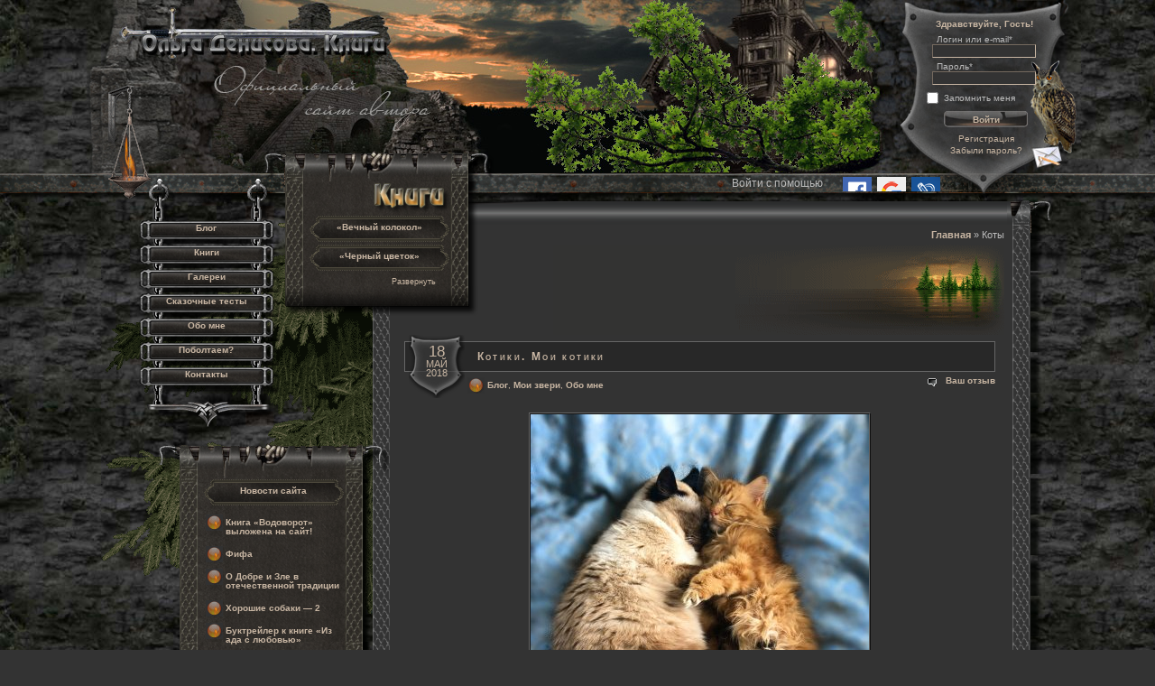

--- FILE ---
content_type: text/html; charset=UTF-8
request_url: http://old-land.ru/tag/koty
body_size: 134736
content:
<!DOCTYPE html PUBLIC "-//W3C//DTD XHTML 1.0 Transitional//EN" "http://www.w3.org/TR/xhtml1/DTD/xhtml1-transitional.dtd">
<html xmlns="http://www.w3.org/1999/xhtml">
<head profile="http://gmpg.org/xfn/11">
<meta http-equiv="Content-Type" content="text/html; charset=UTF-8" />
<title>Ольга Денисова. Книги   &raquo; Коты</title>
<meta name="generator" content="WordPress 5.1.19" /> <!-- leave this for stats -->
<link rel="stylesheet" href="http://old-land.ru/wp-content/themes/mytheme/style.css" type="text/css" media="screen" />
<link rel="stylesheet" href="http://old-land.ru/wp-content/themes/mytheme/print.css" type="text/css" media="print" />
<link rel="alternate" type="application/rss+xml" title="RSS 2.0" href="http://old-land.ru/feed" />
<link rel="alternate" type="text/xml" title="RSS .92" href="http://old-land.ru/feed/rss" />
<link rel="alternate" type="application/atom+xml" title="Atom 0.3" href="http://old-land.ru/feed/atom" />
<link rel="pingback" href="http://old-land.ru/xmlrpc.php" />
<meta name="yandex-verification" content="4b8650cccd2e5262" />
<!--<meta name="viewport" content="width=device-width, initial-scale=1.0">-->
<!--<meta name="viewport" content="width=device-width, initial-scale=1.0, maximum-scale=1.0, user-scalable=no">
-->
<meta name="viewport" content="width=device-width, initial-scale=1">

<script src="../../../SpryAssets/SpryEffects.js" type="text/javascript"></script>
<script type="text/javascript">
<!--
function MM_changeProp(objId,x,theProp,theValue) { //v9.0
  var obj = null; with (document){ if (getElementById)
  obj = getElementById(objId); }
  if (obj){
    if (theValue == true || theValue == false)
      eval("obj.style."+theProp+"="+theValue);
    else eval("obj.style."+theProp+"='"+theValue+"'");
  }
}

function MM_changePro(objId,x,theProp,theValue) { //v9.0
 setTimeout(function() { MM_changeProp(objId,x,theProp,theValue); }, 3000);
 }


function MM_swapImage() { //v3.0
  var i,j=0,x,a=MM_swapImage.arguments; document.MM_sr=new Array; for(i=0;i<(a.length-2);i+=3)
   if ((x=MM_findObj(a[i]))!=null){document.MM_sr[j++]=x; if(!x.oSrc) x.oSrc=x.src; x.src=a[i+2];}
}

function MM_swapImgRestore() { //v3.0
  var i,x,a=document.MM_sr; for(i=0;a&&i<a.length&&(x=a[i])&&x.oSrc;i++) x.src=x.oSrc;
}
//-->
</script>

<script type="text/javascript">
function MM_effectAppearFade(targetElement, duration, from, to, toggle)
{
	Spry.Effect.DoFade(targetElement, {duration: duration, from: from, to: to, toggle: toggle});
}
</script>



	<link rel='archives' title='Май 2020' href='http://old-land.ru/date/2020/05' />
	<link rel='archives' title='Ноябрь 2019' href='http://old-land.ru/date/2019/11' />
	<link rel='archives' title='Апрель 2019' href='http://old-land.ru/date/2019/04' />
	<link rel='archives' title='Март 2019' href='http://old-land.ru/date/2019/03' />
	<link rel='archives' title='Февраль 2019' href='http://old-land.ru/date/2019/02' />
	<link rel='archives' title='Январь 2019' href='http://old-land.ru/date/2019/01' />
	<link rel='archives' title='Декабрь 2018' href='http://old-land.ru/date/2018/12' />
	<link rel='archives' title='Ноябрь 2018' href='http://old-land.ru/date/2018/11' />
	<link rel='archives' title='Август 2018' href='http://old-land.ru/date/2018/08' />
	<link rel='archives' title='Июль 2018' href='http://old-land.ru/date/2018/07' />
	<link rel='archives' title='Июнь 2018' href='http://old-land.ru/date/2018/06' />
	<link rel='archives' title='Май 2018' href='http://old-land.ru/date/2018/05' />
	<link rel='archives' title='Апрель 2018' href='http://old-land.ru/date/2018/04' />
	<link rel='archives' title='Декабрь 2017' href='http://old-land.ru/date/2017/12' />
	<link rel='archives' title='Октябрь 2017' href='http://old-land.ru/date/2017/10' />
	<link rel='archives' title='Июль 2017' href='http://old-land.ru/date/2017/07' />
	<link rel='archives' title='Декабрь 2016' href='http://old-land.ru/date/2016/12' />
	<link rel='archives' title='Июль 2016' href='http://old-land.ru/date/2016/07' />
	<link rel='archives' title='Июнь 2016' href='http://old-land.ru/date/2016/06' />
	<link rel='archives' title='Май 2016' href='http://old-land.ru/date/2016/05' />
	<link rel='archives' title='Февраль 2016' href='http://old-land.ru/date/2016/02' />
	<link rel='archives' title='Октябрь 2015' href='http://old-land.ru/date/2015/10' />
	<link rel='archives' title='Август 2015' href='http://old-land.ru/date/2015/08' />
	<link rel='archives' title='Июнь 2015' href='http://old-land.ru/date/2015/06' />
	<link rel='archives' title='Февраль 2015' href='http://old-land.ru/date/2015/02' />
	<link rel='archives' title='Декабрь 2014' href='http://old-land.ru/date/2014/12' />
	<link rel='archives' title='Сентябрь 2014' href='http://old-land.ru/date/2014/09' />
	<link rel='archives' title='Июль 2014' href='http://old-land.ru/date/2014/07' />
	<link rel='archives' title='Июнь 2014' href='http://old-land.ru/date/2014/06' />
	<link rel='archives' title='Март 2014' href='http://old-land.ru/date/2014/03' />
	<link rel='archives' title='Февраль 2014' href='http://old-land.ru/date/2014/02' />
	<link rel='archives' title='Январь 2014' href='http://old-land.ru/date/2014/01' />
	<link rel='archives' title='Ноябрь 2013' href='http://old-land.ru/date/2013/11' />
	<link rel='archives' title='Октябрь 2013' href='http://old-land.ru/date/2013/10' />
	<link rel='archives' title='Сентябрь 2013' href='http://old-land.ru/date/2013/09' />
	<link rel='archives' title='Июль 2013' href='http://old-land.ru/date/2013/07' />
	<link rel='archives' title='Июнь 2013' href='http://old-land.ru/date/2013/06' />
	<link rel='archives' title='Май 2013' href='http://old-land.ru/date/2013/05' />
	<link rel='archives' title='Декабрь 2012' href='http://old-land.ru/date/2012/12' />
	<link rel='archives' title='Октябрь 2012' href='http://old-land.ru/date/2012/10' />
	<link rel='archives' title='Сентябрь 2012' href='http://old-land.ru/date/2012/09' />
	<link rel='archives' title='Июль 2012' href='http://old-land.ru/date/2012/07' />
	<link rel='archives' title='Июнь 2012' href='http://old-land.ru/date/2012/06' />
	<link rel='archives' title='Апрель 2012' href='http://old-land.ru/date/2012/04' />
	<link rel='archives' title='Март 2012' href='http://old-land.ru/date/2012/03' />
	<link rel='archives' title='Февраль 2012' href='http://old-land.ru/date/2012/02' />
	<link rel='archives' title='Декабрь 2011' href='http://old-land.ru/date/2011/12' />
	<link rel='archives' title='Сентябрь 2011' href='http://old-land.ru/date/2011/09' />
	<link rel='archives' title='Май 2011' href='http://old-land.ru/date/2011/05' />
	<link rel='archives' title='Апрель 2011' href='http://old-land.ru/date/2011/04' />
	<link rel='archives' title='Октябрь 2010' href='http://old-land.ru/date/2010/10' />
	<link rel='archives' title='Август 2010' href='http://old-land.ru/date/2010/08' />
	<link rel='archives' title='Июнь 2010' href='http://old-land.ru/date/2010/06' />
	<link rel='archives' title='Март 2010' href='http://old-land.ru/date/2010/03' />
	<link rel='archives' title='Февраль 2010' href='http://old-land.ru/date/2010/02' />
	<link rel='archives' title='Январь 2010' href='http://old-land.ru/date/2010/01' />
	<link rel='archives' title='Октябрь 2009' href='http://old-land.ru/date/2009/10' />
	<link rel='archives' title='Сентябрь 2009' href='http://old-land.ru/date/2009/09' />
	<link rel='archives' title='Август 2009' href='http://old-land.ru/date/2009/08' />
	<link rel='archives' title='Июль 2009' href='http://old-land.ru/date/2009/07' />
	<link rel='archives' title='Июнь 2009' href='http://old-land.ru/date/2009/06' />
	<link rel='archives' title='Май 2009' href='http://old-land.ru/date/2009/05' />
	<link rel='archives' title='Апрель 2009' href='http://old-land.ru/date/2009/04' />
	<link rel='archives' title='Март 2009' href='http://old-land.ru/date/2009/03' />
	<link rel='archives' title='Февраль 2009' href='http://old-land.ru/date/2009/02' />
	<link rel='archives' title='Январь 2009' href='http://old-land.ru/date/2009/01' />
	<link rel='archives' title='Декабрь 2008' href='http://old-land.ru/date/2008/12' />
	<link rel='archives' title='Ноябрь 2008' href='http://old-land.ru/date/2008/11' />
	<link rel='archives' title='Октябрь 2008' href='http://old-land.ru/date/2008/10' />
	<link rel='archives' title='Апрель 2008' href='http://old-land.ru/date/2008/04' />
	<link rel='archives' title='Февраль 2008' href='http://old-land.ru/date/2008/02' />
	<link rel='archives' title='Январь 2008' href='http://old-land.ru/date/2008/01' />
	<link rel='archives' title='Декабрь 2006' href='http://old-land.ru/date/2006/12' />
<link rel='dns-prefetch' href='//s.w.org' />
<link rel="alternate" type="application/rss+xml" title="Ольга Денисова. Книги &raquo; Лента метки Коты" href="http://old-land.ru/tag/koty/feed" />
		<script type="text/javascript">
			window._wpemojiSettings = {"baseUrl":"https:\/\/s.w.org\/images\/core\/emoji\/11.2.0\/72x72\/","ext":".png","svgUrl":"https:\/\/s.w.org\/images\/core\/emoji\/11.2.0\/svg\/","svgExt":".svg","source":{"concatemoji":"http:\/\/old-land.ru\/wp-includes\/js\/wp-emoji-release.min.js?ver=5.1.19"}};
			!function(e,a,t){var n,r,o,i=a.createElement("canvas"),p=i.getContext&&i.getContext("2d");function s(e,t){var a=String.fromCharCode;p.clearRect(0,0,i.width,i.height),p.fillText(a.apply(this,e),0,0);e=i.toDataURL();return p.clearRect(0,0,i.width,i.height),p.fillText(a.apply(this,t),0,0),e===i.toDataURL()}function c(e){var t=a.createElement("script");t.src=e,t.defer=t.type="text/javascript",a.getElementsByTagName("head")[0].appendChild(t)}for(o=Array("flag","emoji"),t.supports={everything:!0,everythingExceptFlag:!0},r=0;r<o.length;r++)t.supports[o[r]]=function(e){if(!p||!p.fillText)return!1;switch(p.textBaseline="top",p.font="600 32px Arial",e){case"flag":return s([55356,56826,55356,56819],[55356,56826,8203,55356,56819])?!1:!s([55356,57332,56128,56423,56128,56418,56128,56421,56128,56430,56128,56423,56128,56447],[55356,57332,8203,56128,56423,8203,56128,56418,8203,56128,56421,8203,56128,56430,8203,56128,56423,8203,56128,56447]);case"emoji":return!s([55358,56760,9792,65039],[55358,56760,8203,9792,65039])}return!1}(o[r]),t.supports.everything=t.supports.everything&&t.supports[o[r]],"flag"!==o[r]&&(t.supports.everythingExceptFlag=t.supports.everythingExceptFlag&&t.supports[o[r]]);t.supports.everythingExceptFlag=t.supports.everythingExceptFlag&&!t.supports.flag,t.DOMReady=!1,t.readyCallback=function(){t.DOMReady=!0},t.supports.everything||(n=function(){t.readyCallback()},a.addEventListener?(a.addEventListener("DOMContentLoaded",n,!1),e.addEventListener("load",n,!1)):(e.attachEvent("onload",n),a.attachEvent("onreadystatechange",function(){"complete"===a.readyState&&t.readyCallback()})),(n=t.source||{}).concatemoji?c(n.concatemoji):n.wpemoji&&n.twemoji&&(c(n.twemoji),c(n.wpemoji)))}(window,document,window._wpemojiSettings);
		</script>
		<style type="text/css">
img.wp-smiley,
img.emoji {
	display: inline !important;
	border: none !important;
	box-shadow: none !important;
	height: 1em !important;
	width: 1em !important;
	margin: 0 .07em !important;
	vertical-align: -0.1em !important;
	background: none !important;
	padding: 0 !important;
}
</style>
	<link rel='stylesheet' id='wp-block-library-css'  href='http://old-land.ru/wp-includes/css/dist/block-library/style.min.css?ver=5.1.19' type='text/css' media='all' />
<link rel='stylesheet' id='cptch_stylesheet-css'  href='http://old-land.ru/wp-content/plugins/captcha/css/front_end_style.css?ver=4.4.5' type='text/css' media='all' />
<link rel='stylesheet' id='dashicons-css'  href='http://old-land.ru/wp-includes/css/dashicons.min.css?ver=5.1.19' type='text/css' media='all' />
<link rel='stylesheet' id='cptch_desktop_style-css'  href='http://old-land.ru/wp-content/plugins/captcha/css/desktop_style.css?ver=4.4.5' type='text/css' media='all' />
<link rel='stylesheet' id='contact-form-7-css'  href='http://old-land.ru/wp-content/plugins/contact-form-7/includes/css/styles.css?ver=5.1.1' type='text/css' media='all' />
<link rel='stylesheet' id='simple_spoiler_style-css'  href='http://old-land.ru/wp-content/plugins/simple-spoiler/css/simple-spoiler.min.css?ver=1.2' type='text/css' media='all' />
<link rel='stylesheet' id='toc-screen-css'  href='http://old-land.ru/wp-content/plugins/table-of-contents-plus/screen.min.css?ver=1509' type='text/css' media='all' />
<link rel='stylesheet' id='theme-my-login-css'  href='http://old-land.ru/wp-content/plugins/theme-my-login/assets/styles/theme-my-login.min.css?ver=7.0.13' type='text/css' media='all' />
<link rel='stylesheet' id='fancybox-0-css'  href='http://old-land.ru/wp-content/plugins/nextgen-gallery/products/photocrati_nextgen/modules/lightbox/static/fancybox/jquery.fancybox-1.3.4.min.css?ver=3.1.7' type='text/css' media='all' />
<script type='text/javascript' src='http://old-land.ru/wp-includes/js/jquery/jquery.js?ver=1.12.4'></script>
<script type='text/javascript' src='http://old-land.ru/wp-includes/js/jquery/jquery-migrate.min.js?ver=1.4.1'></script>
<script type='text/javascript'>
/* <![CDATA[ */
var photocrati_ajax = {"url":"http:\/\/old-land.ru\/?photocrati_ajax=1","wp_home_url":"http:\/\/old-land.ru","wp_site_url":"http:\/\/old-land.ru","wp_root_url":"http:\/\/old-land.ru","wp_plugins_url":"http:\/\/old-land.ru\/wp-content\/plugins","wp_content_url":"http:\/\/old-land.ru\/wp-content","wp_includes_url":"http:\/\/old-land.ru\/wp-includes\/","ngg_param_slug":"nggallery"};
/* ]]> */
</script>
<script type='text/javascript' src='http://old-land.ru/wp-content/plugins/nextgen-gallery/products/photocrati_nextgen/modules/ajax/static/ajax.min.js?ver=3.1.7'></script>
<link rel='https://api.w.org/' href='http://old-land.ru/wp-json/' />
<link rel="EditURI" type="application/rsd+xml" title="RSD" href="http://old-land.ru/xmlrpc.php?rsd" />
<link rel="wlwmanifest" type="application/wlwmanifest+xml" href="http://old-land.ru/wp-includes/wlwmanifest.xml" /> 
<meta name="generator" content="WordPress 5.1.19" />

 <!-- OneAll.com / Social Login for WordPress / v5.6 -->
<script data-cfasync="false" type="text/javascript">
 (function() {
  var oa = document.createElement('script'); oa.type = 'text/javascript';
  oa.async = true; oa.src = 'http://old-landru.api.oneall.com/socialize/library.js';
  var s = document.getElementsByTagName('script')[0]; s.parentNode.insertBefore(oa, s);
 })();
</script>
<script>
	function expand(param) {
		param.style.display = (param.style.display == "none") ? "block" : "none";
	}
	function read_toggle(id, more, less) {
		el = document.getElementById("readlink" + id);
		el.innerHTML = (el.innerHTML == more) ? less : more;
		expand(document.getElementById("read" + id));
	}
	</script>		<style type="text/css">
			.spoiler-head {background: #333333; border: 1px solid #dddddd;}
			.spoiler-body {background: #666666; border-width: 0 1px 1px 1px; border-style: solid; border-color: #dddddd;}
		</style>
		<style type="text/css">div#toc_container ul li {font-size: 100%;}</style><!-- <meta name="NextGEN" version="3.1.7" /> -->
		<style type="text/css">.recentcomments a{display:inline !important;padding:0 !important;margin:0 !important;}</style>
		<link rel="icon" href="http://old-land.ru/wp-content/uploads/cropped-favicon3-32x32.png" sizes="32x32" />
<link rel="icon" href="http://old-land.ru/wp-content/uploads/cropped-favicon3-192x192.png" sizes="192x192" />
<link rel="apple-touch-icon-precomposed" href="http://old-land.ru/wp-content/uploads/cropped-favicon3-180x180.png" />
<meta name="msapplication-TileImage" content="http://old-land.ru/wp-content/uploads/cropped-favicon3-270x270.png" />
<style type="text/css">

*[id^='readlink'] {
 font-weight: normal;
 color: #c8b6a3;
 background: #333333;
 padding: 0px;
 border-bottom: 0px solid #333333;
 -webkit-box-shadow: none !important;
 box-shadow: none !important;
 -webkit-transition: none !important;
}

*[id^='readlink']:hover {
 font-weight: normal;
 color: #ffcc99;
 padding: 0px;
 border-bottom: 0px solid #333333;
}

*[id^='readlink']:focus {
 outline: none;
 color: #c8b6a3;
}

</style>
<style>button#responsive-menu-button,
#responsive-menu-container {
    display: none;
    -webkit-text-size-adjust: 100%;
}

@media screen and (max-width:780px) {

    #responsive-menu-container {
        display: block;
        position: fixed;
        top: 0;
        bottom: 0;
        z-index: 99998;
        padding-bottom: 5px;
        margin-bottom: -5px;
        outline: 1px solid transparent;
        overflow-y: auto;
        overflow-x: hidden;
    }

    #responsive-menu-container .responsive-menu-search-box {
        width: 100%;
        padding: 0 2%;
        border-radius: 2px;
        height: 50px;
        -webkit-appearance: none;
    }

    #responsive-menu-container.push-left,
    #responsive-menu-container.slide-left {
        transform: translateX(-100%);
        -ms-transform: translateX(-100%);
        -webkit-transform: translateX(-100%);
        -moz-transform: translateX(-100%);
    }

    .responsive-menu-open #responsive-menu-container.push-left,
    .responsive-menu-open #responsive-menu-container.slide-left {
        transform: translateX(0);
        -ms-transform: translateX(0);
        -webkit-transform: translateX(0);
        -moz-transform: translateX(0);
    }

    #responsive-menu-container.push-top,
    #responsive-menu-container.slide-top {
        transform: translateY(-100%);
        -ms-transform: translateY(-100%);
        -webkit-transform: translateY(-100%);
        -moz-transform: translateY(-100%);
    }

    .responsive-menu-open #responsive-menu-container.push-top,
    .responsive-menu-open #responsive-menu-container.slide-top {
        transform: translateY(0);
        -ms-transform: translateY(0);
        -webkit-transform: translateY(0);
        -moz-transform: translateY(0);
    }

    #responsive-menu-container.push-right,
    #responsive-menu-container.slide-right {
        transform: translateX(100%);
        -ms-transform: translateX(100%);
        -webkit-transform: translateX(100%);
        -moz-transform: translateX(100%);
    }

    .responsive-menu-open #responsive-menu-container.push-right,
    .responsive-menu-open #responsive-menu-container.slide-right {
        transform: translateX(0);
        -ms-transform: translateX(0);
        -webkit-transform: translateX(0);
        -moz-transform: translateX(0);
    }

    #responsive-menu-container.push-bottom,
    #responsive-menu-container.slide-bottom {
        transform: translateY(100%);
        -ms-transform: translateY(100%);
        -webkit-transform: translateY(100%);
        -moz-transform: translateY(100%);
    }

    .responsive-menu-open #responsive-menu-container.push-bottom,
    .responsive-menu-open #responsive-menu-container.slide-bottom {
        transform: translateY(0);
        -ms-transform: translateY(0);
        -webkit-transform: translateY(0);
        -moz-transform: translateY(0);
    }

    #responsive-menu-container,
    #responsive-menu-container:before,
    #responsive-menu-container:after,
    #responsive-menu-container *,
    #responsive-menu-container *:before,
    #responsive-menu-container *:after {
         box-sizing: border-box;
         margin: 0;
         padding: 0;
    }

    #responsive-menu-container #responsive-menu-search-box,
    #responsive-menu-container #responsive-menu-additional-content,
    #responsive-menu-container #responsive-menu-title {
        padding: 25px 5%;
    }

    #responsive-menu-container #responsive-menu,
    #responsive-menu-container #responsive-menu ul {
        width: 100%;
    }
    #responsive-menu-container #responsive-menu ul.responsive-menu-submenu {
        display: none;
    }

    #responsive-menu-container #responsive-menu ul.responsive-menu-submenu.responsive-menu-submenu-open {
         display: block;
    }

    #responsive-menu-container #responsive-menu ul.responsive-menu-submenu-depth-1 a.responsive-menu-item-link {
        padding-left:10%;
    }

    #responsive-menu-container #responsive-menu ul.responsive-menu-submenu-depth-2 a.responsive-menu-item-link {
        padding-left:15%;
    }

    #responsive-menu-container #responsive-menu ul.responsive-menu-submenu-depth-3 a.responsive-menu-item-link {
        padding-left:20%;
    }

    #responsive-menu-container #responsive-menu ul.responsive-menu-submenu-depth-4 a.responsive-menu-item-link {
        padding-left:25%;
    }

    #responsive-menu-container #responsive-menu ul.responsive-menu-submenu-depth-5 a.responsive-menu-item-link {
        padding-left:30%;
    }

    #responsive-menu-container li.responsive-menu-item {
        width: 100%;
        list-style: none;
    }

    #responsive-menu-container li.responsive-menu-item a {
        width: 100%;
        display: block;
        text-decoration: none;
        padding: 05%;
        position: relative;
    }

    #responsive-menu-container li.responsive-menu-item a .fa {
        margin-right: 15px;
    }

    #responsive-menu-container li.responsive-menu-item a .responsive-menu-subarrow {
        position: absolute;
        top: 0;
        bottom: 0;
        text-align: center;
        overflow: hidden;
    }

    #responsive-menu-container li.responsive-menu-item a .responsive-menu-subarrow  .fa {
        margin-right: 0;
    }

    button#responsive-menu-button .responsive-menu-button-icon-inactive {
        display: none;
    }

    button#responsive-menu-button {
        z-index: 99999;
        display: none;
        overflow: hidden;
        outline: none;
    }

    button#responsive-menu-button img {
        max-width: 100%;
    }

    .responsive-menu-label {
        display: inline-block;
        font-weight: 600;
        margin: 0 5px;
        vertical-align: middle;
    }

    .responsive-menu-label .responsive-menu-button-text-open {
        display: none;
    }

    .responsive-menu-accessible {
        display: inline-block;
    }

    .responsive-menu-accessible .responsive-menu-box {
        display: inline-block;
        vertical-align: middle;
    }

    .responsive-menu-label.responsive-menu-label-top,
    .responsive-menu-label.responsive-menu-label-bottom
    {
        display: block;
        margin: 0 auto;
    }

    button#responsive-menu-button {
        padding: 0 0;
        display: inline-block;
        cursor: pointer;
        transition-property: opacity, filter;
        transition-duration: 0.15s;
        transition-timing-function: linear;
        font: inherit;
        color: inherit;
        text-transform: none;
        background-color: transparent;
        border: 0;
        margin: 0;
        overflow: visible;
    }

    .responsive-menu-box {
        width:25px;
        height:19px;
        display: inline-block;
        position: relative;
    }

    .responsive-menu-inner {
        display: block;
        top: 50%;
        margin-top:-1.5px;
    }

    .responsive-menu-inner,
    .responsive-menu-inner::before,
    .responsive-menu-inner::after {
         width:25px;
         height:3px;
         background-color:#c8b6a3;
         border-radius: 4px;
         position: absolute;
         transition-property: transform;
         transition-duration: 0.15s;
         transition-timing-function: ease;
    }

    .responsive-menu-open .responsive-menu-inner,
    .responsive-menu-open .responsive-menu-inner::before,
    .responsive-menu-open .responsive-menu-inner::after {
        background-color:#ffcc99;
    }

    button#responsive-menu-button:hover .responsive-menu-inner,
    button#responsive-menu-button:hover .responsive-menu-inner::before,
    button#responsive-menu-button:hover .responsive-menu-inner::after,
    button#responsive-menu-button:hover .responsive-menu-open .responsive-menu-inner,
    button#responsive-menu-button:hover .responsive-menu-open .responsive-menu-inner::before,
    button#responsive-menu-button:hover .responsive-menu-open .responsive-menu-inner::after,
    button#responsive-menu-button:focus .responsive-menu-inner,
    button#responsive-menu-button:focus .responsive-menu-inner::before,
    button#responsive-menu-button:focus .responsive-menu-inner::after,
    button#responsive-menu-button:focus .responsive-menu-open .responsive-menu-inner,
    button#responsive-menu-button:focus .responsive-menu-open .responsive-menu-inner::before,
    button#responsive-menu-button:focus .responsive-menu-open .responsive-menu-inner::after {
        background-color:#ffcc99;
    }

    .responsive-menu-inner::before,
    .responsive-menu-inner::after {
         content: "";
         display: block;
    }

    .responsive-menu-inner::before {
         top:-8px;
    }

    .responsive-menu-inner::after {
         bottom:-8px;
    }.responsive-menu-boring .responsive-menu-inner,
.responsive-menu-boring .responsive-menu-inner::before,
.responsive-menu-boring .responsive-menu-inner::after {
    transition-property: none;
}

.responsive-menu-boring.is-active .responsive-menu-inner {
    transform: rotate(45deg);
}

.responsive-menu-boring.is-active .responsive-menu-inner::before {
    top: 0;
    opacity: 0;
}

.responsive-menu-boring.is-active .responsive-menu-inner::after {
    bottom: 0;
    transform: rotate(-90deg);
}
    button#responsive-menu-button {
        width:45px;
        height:45px;
        position:absolute;
        top:5px;left:1%;    }
    button#responsive-menu-button .responsive-menu-box {
        color:#c8b6a3;
    }

    .responsive-menu-open button#responsive-menu-button .responsive-menu-box {
        color:#ffcc99;
    }

    .responsive-menu-label {
        color:#c8b6a3;
        font-size:12px;
        line-height:12px;    }

    button#responsive-menu-button {
        display: inline-block;
        transition: transform0.5s, background-color0.5s;
    }        html.responsive-menu-open {
            cursor: pointer;
        }

        #responsive-menu-container {
            cursor: initial;
        }
    #responsive-menu-container {
        width:78%;left: 0;
        transition: transform0.5s;
        text-align:left;            max-width:420px;            min-width:275px;            font-family: 'Verdana';            background-image: url('http://old-land.ru/wp-content/uploads/fon_transp.png');
            background-size: cover;    }

    #responsive-menu-container #responsive-menu-wrapper {
        background:#212121;
    }

    #responsive-menu-container #responsive-menu-additional-content {
        color:#ffffff;
    }

    #responsive-menu-container .responsive-menu-search-box {
        background:#ffffff;
        border: 2px solid#dadada;
        color:#333333;
    }

    #responsive-menu-container .responsive-menu-search-box:-ms-input-placeholder {
        color:#c7c7cd;
    }

    #responsive-menu-container .responsive-menu-search-box::-webkit-input-placeholder {
        color:#c7c7cd;
    }

    #responsive-menu-container .responsive-menu-search-box:-moz-placeholder {
        color:#c7c7cd;
        opacity: 1;
    }

    #responsive-menu-container .responsive-menu-search-box::-moz-placeholder {
        color:#c7c7cd;
        opacity: 1;
    }

    #responsive-menu-container .responsive-menu-item-link,
    #responsive-menu-container #responsive-menu-title,
    #responsive-menu-container .responsive-menu-subarrow {
        transition: background-color0.5s, border-color0.5s, color0.5s;
    }

    #responsive-menu-container #responsive-menu-title {
        background-color:#212121;
        color:#ffffff;
        font-size:12px;
        text-align:left;
    }

    #responsive-menu-container #responsive-menu-title a {
        color:#ffffff;
        font-size:12px;
        text-decoration: none;
    }

    #responsive-menu-container #responsive-menu-title a:hover {
        color:#ffffff;
    }

    #responsive-menu-container #responsive-menu-title:hover {
        background-color:#212121;
        color:#ffffff;
    }

    #responsive-menu-container #responsive-menu-title:hover a {
        color:#ffffff;
    }

    #responsive-menu-container #responsive-menu-title #responsive-menu-title-image {
        display: inline-block;
        vertical-align: middle;
        max-width: 100%;
        margin-bottom: 15px;
    }

    #responsive-menu-container #responsive-menu-title #responsive-menu-title-image img {        max-width: 100%;
    }

    #responsive-menu-container #responsive-menu > li.responsive-menu-item:first-child > a {
        border-top:1px solid#999999;
    }

    #responsive-menu-container #responsive-menu li.responsive-menu-item .responsive-menu-item-link {
        font-size:13px;
    }

    #responsive-menu-container #responsive-menu li.responsive-menu-item a {
        line-height:35px;
        border-bottom:1px solid#999999;
        color:#c8b6a3;
        background-color:#212121;            word-wrap: break-word;
            height: auto;
            padding-right:40px;    }

    #responsive-menu-container #responsive-menu li.responsive-menu-item a:hover {
        color:#ffcc99;
        background-color:#3f3f3f;
        border-color:#999999;
    }

    #responsive-menu-container #responsive-menu li.responsive-menu-item a:hover .responsive-menu-subarrow {
        color:#ffcc99;
        border-color:#3f3f3f;
        background-color:#3f3f3f;
    }

    #responsive-menu-container #responsive-menu li.responsive-menu-item a:hover .responsive-menu-subarrow.responsive-menu-subarrow-active {
        color:#ffcc99;
        border-color:#3f3f3f;
        background-color:#3f3f3f;
    }

    #responsive-menu-container #responsive-menu li.responsive-menu-item a .responsive-menu-subarrow {right: 0;
        height:39px;
        line-height:39px;
        width:40px;
        color:#c8b6a3;
        border-left:1px solid#212121;
        background-color:#212121;
    }

    #responsive-menu-container #responsive-menu li.responsive-menu-item a .responsive-menu-subarrow.responsive-menu-subarrow-active {
        color:#ffcc99;
        border-color:#212121;
        background-color:#212121;
    }

    #responsive-menu-container #responsive-menu li.responsive-menu-item a .responsive-menu-subarrow.responsive-menu-subarrow-active:hover {
        color:#ffcc99;
        border-color:#3f3f3f;
        background-color:#3f3f3f;
    }

    #responsive-menu-container #responsive-menu li.responsive-menu-item a .responsive-menu-subarrow:hover {
        color:#ffcc99;
        border-color:#3f3f3f;
        background-color:#3f3f3f;
    }

    #responsive-menu-container #responsive-menu li.responsive-menu-current-item > .responsive-menu-item-link {
        background-color:#212121;
        color:#ffcc99;
        border-color:#999999;
    }

    #responsive-menu-container #responsive-menu li.responsive-menu-current-item > .responsive-menu-item-link:hover {
        background-color:#3f3f3f;
        color:#ffcc99;
        border-color:#cccccc;
    }        #responsive-menu-container #responsive-menu ul.responsive-menu-submenu li.responsive-menu-item .responsive-menu-item-link {                font-family:'Verdana';            font-size:13px;
        }

        #responsive-menu-container #responsive-menu ul.responsive-menu-submenu li.responsive-menu-item a {                word-wrap: break-word;
                height: auto;
                padding-right:40px;            line-height:30px;
            border-bottom:1px solid#999999;
            color:#c8b6a3;
            background-color:#212121;
        }

        #responsive-menu-container #responsive-menu ul.responsive-menu-submenu li.responsive-menu-item a:hover {
            color:#ffcc99;
            background-color:#3f3f3f;
            border-color:#999999;
        }

        #responsive-menu-container #responsive-menu ul.responsive-menu-submenu li.responsive-menu-item a:hover .responsive-menu-subarrow {
            color:#ffcc99;
            border-color:#3f3f3f;
            background-color:#3f3f3f;
        }

        #responsive-menu-container #responsive-menu ul.responsive-menu-submenu li.responsive-menu-item a:hover .responsive-menu-subarrow.responsive-menu-subarrow-active {
            color:#ffcc99;
            border-color:#3f3f3f;
            background-color:#3f3f3f;
        }

        #responsive-menu-container #responsive-menu ul.responsive-menu-submenu li.responsive-menu-item a .responsive-menu-subarrow {right: 0;
            height:39px;
            line-height:39px;
            width:40px;
            color:#c8b6a3;
            border-left:1px solid#212121;
            background-color:#212121;
        }

        #responsive-menu-container #responsive-menu ul.responsive-menu-submenu li.responsive-menu-item a .responsive-menu-subarrow.responsive-menu-subarrow-active {
            color:#ffcc99;
            border-color:#212121;
            background-color:#212121;
        }

        #responsive-menu-container #responsive-menu ul.responsive-menu-submenu li.responsive-menu-item a .responsive-menu-subarrow.responsive-menu-subarrow-active:hover {
            color:#ffcc99;
            border-color:#3f3f3f;
            background-color:#3f3f3f;
        }

        #responsive-menu-container #responsive-menu ul.responsive-menu-submenu li.responsive-menu-item a .responsive-menu-subarrow:hover {
            color:#ffcc99;
            border-color:#3f3f3f;
            background-color:#3f3f3f;
        }

        #responsive-menu-container #responsive-menu ul.responsive-menu-submenu li.responsive-menu-current-item > .responsive-menu-item-link {
            background-color:#212121;
            color:#ffcc99;
            border-color:#999999;
        }

        #responsive-menu-container #responsive-menu ul.responsive-menu-submenu li.responsive-menu-current-item > .responsive-menu-item-link:hover {
            background-color:#3f3f3f;
            color:#ffcc99;
            border-color:#cccccc;
        }        #responsive-menu-container #responsive-menu-title,
        #responsive-menu-container #responsive-menu-title:hover,
        #responsive-menu-container #responsive-menu li.responsive-menu-item a,
        #responsive-menu-container #responsive-menu li.responsive-menu-item a:hover,
        #responsive-menu-container #responsive-menu li.responsive-menu-item a .responsive-menu-subarrow,
        #responsive-menu-container #responsive-menu li.responsive-menu-item a .responsive-menu-subarrow:hover,
        #responsive-menu-container #responsive-menu li.responsive-menu-item a:hover .responsive-menu-subarrow,
        #responsive-menu-container #responsive-menu li.responsive-menu-item a:hover .responsive-menu-subarrow.responsive-menu-subarrow-active,
        #responsive-menu-container #responsive-menu li.responsive-menu-item a .responsive-menu-subarrow.responsive-menu-subarrow-active,
        #responsive-menu-container #responsive-menu li.responsive-menu-item a .responsive-menu-subarrow.responsive-menu-subarrow-active:hover,
        #responsive-menu-container #responsive-menu li.responsive-menu-item.responsive-menu-current-item > .responsive-menu-item-link,
        #responsive-menu-container #responsive-menu li.responsive-menu-item.responsive-menu-current-item > .responsive-menu-item-link:hover,
        #responsive-menu-container #responsive-menu > li.responsive-menu-item:first-child > a,
        #responsive-menu-container #responsive-menu ul.responsive-menu-submenu li.responsive-menu-item a,
        #responsive-menu-container #responsive-menu ul.responsive-menu-submenu li.responsive-menu-item a:hover,
        #responsive-menu-container #responsive-menu ul.responsive-menu-submenu li.responsive-menu-item a .responsive-menu-subarrow,
        #responsive-menu-container #responsive-menu ul.responsive-menu-submenu li.responsive-menu-item a .responsive-menu-subarrow:hover,
        #responsive-menu-container #responsive-menu ul.responsive-menu-submenu li.responsive-menu-item a:hover .responsive-menu-subarrow,
        #responsive-menu-container #responsive-menu ul.responsive-menu-submenu li.responsive-menu-item a:hover .responsive-menu-subarrow.responsive-menu-subarrow-active,
        #responsive-menu-container #responsive-menu ul.responsive-menu-submenu li.responsive-menu-item a .responsive-menu-subarrow.responsive-menu-subarrow-active,
        #responsive-menu-container #responsive-menu ul.responsive-menu-submenu li.responsive-menu-item a .responsive-menu-subarrow.responsive-menu-subarrow-active:hover,
        #responsive-menu-container #responsive-menu ul.responsive-menu-submenu li.responsive-menu-item.responsive-menu-current-item > .responsive-menu-item-link,
        #responsive-menu-container #responsive-menu ul.responsive-menu-submenu li.responsive-menu-item.responsive-menu-current-item > .responsive-menu-item-link:hover,
        #responsive-menu-container #responsive-menu ul.responsive-menu-submenu > li.responsive-menu-item:first-child > a,
        #responsive-menu-container #responsive-menu-wrapper {
            background: none;
            border: 0;
        }}</style><script>jQuery(document).ready(function($) {

    var ResponsiveMenu = {
        trigger: '#responsive-menu-button',
        animationSpeed:500,
        breakpoint:780,
        pushButton: 'on',
        animationType: 'slide',
        animationSide: 'left',
        pageWrapper: '',
        isOpen: false,
        triggerTypes: 'click',
        activeClass: 'is-active',
        container: '#responsive-menu-container',
        openClass: 'responsive-menu-open',
        accordion: 'off',
        activeArrow: '▲',
        inactiveArrow: '▼',
        wrapper: '#responsive-menu-wrapper',
        closeOnBodyClick: 'on',
        closeOnLinkClick: 'off',
        itemTriggerSubMenu: 'off',
        linkElement: '.responsive-menu-item-link',
        subMenuTransitionTime:200,
        openMenu: function() {
            $(this.trigger).addClass(this.activeClass);
            $('html').addClass(this.openClass);
            $('.responsive-menu-button-icon-active').hide();
            $('.responsive-menu-button-icon-inactive').show();
            this.setButtonTextOpen();
            this.setWrapperTranslate();
            this.isOpen = true;
        },
        closeMenu: function() {
            $(this.trigger).removeClass(this.activeClass);
            $('html').removeClass(this.openClass);
            $('.responsive-menu-button-icon-inactive').hide();
            $('.responsive-menu-button-icon-active').show();
            this.setButtonText();
            this.clearWrapperTranslate();
            this.isOpen = false;
        },
        setButtonText: function() {
            if($('.responsive-menu-button-text-open').length > 0 && $('.responsive-menu-button-text').length > 0) {
                $('.responsive-menu-button-text-open').hide();
                $('.responsive-menu-button-text').show();
            }
        },
        setButtonTextOpen: function() {
            if($('.responsive-menu-button-text').length > 0 && $('.responsive-menu-button-text-open').length > 0) {
                $('.responsive-menu-button-text').hide();
                $('.responsive-menu-button-text-open').show();
            }
        },
        triggerMenu: function() {
            this.isOpen ? this.closeMenu() : this.openMenu();
        },
        triggerSubArrow: function(subarrow) {
            var sub_menu = $(subarrow).parent().siblings('.responsive-menu-submenu');
            var self = this;
            if(this.accordion == 'on') {
                /* Get Top Most Parent and the siblings */
                var top_siblings = sub_menu.parents('.responsive-menu-item-has-children').last().siblings('.responsive-menu-item-has-children');
                var first_siblings = sub_menu.parents('.responsive-menu-item-has-children').first().siblings('.responsive-menu-item-has-children');
                /* Close up just the top level parents to key the rest as it was */
                top_siblings.children('.responsive-menu-submenu').slideUp(self.subMenuTransitionTime, 'linear').removeClass('responsive-menu-submenu-open');
                /* Set each parent arrow to inactive */
                top_siblings.each(function() {
                    $(this).find('.responsive-menu-subarrow').first().html(self.inactiveArrow);
                    $(this).find('.responsive-menu-subarrow').first().removeClass('responsive-menu-subarrow-active');
                });
                /* Now Repeat for the current item siblings */
                first_siblings.children('.responsive-menu-submenu').slideUp(self.subMenuTransitionTime, 'linear').removeClass('responsive-menu-submenu-open');
                first_siblings.each(function() {
                    $(this).find('.responsive-menu-subarrow').first().html(self.inactiveArrow);
                    $(this).find('.responsive-menu-subarrow').first().removeClass('responsive-menu-subarrow-active');
                });
            }
            if(sub_menu.hasClass('responsive-menu-submenu-open')) {
                sub_menu.slideUp(self.subMenuTransitionTime, 'linear').removeClass('responsive-menu-submenu-open');
                $(subarrow).html(this.inactiveArrow);
                $(subarrow).removeClass('responsive-menu-subarrow-active');
            } else {
                sub_menu.slideDown(self.subMenuTransitionTime, 'linear').addClass('responsive-menu-submenu-open');
                $(subarrow).html(this.activeArrow);
                $(subarrow).addClass('responsive-menu-subarrow-active');
            }
        },
        menuHeight: function() {
            return $(this.container).height();
        },
        menuWidth: function() {
            return $(this.container).width();
        },
        wrapperHeight: function() {
            return $(this.wrapper).height();
        },
        setWrapperTranslate: function() {
            switch(this.animationSide) {
                case 'left':
                    translate = 'translateX(' + this.menuWidth() + 'px)'; break;
                case 'right':
                    translate = 'translateX(-' + this.menuWidth() + 'px)'; break;
                case 'top':
                    translate = 'translateY(' + this.wrapperHeight() + 'px)'; break;
                case 'bottom':
                    translate = 'translateY(-' + this.menuHeight() + 'px)'; break;
            }
            if(this.animationType == 'push') {
                $(this.pageWrapper).css({'transform':translate});
                $('html, body').css('overflow-x', 'hidden');
            }
            if(this.pushButton == 'on') {
                $('#responsive-menu-button').css({'transform':translate});
            }
        },
        clearWrapperTranslate: function() {
            var self = this;
            if(this.animationType == 'push') {
                $(this.pageWrapper).css({'transform':''});
                setTimeout(function() {
                    $('html, body').css('overflow-x', '');
                }, self.animationSpeed);
            }
            if(this.pushButton == 'on') {
                $('#responsive-menu-button').css({'transform':''});
            }
        },
        init: function() {
            var self = this;
            $(this.trigger).on(this.triggerTypes, function(e){
                e.stopPropagation();
                self.triggerMenu();
            });
            $(this.trigger).mouseup(function(){
                $(self.trigger).blur();
            });
            $('.responsive-menu-subarrow').on('click', function(e) {
                e.preventDefault();
                e.stopPropagation();
                self.triggerSubArrow(this);
            });
            $(window).resize(function() {
                if($(window).width() > self.breakpoint) {
                    if(self.isOpen){
                        self.closeMenu();
                    }
                } else {
                    if($('.responsive-menu-open').length>0){
                        self.setWrapperTranslate();
                    }
                }
            });
            if(this.closeOnLinkClick == 'on') {
                $(this.linkElement).on('click', function(e) {
                    e.preventDefault();
                    /* Fix for when close menu on parent clicks is on */
                    if(self.itemTriggerSubMenu == 'on' && $(this).is('.responsive-menu-item-has-children > ' + self.linkElement)) {
                        return;
                    }
                    old_href = $(this).attr('href');
                    old_target = typeof $(this).attr('target') == 'undefined' ? '_self' : $(this).attr('target');
                    if(self.isOpen) {
                        if($(e.target).closest('.responsive-menu-subarrow').length) {
                            return;
                        }
                        self.closeMenu();
                        setTimeout(function() {
                            window.open(old_href, old_target);
                        }, self.animationSpeed);
                    }
                });
            }
            if(this.closeOnBodyClick == 'on') {
                $(document).on('click', 'body', function(e) {
                    if(self.isOpen) {
                        if($(e.target).closest('#responsive-menu-container').length || $(e.target).closest('#responsive-menu-button').length) {
                            return;
                        }
                    }
                    self.closeMenu();
                });
            }
            if(this.itemTriggerSubMenu == 'on') {
                $('.responsive-menu-item-has-children > ' + this.linkElement).on('click', function(e) {
                    e.preventDefault();
                    self.triggerSubArrow($(this).children('.responsive-menu-subarrow').first());
                });
            }
        }
    };
    ResponsiveMenu.init();
});</script><!--[if IE ]>
<link type="text/css" rel="stylesheet" media="screen" href="http://old-land.ru/wp-content/themes/mytheme/ie.css" />
<![endif]-->


<link rel="image_src" href="http://old-land.ru/wp-content/themes/mytheme/images/old-land_vk2.jpg" />

<script type="text/javascript" src="//vk.com/js/api/openapi.js?75"></script>

<script type="text/javascript">
  VK.init({apiId: 6787479, onlyWidgets: true});
</script>

<meta property="og:title" content="&#1054;&#1083;&#1100;&#1075;&#1072;&#32;&#1044;&#1077;&#1085;&#1080;&#1089;&#1086;&#1074;&#1072;&#46;&#32;&#1050;&#1085;&#1080;&#1075;&#1080;" />
<meta property="og:type" content="author" />
<meta property="og:url" content="http://old-land.ru" />
<meta property="og:image" content="http://old-land.ru/wp-content/themes/mytheme/images/old-land_vk2.jpg" />
<meta property="og:site_name" content="&#1054;&#1083;&#1100;&#1075;&#1072;&#32;&#1044;&#1077;&#1085;&#1080;&#1089;&#1086;&#1074;&#1072;&#46;&#32;&#1050;&#1085;&#1080;&#1075;&#1080;" />
<meta property="fb:admins" content="347582692700775" />

<!-- Facebook Pixel Code -->
<script>
  !function(f,b,e,v,n,t,s)
  {if(f.fbq)return;n=f.fbq=function(){n.callMethod?
  n.callMethod.apply(n,arguments):n.queue.push(arguments)};
  if(!f._fbq)f._fbq=n;n.push=n;n.loaded=!0;n.version='2.0';
  n.queue=[];t=b.createElement(e);t.async=!0;
  t.src=v;s=b.getElementsByTagName(e)[0];
  s.parentNode.insertBefore(t,s)}(window, document,'script',
  'https://connect.facebook.net/en_US/fbevents.js');
  fbq('init', '2358870407683293');
  fbq('track', 'PageView');
</script>
<noscript><img height="1" width="1" style="display:none"
  src="https://www.facebook.com/tr?id=2358870407683293&ev=PageView&noscript=1"
/></noscript>
<!-- End Facebook Pixel Code -->

<!-- Пиксель ВК-->
<script type="text/javascript">!function(){var t=document.createElement("script");t.type="text/javascript",t.async=!0,t.src="https://vk.com/js/api/openapi.js?160",t.onload=function(){VK.Retargeting.Init("VK-RTRG-355304-11cHS"),VK.Retargeting.Hit()},document.head.appendChild(t)}();</script><noscript><img src="https://vk.com/rtrg?p=VK-RTRG-355304-11cHS" style="position:fixed; left:-999px;" alt=""/></noscript>
<!-- Конец Пиксель ВК-->
<!-- Yandex.Metrika counter -->
<script type="text/javascript" >
   (function(m,e,t,r,i,k,a){m[i]=m[i]||function(){(m[i].a=m[i].a||[]).push(arguments)};
   m[i].l=1*new Date();k=e.createElement(t),a=e.getElementsByTagName(t)[0],k.async=1,k.src=r,a.parentNode.insertBefore(k,a)})
   (window, document, "script", "https://mc.yandex.ru/metrika/tag.js", "ym");

   ym(52871584, "init", {
        clickmap:true,
        trackLinks:true,
        accurateTrackBounce:true,
        webvisor:true
   });
</script>
<noscript><div><img src="https://mc.yandex.ru/watch/52871584" style="position:absolute; left:-9999px;" alt="" /></div></noscript>
<!-- /Yandex.Metrika counter -->
</head>

<body>
    <div id="root">
    <div id="root_top" align="center">
    	<div id="header" align="center">

        <a id="head_left" href="/"></a><a id="head_cent" href="/"></a><a id="head_right" href="/"></a>
    	</div><!--#header-->

        <div id="abs">
         <img src="/wp-content/themes/mytheme/images/ol_den.gif" width="53" height="129" alt="огонек" id="ogonek" />
<div class="tabla" id="book1"><div class="tabla_top"></div><div class="tabla_mid">

<div align="left"><a id="book_big" href="/book" target="_self" title="Книги">&nbsp;</a></div>
<!--<div class="menu_book" align="center">
				<a href='/books/181' target='_self'>Вечный колокол</a>
				<a href='/books/188' target='_self'>Черный цветок</a>-->

<div class="menu_book"><li id="menu-item-3545" class="menu-item menu-item-type-post_type menu-item-object-page menu-item-3545"><a href="http://old-land.ru/book/vk">«Вечный колокол»</a></li>
<li id="menu-item-3546" class="menu-item menu-item-type-post_type menu-item-object-page menu-item-3546"><a href="http://old-land.ru/book/chc">«Черный цветок»</a></li>
</div>
<div align="left" class="svertka" onClick="MM_changeProp('book1','','display','none','DIV');MM_changeProp('book2','','display','block','DIV')">Развернуть</div>

<!--</div>-->
</div><div class="tabla_bot"></div></div>

<div class="tabla" id="book2" style="display:none"><div class="tabla_top"></div><div class="tabla_mid">

<div align="left"><a id="book_big" href="/book/2" target="_self" title="Книги">&nbsp;</a></div>
<!--<div class="menu_book" align="center">
				<a href='/books/181' target='_self'>Вечный колокол</a>
				<a href='/books/188' target='_self'>Черный цветок</a>
				<a href='/books/184' target='_self'>Учитель</a>
				<a href='/books/183' target='_self'>Одинокий путник</a>
				<a href='/books/185' target='_self'>За Калинов мост</a>
				<a href='/books/186' target='_self'>Придорожная трава</a>
				<a href='/books/187' target='_self'>Берендей</a>
				<a href='/books/182' target='_self'>Мать сыра земля</a>
				<a href='/books/933' target='_self'>Карачун (рассказ)</a>
-->

<div class="menu_book"><li id="menu-item-3540" class="menu-item menu-item-type-post_type menu-item-object-page menu-item-3540"><a href="http://old-land.ru/book/vk">«Вечный колокол»</a></li>
<li id="menu-item-3542" class="menu-item menu-item-type-post_type menu-item-object-page menu-item-3542"><a href="http://old-land.ru/book/chc">«Черный цветок»</a></li>
<li id="menu-item-4765" class="menu-item menu-item-type-post_type menu-item-object-page menu-item-4765"><a href="http://old-land.ru/book/vv">«Водоворот»</a></li>
<li id="menu-item-4603" class="menu-item menu-item-type-post_type menu-item-object-page menu-item-4603"><a href="http://old-land.ru/book/mz">«Мертвая зыбь»</a></li>
<li id="menu-item-3543" class="menu-item menu-item-type-post_type menu-item-object-page menu-item-3543"><a href="http://old-land.ru/book/msz">«Мать сыра земля»</a></li>
<li id="menu-item-3534" class="menu-item menu-item-type-post_type menu-item-object-page menu-item-3534"><a href="http://old-land.ru/book/pt">«Придорожная трава»</a></li>
<li id="menu-item-3535" class="menu-item menu-item-type-post_type menu-item-object-page menu-item-3535"><a href="http://old-land.ru/book/br">«Берендей»</a></li>
<li id="menu-item-3536" class="menu-item menu-item-type-post_type menu-item-object-page menu-item-3536"><a href="http://old-land.ru/book/op">«Одинокий путник»</a></li>
<li id="menu-item-3537" class="menu-item menu-item-type-post_type menu-item-object-page menu-item-3537"><a href="http://old-land.ru/book/km">«За Калинов мост»</a></li>
<li id="menu-item-3541" class="menu-item menu-item-type-post_type menu-item-object-page menu-item-3541"><a href="http://old-land.ru/book/story">Рассказы и повести</a></li>
<li id="menu-item-3538" class="menu-item menu-item-type-post_type menu-item-object-page menu-item-3538"><a href="http://old-land.ru/book/story/min">Миниатюры</a></li>
</div>


<div align="left" class="svertka" onClick="MM_changeProp('book2','','display','none','DIV');MM_changeProp('book1','','display','block','DIV')">Свернуть</div>

</div><div class="tabla_bot"></div></div>

<div id="letter_to_me">
<a href="/letter" title="Написать Ольге Денисовой"><img src="/wp-content/themes/mytheme/images/send_mail.png" width="36" height="24" alt="конверт" /></a>
</div>
<div class="soccety">
 <!-- OneAll.com / Social Login for WordPress / v5.6 -->
<div class="oneall_social_login">
 <div class="oneall_social_login_label" style="margin-bottom: 3px;"><label>Войти с помощью</label></div>
 <div class="oneall_social_login_providers" id="oneall_social_login_providers_3236890"></div>
 <script data-cfasync="false" type="text/javascript">
  var _oneall = _oneall || [];
  _oneall.push(['social_login', 'set_providers', ['facebook','google','livejournal','mailru','vkontakte']]);
  _oneall.push(['social_login', 'set_callback_uri', (window.location.href + ((window.location.href.split('?')[1] ? '&amp;': '?') + "oa_social_login_source=custom"))]);
  _oneall.push(['social_login', 'set_custom_css_uri', 'http://public.oneallcdn.com/css/api/socialize/themes/wordpress/small.css']);
  _oneall.push(['social_login', 'do_render_ui', 'oneall_social_login_providers_3236890']);
 </script>
</div></div>
<div id="welcamm1" align="center">Здравствуйте, Гость!</div>
<div id="vhod2"><a href="http://old-land.ru/login">Войти</a></div>
<a id="book_big2" href="/book" target="_self" title="Книги">&nbsp;</a>
<!--<a id="read_big2" href="/category/cat-books/read_book" target="_self" title="Читать">&nbsp;</a>-->
</div> <!--div id="abs"-->
</div><!--<div id="root_top">-->
        <div class="polosa" id="polosa_top" align="center"></div> <!--class="polosa" id="polosa_top"-->


     <!--   </div>-->
        <div id="main" align="center">
        <table border="0" cellspacing="0" cellpadding="0" id="tabla1">
  <tr>
    <td align="left" id="lft">
<div id="left-block">
    <div class="widget-first widget-1 vhod box"><h3>Войти</h3><div class="tml tml-login">
<form name="login" action="http://old-land.ru/login" method="post">
<div class="tml-field-wrap tml-log-wrap">
<label class="tml-label" for="user_login">Имя пользователя или e-mail</label>
<input name="log" type="text" value="" id="user_login" class="tml-field">
</div>

<div class="tml-field-wrap tml-pwd-wrap">
<label class="tml-label" for="user_pass">Пароль</label>
<input name="pwd" type="password" value="" id="user_pass" class="tml-field">
</div>

 <!-- OneAll.com / Social Login for WordPress / v5.6 -->
<div class="oneall_social_login">
 <div class="oneall_social_login_label" style="margin-bottom: 3px;"><label>Войти с помощью</label></div>
 <div class="oneall_social_login_providers" id="oneall_social_login_providers_1484197"></div>
 <script data-cfasync="false" type="text/javascript">
  var _oneall = _oneall || [];
  _oneall.push(['social_login', 'set_providers', ['facebook','google','livejournal','mailru','vkontakte']]);
  _oneall.push(['social_login', 'set_callback_uri', (window.location.href + ((window.location.href.split('?')[1] ? '&amp;': '?') + "oa_social_login_source=login"))]);
  _oneall.push(['social_login', 'set_custom_css_uri', 'http://public.oneallcdn.com/css/api/socialize/themes/wordpress/small.css']);
  _oneall.push(['social_login', 'do_render_ui', 'oneall_social_login_providers_1484197']);
 </script>
</div>
<div class="tml-field-wrap tml-rememberme-wrap">
<input name="rememberme" type="checkbox" value="forever" id="rememberme" class="tml-checkbox">
<label class="tml-label" for="rememberme">Запомнить меня</label>
</div>

<div class="tml-field-wrap tml-submit-wrap">
<input name="submit" type="submit" value="Войти" class="tml-button">
</div>

<input name="redirect_to" type="hidden" value="/tag/koty">

</form>
<ul class="tml-links"><li class="tml-register-link"><a href="http://old-land.ru/register">Регистрация</a></li><li class="tml-lostpassword-link"><a href="http://old-land.ru/lostpassword">Забыли пароль?</a></li></ul></div>
</div><div class="widget-2 my_menu box"><div class="menu-verhnee-menyu-container"><ul id="menu-verhnee-menyu" class="menu"><li id="menu-item-4064" class="menu-item menu-item-type-taxonomy menu-item-object-category menu-item-has-children menu-item-4064"><a href="http://old-land.ru/category/cat-blog">Блог</a>
<ul class="sub-menu">
	<li id="menu-item-3826" class="menu-item menu-item-type-taxonomy menu-item-object-category menu-item-3826"><a href="http://old-land.ru/category/cat-news">Новости</a></li>
	<li id="menu-item-3684" class="menu-item menu-item-type-taxonomy menu-item-object-category menu-item-has-children menu-item-3684"><a href="http://old-land.ru/category/selected">Избранное</a>
	<ul class="sub-menu">
		<li id="menu-item-3685" class="menu-item menu-item-type-taxonomy menu-item-object-category menu-item-3685"><a href="http://old-land.ru/category/selected/articles">Статьи</a></li>
		<li id="menu-item-3774" class="menu-item menu-item-type-taxonomy menu-item-object-category menu-item-3774"><a href="http://old-land.ru/category/selected/review">Рецензии</a></li>
		<li id="menu-item-3999" class="menu-item menu-item-type-taxonomy menu-item-object-category menu-item-3999"><a href="http://old-land.ru/category/selected/video">Видео</a></li>
	</ul>
</li>
</ul>
</li>
<li id="menu-item-288" class="menu-item menu-item-type-post_type menu-item-object-page menu-item-has-children menu-item-288"><a href="http://old-land.ru/book">Книги</a>
<ul class="sub-menu">
	<li id="menu-item-4766" class="menu-item menu-item-type-post_type menu-item-object-page menu-item-4766"><a href="http://old-land.ru/book/vv">«Водоворот»</a></li>
	<li id="menu-item-4601" class="menu-item menu-item-type-post_type menu-item-object-page menu-item-4601"><a href="http://old-land.ru/book/mz">«Мертвая зыбь»</a></li>
	<li id="menu-item-3427" class="menu-item menu-item-type-post_type menu-item-object-page menu-item-3427"><a href="http://old-land.ru/book/msz">«Мать сыра земля»</a></li>
	<li id="menu-item-3426" class="menu-item menu-item-type-post_type menu-item-object-page menu-item-3426"><a href="http://old-land.ru/book/chc">«Черный цветок»</a></li>
	<li id="menu-item-289" class="menu-item menu-item-type-post_type menu-item-object-page menu-item-289"><a href="http://old-land.ru/book/vk">«Вечный колокол»</a></li>
	<li id="menu-item-3428" class="menu-item menu-item-type-post_type menu-item-object-page menu-item-3428"><a href="http://old-land.ru/book/pt">«Придорожная трава»</a></li>
	<li id="menu-item-3429" class="menu-item menu-item-type-post_type menu-item-object-page menu-item-3429"><a href="http://old-land.ru/book/br">«Берендей»</a></li>
	<li id="menu-item-3430" class="menu-item menu-item-type-post_type menu-item-object-page menu-item-3430"><a href="http://old-land.ru/book/op">«Одинокий путник»</a></li>
	<li id="menu-item-3431" class="menu-item menu-item-type-post_type menu-item-object-page menu-item-3431"><a href="http://old-land.ru/book/km">«За Калинов мост»</a></li>
	<li id="menu-item-3422" class="menu-item menu-item-type-post_type menu-item-object-page menu-item-has-children menu-item-3422"><a href="http://old-land.ru/book/story">Рассказы и повести</a>
	<ul class="sub-menu">
		<li id="menu-item-3423" class="menu-item menu-item-type-post_type menu-item-object-page menu-item-3423"><a href="http://old-land.ru/book/story/nr">«Неразменный рубль»</a></li>
		<li id="menu-item-3424" class="menu-item menu-item-type-post_type menu-item-object-page menu-item-3424"><a href="http://old-land.ru/book/story/pks">«Путь ко спасению»</a></li>
		<li id="menu-item-3425" class="menu-item menu-item-type-post_type menu-item-object-page menu-item-3425"><a href="http://old-land.ru/book/story/kch">«Карачун»</a></li>
		<li id="menu-item-3432" class="menu-item menu-item-type-post_type menu-item-object-page menu-item-3432"><a href="http://old-land.ru/book/story/uzy">«Узы»</a></li>
		<li id="menu-item-3433" class="menu-item menu-item-type-post_type menu-item-object-page menu-item-3433"><a href="http://old-land.ru/book/story/sj">«Smile.jpg»</a></li>
		<li id="menu-item-3683" class="menu-item menu-item-type-post_type menu-item-object-page menu-item-3683"><a href="http://old-land.ru/book/story/pr">«Прямой репортаж»</a></li>
		<li id="menu-item-3434" class="menu-item menu-item-type-post_type menu-item-object-page menu-item-3434"><a href="http://old-land.ru/book/story/min">Миниатюры</a></li>
	</ul>
</li>
	<li id="menu-item-3421" class="menu-item menu-item-type-post_type menu-item-object-page menu-item-3421"><a href="http://old-land.ru/book/sale-books">Купить бумажные книги</a></li>
</ul>
</li>
<li id="menu-item-369" class="menu-item menu-item-type-post_type menu-item-object-page menu-item-has-children menu-item-369"><a href="http://old-land.ru/galery">Галереи</a>
<ul class="sub-menu">
	<li id="menu-item-1015" class="menu-item menu-item-type-post_type menu-item-object-page menu-item-has-children menu-item-1015"><a href="http://old-land.ru/galery/fortress">Крепости Северо-Запада</a>
	<ul class="sub-menu">
		<li id="menu-item-1022" class="menu-item menu-item-type-post_type menu-item-object-page menu-item-1022"><a href="http://old-land.ru/galery/fortress/pskov">Псков</a></li>
		<li id="menu-item-1021" class="menu-item menu-item-type-post_type menu-item-object-page menu-item-1021"><a href="http://old-land.ru/galery/fortress/novgorod">Новгород</a></li>
		<li id="menu-item-1020" class="menu-item menu-item-type-post_type menu-item-object-page menu-item-1020"><a href="http://old-land.ru/galery/fortress/ladoga">Ладога</a></li>
		<li id="menu-item-1018" class="menu-item menu-item-type-post_type menu-item-object-page menu-item-1018"><a href="http://old-land.ru/galery/fortress/izborsk">Изборск</a></li>
		<li id="menu-item-1019" class="menu-item menu-item-type-post_type menu-item-object-page menu-item-1019"><a href="http://old-land.ru/galery/fortress/koporie">Копорье</a></li>
		<li id="menu-item-1017" class="menu-item menu-item-type-post_type menu-item-object-page menu-item-1017"><a href="http://old-land.ru/galery/fortress/ivangorod">Ивангород</a></li>
		<li id="menu-item-1016" class="menu-item menu-item-type-post_type menu-item-object-page menu-item-1016"><a href="http://old-land.ru/galery/fortress/gdov-yam">Гдов и крепость Ям</a></li>
		<li id="menu-item-1023" class="menu-item menu-item-type-post_type menu-item-object-page menu-item-1023"><a href="http://old-land.ru/galery/fortress/vyborg">Выборг</a></li>
		<li id="menu-item-1024" class="menu-item menu-item-type-post_type menu-item-object-page menu-item-1024"><a href="http://old-land.ru/galery/fortress/korela">Крепость Корела</a></li>
		<li id="menu-item-1025" class="menu-item menu-item-type-post_type menu-item-object-page menu-item-1025"><a href="http://old-land.ru/galery/fortress/oreshek">Крепость Орешек</a></li>
	</ul>
</li>
	<li id="menu-item-1801" class="menu-item menu-item-type-post_type menu-item-object-page menu-item-has-children menu-item-1801"><a href="http://old-land.ru/galery/landscapes">Вырицкие пейзажи</a>
	<ul class="sub-menu">
		<li id="menu-item-1802" class="menu-item menu-item-type-post_type menu-item-object-page menu-item-1802"><a href="http://old-land.ru/galery/landscapes/zoloto-na-golubom">Золото на голубом</a></li>
		<li id="menu-item-1803" class="menu-item menu-item-type-post_type menu-item-object-page menu-item-1803"><a href="http://old-land.ru/galery/landscapes/moroznyj-den">Морозный день</a></li>
		<li id="menu-item-1804" class="menu-item menu-item-type-post_type menu-item-object-page menu-item-1804"><a href="http://old-land.ru/galery/landscapes/vremena-goda">Времена года</a></li>
		<li id="menu-item-1805" class="menu-item menu-item-type-post_type menu-item-object-page menu-item-1805"><a href="http://old-land.ru/galery/landscapes/zelenaya-dymka">Зеленая дымка</a></li>
		<li id="menu-item-1806" class="menu-item menu-item-type-post_type menu-item-object-page menu-item-1806"><a href="http://old-land.ru/galery/landscapes/vysokie-derevya">Высокие деревья</a></li>
		<li id="menu-item-1807" class="menu-item menu-item-type-post_type menu-item-object-page menu-item-1807"><a href="http://old-land.ru/galery/landscapes/o-lete">Воспоминания о лете</a></li>
		<li id="menu-item-1783" class="menu-item menu-item-type-post_type menu-item-object-page menu-item-1783"><a href="http://old-land.ru/galery/landscapes/otrazheniya">Отражения</a></li>
		<li id="menu-item-1808" class="menu-item menu-item-type-post_type menu-item-object-page menu-item-1808"><a href="http://old-land.ru/galery/landscapes/v-skazke">Я выросла в сказке</a></li>
		<li id="menu-item-1809" class="menu-item menu-item-type-post_type menu-item-object-page menu-item-1809"><a href="http://old-land.ru/galery/landscapes/kiselnye-berega">Кисельные берега</a></li>
		<li id="menu-item-1810" class="menu-item menu-item-type-post_type menu-item-object-page menu-item-1810"><a href="http://old-land.ru/galery/landscapes/nebesa">Небеса</a></li>
		<li id="menu-item-1811" class="menu-item menu-item-type-post_type menu-item-object-page menu-item-1811"><a href="http://old-land.ru/galery/landscapes/belaya-dymka">Белая дымка</a></li>
		<li id="menu-item-1812" class="menu-item menu-item-type-post_type menu-item-object-page menu-item-1812"><a href="http://old-land.ru/galery/landscapes/snezhnaya-zima">Снежная зима</a></li>
		<li id="menu-item-1813" class="menu-item menu-item-type-post_type menu-item-object-page menu-item-1813"><a href="http://old-land.ru/galery/landscapes/ot-rassveta-do-zakata">От рассвета до заката</a></li>
	</ul>
</li>
	<li id="menu-item-3267" class="menu-item menu-item-type-post_type menu-item-object-page menu-item-has-children menu-item-3267"><a href="http://old-land.ru/galery/country">По городам и весям</a>
	<ul class="sub-menu">
		<li id="menu-item-3268" class="menu-item menu-item-type-post_type menu-item-object-page menu-item-3268"><a href="http://old-land.ru/galery/country/krym">Кусочек Крыма</a></li>
		<li id="menu-item-3269" class="menu-item menu-item-type-post_type menu-item-object-page menu-item-3269"><a href="http://old-land.ru/galery/country/belomorkanal">Беломорско-Балтийский канал</a></li>
		<li id="menu-item-3270" class="menu-item menu-item-type-post_type menu-item-object-page menu-item-3270"><a href="http://old-land.ru/galery/country/kamennyj-bor">Каменный Бор</a></li>
		<li id="menu-item-3271" class="menu-item menu-item-type-post_type menu-item-object-page menu-item-3271"><a href="http://old-land.ru/galery/country/tihvinskij-monastyr">Тихвинский монастырь</a></li>
		<li id="menu-item-3272" class="menu-item menu-item-type-post_type menu-item-object-page menu-item-3272"><a href="http://old-land.ru/galery/country/tihvin">Тихвин</a></li>
		<li id="menu-item-3273" class="menu-item menu-item-type-post_type menu-item-object-page menu-item-3273"><a href="http://old-land.ru/galery/country/ustyuzhna">Устюжна</a></li>
		<li id="menu-item-3274" class="menu-item menu-item-type-post_type menu-item-object-page menu-item-3274"><a href="http://old-land.ru/galery/country/belozersk">Белозерск</a></li>
		<li id="menu-item-3260" class="menu-item menu-item-type-post_type menu-item-object-page menu-item-3260"><a href="http://old-land.ru/galery/country/belozerskij-monastyr">Кирилло-Белозерский монастырь</a></li>
		<li id="menu-item-3261" class="menu-item menu-item-type-post_type menu-item-object-page menu-item-3261"><a href="http://old-land.ru/galery/country/semenkovo">Семенково</a></li>
		<li id="menu-item-3262" class="menu-item menu-item-type-post_type menu-item-object-page menu-item-3262"><a href="http://old-land.ru/galery/country/vologda">Вологда</a></li>
		<li id="menu-item-3263" class="menu-item menu-item-type-post_type menu-item-object-page menu-item-3263"><a href="http://old-land.ru/galery/country/solovki-priroda">Природа Соловецких островов</a></li>
		<li id="menu-item-3264" class="menu-item menu-item-type-post_type menu-item-object-page menu-item-3264"><a href="http://old-land.ru/galery/country/solovki-botaniceskiy">Соловецкий ботанический сад</a></li>
		<li id="menu-item-3265" class="menu-item menu-item-type-post_type menu-item-object-page menu-item-3265"><a href="http://old-land.ru/galery/country/solovki-monastyr">Соловецкий монастырь</a></li>
		<li id="menu-item-3266" class="menu-item menu-item-type-post_type menu-item-object-page menu-item-3266"><a href="http://old-land.ru/galery/country/kivach">Кивач</a></li>
	</ul>
</li>
	<li id="menu-item-3275" class="menu-item menu-item-type-post_type menu-item-object-page menu-item-has-children menu-item-3275"><a href="http://old-land.ru/galery/vlkira">Фотохудожник Владимир Кириченко</a>
	<ul class="sub-menu">
		<li id="menu-item-3276" class="menu-item menu-item-type-post_type menu-item-object-page menu-item-3276"><a href="http://old-land.ru/galery/vlkira/les">В лесу</a></li>
		<li id="menu-item-3277" class="menu-item menu-item-type-post_type menu-item-object-page menu-item-3277"><a href="http://old-land.ru/galery/vlkira/vblizi">Вблизи</a></li>
		<li id="menu-item-3278" class="menu-item menu-item-type-post_type menu-item-object-page menu-item-3278"><a href="http://old-land.ru/galery/vlkira/voda-i-kamen">Вода и камень</a></li>
		<li id="menu-item-3279" class="menu-item menu-item-type-post_type menu-item-object-page menu-item-3279"><a href="http://old-land.ru/galery/vlkira/sever">Краски севера</a></li>
		<li id="menu-item-3280" class="menu-item menu-item-type-post_type menu-item-object-page menu-item-3280"><a href="http://old-land.ru/galery/vlkira/reki-ozera-tumany">Реки, озера, туманы</a></li>
		<li id="menu-item-3281" class="menu-item menu-item-type-post_type menu-item-object-page menu-item-3281"><a href="http://old-land.ru/galery/vlkira/chelovek">След человека</a></li>
		<li id="menu-item-3282" class="menu-item menu-item-type-post_type menu-item-object-page menu-item-3282"><a href="http://old-land.ru/galery/vlkira/strashnye-skazki">Страшные сказки</a></li>
	</ul>
</li>
</ul>
</li>
<li id="menu-item-3917" class="menu-item menu-item-type-post_type menu-item-object-page menu-item-has-children menu-item-3917"><a href="http://old-land.ru/skazochnye-testy">Сказочные тесты</a>
<ul class="sub-menu">
	<li id="menu-item-3918" class="menu-item menu-item-type-post_type menu-item-object-page menu-item-has-children menu-item-3918"><a href="http://old-land.ru/skazochnye-testy/test1">Русские народные сказки</a>
	<ul class="sub-menu">
		<li id="menu-item-4106" class="menu-item menu-item-type-post_type menu-item-object-page menu-item-4106"><a title="Комментарии к тесту № 1" href="http://old-land.ru/skazochnye-testy/test1/comment_test1">Комментарии</a></li>
		<li id="menu-item-4109" class="menu-item menu-item-type-post_type menu-item-object-page menu-item-4109"><a title="Веселые иллюстрации к сказкам" href="http://old-land.ru/skazochnye-testy/test1/skazki_ill">Веселые иллюстрации</a></li>
	</ul>
</li>
	<li id="menu-item-3919" class="menu-item menu-item-type-post_type menu-item-object-page menu-item-has-children menu-item-3919"><a title="Знаете ли Вы сказки Пушкина?" href="http://old-land.ru/skazochnye-testy/test2">Cказки Пушкина?</a>
	<ul class="sub-menu">
		<li id="menu-item-4107" class="menu-item menu-item-type-post_type menu-item-object-page menu-item-4107"><a title="Комментарии к тесту № 2" href="http://old-land.ru/skazochnye-testy/test2/comment_test2">Комментариик</a></li>
	</ul>
</li>
	<li id="menu-item-3941" class="menu-item menu-item-type-post_type menu-item-object-page menu-item-has-children menu-item-3941"><a href="http://old-land.ru/skazochnye-testy/test3">Вспомним Уральские сказы</a>
	<ul class="sub-menu">
		<li id="menu-item-4108" class="menu-item menu-item-type-post_type menu-item-object-page menu-item-4108"><a title="Комментарии к тесту № 3" href="http://old-land.ru/skazochnye-testy/test3/comment_test3">Комментарии</a></li>
	</ul>
</li>
</ul>
</li>
<li id="menu-item-3819" class="menu-item menu-item-type-taxonomy menu-item-object-category menu-item-has-children menu-item-3819"><a href="http://old-land.ru/category/biography">Обо мне</a>
<ul class="sub-menu">
	<li id="menu-item-3822" class="menu-item menu-item-type-post_type menu-item-object-post menu-item-3822"><a href="http://old-land.ru/biography/3780">Биография</a></li>
	<li id="menu-item-3821" class="menu-item menu-item-type-post_type menu-item-object-post menu-item-3821"><a href="http://old-land.ru/biography/3782">Детство на дорогах войны</a></li>
	<li id="menu-item-3820" class="menu-item menu-item-type-taxonomy menu-item-object-category menu-item-3820"><a href="http://old-land.ru/category/biography/my_beast">Мои звери</a></li>
</ul>
</li>
<li id="menu-item-4065" class="menu-item menu-item-type-taxonomy menu-item-object-category menu-item-has-children menu-item-4065"><a href="http://old-land.ru/category/talk">Поболтаем?</a>
<ul class="sub-menu">
	<li id="menu-item-4110" class="menu-item menu-item-type-post_type menu-item-object-post menu-item-4110"><a href="http://old-land.ru/talk/4048">Здравствуйте, гости!</a></li>
	<li id="menu-item-4067" class="menu-item menu-item-type-post_type menu-item-object-post menu-item-4067"><a href="http://old-land.ru/talk/4054">Анекдоты</a></li>
	<li id="menu-item-4068" class="menu-item menu-item-type-post_type menu-item-object-post menu-item-4068"><a href="http://old-land.ru/talk/4050">Байки</a></li>
	<li id="menu-item-4069" class="menu-item menu-item-type-post_type menu-item-object-post menu-item-4069"><a href="http://old-land.ru/talk/4052">Болтовня</a></li>
</ul>
</li>
<li id="menu-item-30" class="menu-item menu-item-type-post_type menu-item-object-page menu-item-30"><a href="http://old-land.ru/kontakty">Контакты</a></li>
</ul></div></div><div class="widget-3 truetoc stekl box"></div>		<div class="widget-4 news box">		<h3>Новости сайта</h3>		<ul>
											<li>
					<a href="http://old-land.ru/cat-news/4776">Книга «Водоворот» выложена на сайт!</a>
									</li>
											<li>
					<a href="http://old-land.ru/biography/4700">Фифа</a>
									</li>
											<li>
					<a href="http://old-land.ru/cat-blog/4709">О Добре и Зле в отечественной традиции</a>
									</li>
											<li>
					<a href="http://old-land.ru/biography/4656">Хорошие собаки &#8212; 2</a>
									</li>
											<li>
					<a href="http://old-land.ru/cat-news/4638">Буктрейлер к книге «Из ада с любовью»</a>
									</li>
					</ul>
		</div><div class="widget-5 vidg_comment box"><h3>Новые комментарии</h3><ul id="recentcomments"><li class="recentcomments"><span class="comment-author-link">Ольга</span> к записи <a href="http://old-land.ru/letter#comment-2917">Отправить сообщение Ольге Денисовой</a></li><li class="recentcomments"><span class="comment-author-link">Анна</span> к записи <a href="http://old-land.ru/letter#comment-2915">Отправить сообщение Ольге Денисовой</a></li><li class="recentcomments"><span class="comment-author-link">Анна</span> к записи <a href="http://old-land.ru/letter#comment-2914">Отправить сообщение Ольге Денисовой</a></li><li class="recentcomments"><span class="comment-author-link">Irina</span> к записи <a href="http://old-land.ru/book/op#comment-2913">«Одинокий путник»</a></li><li class="recentcomments"><span class="comment-author-link">Irina</span> к записи <a href="http://old-land.ru/letter#comment-2912">Отправить сообщение Ольге Денисовой</a></li></ul></div><div class="widget-6 serch_left box"><h3>Поиск</h3><form role="search" method="get" id="searchform" class="searchform" action="http://old-land.ru/">
				<div>
					<label class="screen-reader-text" for="s">Найти:</label>
					<input type="text" value="" name="s" id="s" />
					<input type="submit" id="searchsubmit" value="Поиск" />
				</div>
			</form></div><div class="widget-7 autor stekl box">        
        <div class="pay_widget">
        
        <h3>Поддержать автора</h3>	
	<form class="pay_autor" method="POST" action="https://money.yandex.ru/quickpay/confirm.xml">
    <input type="hidden" name="receiver" value="41001490735075">
    <input type="hidden" name="short-dest" value="Поддержать автора">
    <input type="hidden" name="label" value="prezent">
    <input type="hidden" name="quickpay-form" value="donate">
    <input type="hidden" name="formcomment" value="Поддержать автора">
    <label class="summ_l"><span style="color:#F00; font-size: 14px;">*</span>Сумма (произвольно): </label><input class="summ_inp" type="text" name="sum" value="100" data-type="number"> руб.<br />
    <input type="hidden" name="targets" value="Ольге Денисовой от благодарного читателя">
<input type="hidden" name="successURL" value="http://old-land.ru/biography/4389#top">
    <input type="hidden" name="need-fio" value="false">
    <input type="hidden" name="need-email" value="false">
    <input type="hidden" name="need-phone" value="false">
    <input type="hidden" name="need-address" value="false">
    <div class="kn">
    <div class="knop"><input class="yad_r" type="radio" name="paymentType" id="radio_3" value="PC" checked="checked"><label for="radio_3" class="yad"></label></div>
   <div class="knop"><input class="cart_r" type="radio" name="paymentType" id="radio_4" value="AC"><label for="radio_4" class="cart"></label></div>
   </div>
   <div class="clear"></div>
   <div class="kns"> <input type="submit" value="Перевести"></div>
</form>

</div> <!--class="pay_widget"-->
<div class="note_pay">
Автор принципиальный противник продажи электронных книг, поэтому все книги с сайта можно скачать бесплатно. Перечислив деньги по этой ссылке, вы поможете автору в продвижении книг. Эти деньги пойдут на передачу бумажных книг в библиотеки страны, позволят другим читателям прочесть книги Ольги Денисовой. Ребята, правда - не для красного словца! <a href="/cat-blog/4276" title="Питерские писатели в Оленегорске">Каждый год ездим по стране и дарим книги сельским библиотекам.</a>
</div>
        <div align="center"><h3>
        <a href="/book/order_book" title="Оформить заказ бумажных книг" class="order_all">Заказать книги</a></h3>
        </div>
		
		
		</div><div class="widget-8 sapa_box stekl box">        
        <div class="sapa_widget">
        
        	
<div class="sapa2" style=" margin-bottom: 10px;"><script type="text/javascript">
<!--
var _acic={dataProvider:10};(function(){var e=document.createElement("script");e.type="text/javascript";e.async=true;e.src="https://www.acint.net/aci.js";var t=document.getElementsByTagName("script")[0];t.parentNode.insertBefore(e,t)})()
//-->
</script></div>	</div>	
		
		</div><div class="widget-last widget-9 vk_box stekl box">        
<div align="center">
   <div style="padding-left: 18px; padding-right: 18px; padding-top: 10px; padding-bottom: 10px;">
<div align="center"><h3>Группа ВКонтакте</h3></div>

<script type="text/javascript" src="https://vk.com/js/api/openapi.js?160"></script>

<!-- VK Widget -->
<div id="vk_groups"></div>
<script type="text/javascript">
VK.Widgets.Group("vk_groups", {mode: 3, color1: 'CCCCCC'}, 16830257);
</script>
 
</div>

</div>

</div></div><!--#left-block-->
</td><td align="left" valign="top" id="rght">
<div id="main_top"></div><div id="main-block">
	<div class="breadcrumb"><a href="http://old-land.ru">Главная</a> &raquo; Коты</div>
	<div id="img_cat">
    <img src="http://old-land.ru/wp-content/uploads/2018/05/z_5.gif"/>
	</div><!--<div img_cat>  IS index!!!-->
<div id="content">
    	            <ul>
            	
                	<li class="post" id="post-4389">
                        <div class="date">18<span>Май</span><span class="dyear">2018</span></div>
                        <div class="title">
                    	    <h2><a href="http://old-land.ru/biography/4389" rel="bookmark" title="Постоянная ссылка: Котики. Мои котики">Котики. Мои котики</a></h2>
                        </div>
                        <div class="postdata">
                                 <span class="category">
					<a href="http://old-land.ru/category/cat-blog" rel="category tag">Блог</a>, <a href="http://old-land.ru/category/biography/my_beast" rel="category tag">Мои звери</a>, <a href="http://old-land.ru/category/biography" rel="category tag">Обо мне</a></span>
                            <span class="comments"><a href="http://old-land.ru/biography/4389#respond">Ваш отзыв</a></span>
                        </div>
                		<div class="entry">
                		    <p><a title="Котики мои" href="/wp-content/uploads/Ai7iwRZXcqo.jpg"><img class="foto aligncenter size-large wp-image-4322" src="/wp-content/uploads/Ai7iwRZXcqo-375x500.jpg" alt="Котики мои" height="500" width="375" srcset="http://old-land.ru/wp-content/uploads/Ai7iwRZXcqo-375x500.jpg 375w, http://old-land.ru/wp-content/uploads/Ai7iwRZXcqo-135x180.jpg 135w, http://old-land.ru/wp-content/uploads/Ai7iwRZXcqo-225x300.jpg 225w, http://old-land.ru/wp-content/uploads/Ai7iwRZXcqo-768x1024.jpg 768w, http://old-land.ru/wp-content/uploads/Ai7iwRZXcqo.jpg 1512w" sizes="(max-width: 375px) 100vw, 375px" /></a></p>
                		</div>
                        <div align="right"><a href="http://old-land.ru/biography/4389#podelis" class="podelitsa2" title="Запись откроется в новой вкладке" target="_blank">&nbsp;</a></div>
                        <p>Автор: Ольга Денисова. Обновлено: 21 декабря 2018 в 5:46 Просмотров: 807 </p>
                		<p>Метки: <a href="http://old-land.ru/tag/koty" rel="tag">Коты</a>, <a href="http://old-land.ru/tag/lichnoe" rel="tag">Личное</a></p>                	</li>
            	
                	<li class="post" id="post-4383">
                        <div class="date">10<span>Апр</span><span class="dyear">2018</span></div>
                        <div class="title">
                    	    <h2><a href="http://old-land.ru/biography/4383" rel="bookmark" title="Постоянная ссылка: Думаете, это кот-инвалид?">Думаете, это кот-инвалид?</a></h2>
                        </div>
                        <div class="postdata">
                                 <span class="category">
					<a href="http://old-land.ru/category/cat-blog" rel="category tag">Блог</a>, <a href="http://old-land.ru/category/biography/my_beast" rel="category tag">Мои звери</a>, <a href="http://old-land.ru/category/biography" rel="category tag">Обо мне</a></span>
                            <span class="comments"><a href="http://old-land.ru/biography/4383#respond">Ваш отзыв</a></span>
                        </div>
                		<div class="entry">
                		    <p>Нет, это кот- исследователь, кот-следопыт, ловец бабочек и гроза собак!</p>
<p>&nbsp;</p>

		<style type='text/css'>
			#gallery-1 {
				margin: auto;
			}
			#gallery-1 .gallery-item {
				float: left;
				margin-top: 10px;
				text-align: center;
				width: 33%;
			}
			#gallery-1 img {
				border: 2px solid #cfcfcf;
			}
			#gallery-1 .gallery-caption {
				margin-left: 0;
			}
			/* see gallery_shortcode() in wp-includes/media.php */
		</style>
		<div id='gallery-1' class='gallery galleryid-4383 gallery-columns-3 gallery-size-thumbnail'><dl class='gallery-item'>
			<dt class='gallery-icon landscape'>
				<a href='http://old-land.ru/wp-content/uploads/pvqc5HCIq68.jpg'><img width="180" height="113" src="http://old-land.ru/wp-content/uploads/pvqc5HCIq68-180x113.jpg" class="attachment-thumbnail size-thumbnail" alt="Марс" srcset="http://old-land.ru/wp-content/uploads/pvqc5HCIq68-180x113.jpg 180w, http://old-land.ru/wp-content/uploads/pvqc5HCIq68-300x189.jpg 300w, http://old-land.ru/wp-content/uploads/pvqc5HCIq68-768x484.jpg 768w, http://old-land.ru/wp-content/uploads/pvqc5HCIq68-500x315.jpg 500w" sizes="(max-width: 180px) 100vw, 180px" /></a>
			</dt></dl><dl class='gallery-item'>
			<dt class='gallery-icon landscape'>
				<a href='http://old-land.ru/wp-content/uploads/bJOTvGbMUEk.jpg'><img width="180" height="127" src="http://old-land.ru/wp-content/uploads/bJOTvGbMUEk-180x127.jpg" class="attachment-thumbnail size-thumbnail" alt="Марс" srcset="http://old-land.ru/wp-content/uploads/bJOTvGbMUEk-180x127.jpg 180w, http://old-land.ru/wp-content/uploads/bJOTvGbMUEk-300x212.jpg 300w, http://old-land.ru/wp-content/uploads/bJOTvGbMUEk-768x543.jpg 768w, http://old-land.ru/wp-content/uploads/bJOTvGbMUEk-500x354.jpg 500w" sizes="(max-width: 180px) 100vw, 180px" /></a>
			</dt></dl><dl class='gallery-item'>
			<dt class='gallery-icon landscape'>
				<a href='http://old-land.ru/wp-content/uploads/yAj7-fJmNSY.jpg'><img width="180" height="137" src="http://old-land.ru/wp-content/uploads/yAj7-fJmNSY-180x137.jpg" class="attachment-thumbnail size-thumbnail" alt="Марс" srcset="http://old-land.ru/wp-content/uploads/yAj7-fJmNSY-180x137.jpg 180w, http://old-land.ru/wp-content/uploads/yAj7-fJmNSY-300x228.jpg 300w, http://old-land.ru/wp-content/uploads/yAj7-fJmNSY-768x582.jpg 768w, http://old-land.ru/wp-content/uploads/yAj7-fJmNSY-500x379.jpg 500w" sizes="(max-width: 180px) 100vw, 180px" /></a>
			</dt></dl><br style="clear: both" />
		</div>

<span><a onclick="read_toggle(1706754900, 'ЧИТАТЬ ДАЛЕЕ...', 'СВЕРНУТЬ'); return false;" class="read-link" id="readlink1706754900" style="readlink" href="#">ЧИТАТЬ ДАЛЕЕ...</a></span>
<div class="read_div" id="read1706754900" style="display: none;"></p>
<p>
		<style type='text/css'>
			#gallery-2 {
				margin: auto;
			}
			#gallery-2 .gallery-item {
				float: left;
				margin-top: 10px;
				text-align: center;
				width: 33%;
			}
			#gallery-2 img {
				border: 2px solid #cfcfcf;
			}
			#gallery-2 .gallery-caption {
				margin-left: 0;
			}
			/* see gallery_shortcode() in wp-includes/media.php */
		</style>
		<div id='gallery-2' class='gallery galleryid-4383 gallery-columns-3 gallery-size-thumbnail'><dl class='gallery-item'>
			<dt class='gallery-icon landscape'>
				<a href='http://old-land.ru/wp-content/uploads/rpxUoQTpJSw.jpg'><img width="180" height="124" src="http://old-land.ru/wp-content/uploads/rpxUoQTpJSw-180x124.jpg" class="attachment-thumbnail size-thumbnail" alt="Марс" srcset="http://old-land.ru/wp-content/uploads/rpxUoQTpJSw-180x124.jpg 180w, http://old-land.ru/wp-content/uploads/rpxUoQTpJSw-300x207.jpg 300w, http://old-land.ru/wp-content/uploads/rpxUoQTpJSw-768x529.jpg 768w, http://old-land.ru/wp-content/uploads/rpxUoQTpJSw-500x344.jpg 500w" sizes="(max-width: 180px) 100vw, 180px" /></a>
			</dt></dl><dl class='gallery-item'>
			<dt class='gallery-icon landscape'>
				<a href='http://old-land.ru/wp-content/uploads/V4yfMRHBLrY.jpg'><img width="180" height="120" src="http://old-land.ru/wp-content/uploads/V4yfMRHBLrY-180x120.jpg" class="attachment-thumbnail size-thumbnail" alt="Марс" srcset="http://old-land.ru/wp-content/uploads/V4yfMRHBLrY-180x120.jpg 180w, http://old-land.ru/wp-content/uploads/V4yfMRHBLrY-300x201.jpg 300w, http://old-land.ru/wp-content/uploads/V4yfMRHBLrY-768x513.jpg 768w, http://old-land.ru/wp-content/uploads/V4yfMRHBLrY-500x334.jpg 500w" sizes="(max-width: 180px) 100vw, 180px" /></a>
			</dt></dl><dl class='gallery-item'>
			<dt class='gallery-icon landscape'>
				<a href='http://old-land.ru/wp-content/uploads/1LN1DQl_PLM.jpg'><img width="180" height="120" src="http://old-land.ru/wp-content/uploads/1LN1DQl_PLM-180x120.jpg" class="attachment-thumbnail size-thumbnail" alt="Марс" srcset="http://old-land.ru/wp-content/uploads/1LN1DQl_PLM-180x120.jpg 180w, http://old-land.ru/wp-content/uploads/1LN1DQl_PLM-300x200.jpg 300w, http://old-land.ru/wp-content/uploads/1LN1DQl_PLM-768x512.jpg 768w, http://old-land.ru/wp-content/uploads/1LN1DQl_PLM-500x333.jpg 500w" sizes="(max-width: 180px) 100vw, 180px" /></a>
			</dt></dl><br style="clear: both" /><dl class='gallery-item'>
			<dt class='gallery-icon landscape'>
				<a href='http://old-land.ru/wp-content/uploads/kZbBPYpwP30.jpg'><img width="180" height="139" src="http://old-land.ru/wp-content/uploads/kZbBPYpwP30-180x139.jpg" class="attachment-thumbnail size-thumbnail" alt="Марс" srcset="http://old-land.ru/wp-content/uploads/kZbBPYpwP30-180x139.jpg 180w, http://old-land.ru/wp-content/uploads/kZbBPYpwP30-300x231.jpg 300w, http://old-land.ru/wp-content/uploads/kZbBPYpwP30-768x591.jpg 768w, http://old-land.ru/wp-content/uploads/kZbBPYpwP30-500x385.jpg 500w" sizes="(max-width: 180px) 100vw, 180px" /></a>
			</dt></dl><dl class='gallery-item'>
			<dt class='gallery-icon landscape'>
				<a href='http://old-land.ru/wp-content/uploads/9q4r0HSh7-0.jpg'><img width="180" height="113" src="http://old-land.ru/wp-content/uploads/9q4r0HSh7-0-180x113.jpg" class="attachment-thumbnail size-thumbnail" alt="Марс" srcset="http://old-land.ru/wp-content/uploads/9q4r0HSh7-0-180x113.jpg 180w, http://old-land.ru/wp-content/uploads/9q4r0HSh7-0-300x189.jpg 300w, http://old-land.ru/wp-content/uploads/9q4r0HSh7-0-768x484.jpg 768w, http://old-land.ru/wp-content/uploads/9q4r0HSh7-0-500x315.jpg 500w" sizes="(max-width: 180px) 100vw, 180px" /></a>
			</dt></dl><dl class='gallery-item'>
			<dt class='gallery-icon landscape'>
				<a href='http://old-land.ru/wp-content/uploads/gJgEjaY68G8.jpg'><img width="180" height="113" src="http://old-land.ru/wp-content/uploads/gJgEjaY68G8-180x113.jpg" class="attachment-thumbnail size-thumbnail" alt="Марс" srcset="http://old-land.ru/wp-content/uploads/gJgEjaY68G8-180x113.jpg 180w, http://old-land.ru/wp-content/uploads/gJgEjaY68G8-300x189.jpg 300w, http://old-land.ru/wp-content/uploads/gJgEjaY68G8-768x484.jpg 768w, http://old-land.ru/wp-content/uploads/gJgEjaY68G8-500x315.jpg 500w" sizes="(max-width: 180px) 100vw, 180px" /></a>
			</dt></dl><br style="clear: both" /><dl class='gallery-item'>
			<dt class='gallery-icon landscape'>
				<a href='http://old-land.ru/wp-content/uploads/WrZBY5EMT6Y.jpg'><img width="180" height="113" src="http://old-land.ru/wp-content/uploads/WrZBY5EMT6Y-180x113.jpg" class="attachment-thumbnail size-thumbnail" alt="Марс" srcset="http://old-land.ru/wp-content/uploads/WrZBY5EMT6Y-180x113.jpg 180w, http://old-land.ru/wp-content/uploads/WrZBY5EMT6Y-300x189.jpg 300w, http://old-land.ru/wp-content/uploads/WrZBY5EMT6Y-768x484.jpg 768w, http://old-land.ru/wp-content/uploads/WrZBY5EMT6Y-500x315.jpg 500w" sizes="(max-width: 180px) 100vw, 180px" /></a>
			</dt></dl>
			<br style='clear: both' />
		</div>
</p>
<p></div>
                		</div>
                        <div align="right"><a href="http://old-land.ru/biography/4383#podelis" class="podelitsa2" title="Запись откроется в новой вкладке" target="_blank">&nbsp;</a></div>
                        <p>Автор: Ольга Денисова. Обновлено: 13 февраля 2019 в 2:58 Просмотров: 934 </p>
                		<p>Метки: <a href="http://old-land.ru/tag/koty" rel="tag">Коты</a>, <a href="http://old-land.ru/tag/lichnoe" rel="tag">Личное</a></p>                	</li>
            	
                	<li class="post" id="post-4314">
                        <div class="date">29<span>Окт</span><span class="dyear">2017</span></div>
                        <div class="title">
                    	    <h2><a href="http://old-land.ru/biography/4314" rel="bookmark" title="Постоянная ссылка: Кот. Диванно-подушечная модификация">Кот. Диванно-подушечная модификация</a></h2>
                        </div>
                        <div class="postdata">
                                 <span class="category">
					<a href="http://old-land.ru/category/cat-blog" rel="category tag">Блог</a>, <a href="http://old-land.ru/category/biography/my_beast" rel="category tag">Мои звери</a>, <a href="http://old-land.ru/category/biography" rel="category tag">Обо мне</a></span>
                            <span class="comments"><a href="http://old-land.ru/biography/4314#respond">Ваш отзыв</a></span>
                        </div>
                		<div class="entry">
                		    <p>
 Мой уже не совсем новый, но молодой кыс, зовут Марсом, в честь бога войны. У котея тяжелая форма рахита, плохо ходят задние лапки и не растут когти. Советов по лечению не надо &#8212; кот не лечится, вполне счастлив и доволен собой. Он воинственный, веселый, любопытный, умеет быстро бегать, запрыгивать на кровати и стоять вертикально. Выслеживает страшную крысу, которая живет на веранде. Кусается как мангуст. По-моему, он очарователен.</p>
<p>&nbsp;</p>
<p><a title="Марс" href="/wp-content/uploads/25p4eocaDNM.jpg"><img class="foto aligncenter size-large wp-image-4317" src="/wp-content/uploads/25p4eocaDNM-500x498.jpg" alt="Марс" height="498" width="500" srcset="http://old-land.ru/wp-content/uploads/25p4eocaDNM-500x498.jpg 500w, http://old-land.ru/wp-content/uploads/25p4eocaDNM-180x180.jpg 180w, http://old-land.ru/wp-content/uploads/25p4eocaDNM-300x300.jpg 300w, http://old-land.ru/wp-content/uploads/25p4eocaDNM-768x766.jpg 768w" sizes="(max-width: 500px) 100vw, 500px" /></a></p>
<p class="no_indent">&nbsp;</p>
<p><a title="Марс" href="/wp-content/uploads/XUiPvAMLOMQ.jpg"><img class="foto alignnone size-medium wp-image-4318" src="/wp-content/uploads/XUiPvAMLOMQ-268x300.jpg" alt="Марс" height="270" width="241" srcset="http://old-land.ru/wp-content/uploads/XUiPvAMLOMQ-268x300.jpg 268w, http://old-land.ru/wp-content/uploads/XUiPvAMLOMQ-161x180.jpg 161w, http://old-land.ru/wp-content/uploads/XUiPvAMLOMQ-768x861.jpg 768w, http://old-land.ru/wp-content/uploads/XUiPvAMLOMQ-446x500.jpg 446w, http://old-land.ru/wp-content/uploads/XUiPvAMLOMQ.jpg 1038w" sizes="(max-width: 241px) 100vw, 241px" /></a><a title="Марс" href="/wp-content/uploads/hH_2BmmBvEk.jpg"><img class="foto alignnone size-medium wp-image-4319" src="/wp-content/uploads/hH_2BmmBvEk-300x219.jpg" alt="Марс" height="270" width="370" srcset="http://old-land.ru/wp-content/uploads/hH_2BmmBvEk-300x219.jpg 300w, http://old-land.ru/wp-content/uploads/hH_2BmmBvEk-180x131.jpg 180w, http://old-land.ru/wp-content/uploads/hH_2BmmBvEk-768x560.jpg 768w, http://old-land.ru/wp-content/uploads/hH_2BmmBvEk-500x364.jpg 500w, http://old-land.ru/wp-content/uploads/hH_2BmmBvEk.jpg 1317w" sizes="(max-width: 370px) 100vw, 370px" /></a></p>
                		</div>
                        <div align="right"><a href="http://old-land.ru/biography/4314#podelis" class="podelitsa2" title="Запись откроется в новой вкладке" target="_blank">&nbsp;</a></div>
                        <p>Автор: Ольга Денисова. Обновлено: 21 декабря 2018 в 5:20 Просмотров: 504 </p>
                		<p>Метки: <a href="http://old-land.ru/tag/koty" rel="tag">Коты</a>, <a href="http://old-land.ru/tag/lichnoe" rel="tag">Личное</a></p>                	</li>
            	
                	<li class="post" id="post-4193">
                        <div class="date">27<span>Сен</span><span class="dyear">2013</span></div>
                        <div class="title">
                    	    <h2><a href="http://old-land.ru/cat-blog/4193" rel="bookmark" title="Постоянная ссылка: Желтый кот в голубом снегу">Желтый кот в голубом снегу</a></h2>
                        </div>
                        <div class="postdata">
                                 <span class="category">
					<a href="http://old-land.ru/category/cat-blog" rel="category tag">Блог</a>, <a href="http://old-land.ru/category/biography/my_beast" rel="category tag">Мои звери</a></span>
                            <span class="comments"><a href="http://old-land.ru/cat-blog/4193#respond">Ваш отзыв</a></span>
                        </div>
                		<div class="entry">
                		    <p><a title="Желтый кот в голубом снегу" href="/wp-content/uploads/GvgWf28TAro.jpg"><img class="foto aligncenter size-large wp-image-4194" src="/wp-content/uploads/GvgWf28TAro-500x353.jpg" alt="Желтый кот в голубом снегу" height="353" width="500" srcset="http://old-land.ru/wp-content/uploads/GvgWf28TAro-500x353.jpg 500w, http://old-land.ru/wp-content/uploads/GvgWf28TAro-180x127.jpg 180w, http://old-land.ru/wp-content/uploads/GvgWf28TAro-300x212.jpg 300w, http://old-land.ru/wp-content/uploads/GvgWf28TAro-768x542.jpg 768w, http://old-land.ru/wp-content/uploads/GvgWf28TAro.jpg 1200w" sizes="(max-width: 500px) 100vw, 500px" /></a></p>
                		</div>
                        <div align="right"><a href="http://old-land.ru/cat-blog/4193#podelis" class="podelitsa2" title="Запись откроется в новой вкладке" target="_blank">&nbsp;</a></div>
                        <p>Автор: Ольга Денисова. Обновлено: 20 декабря 2018 в 14:59 Просмотров: 293 </p>
                		<p>Метки: <a href="http://old-land.ru/tag/koty" rel="tag">Коты</a></p>                	</li>
            	              </ul>
<div class="navigation">&nbsp;&nbsp;&nbsp;
<div class="back_noda"></div>
<div class="forward_noda"></div>
</div>
       	    </div>


    		<script type="text/javascript">
		try {
			var sbmt     = document.getElementById('comm_submit'),
				npt      = document.createElement('input'),
				d        = new Date(),
				__ksinit = function(){ sbmt.parentNode.insertBefore( npt, sbmt ); };

			npt.value = d.getUTCDate() +''+ (d.getUTCMonth()+1) + 'uniq9065fgh487';
			npt.name  = 'ksbn_code';
			npt.type  = 'hidden';
			sbmt.onmousedown = __ksinit;
			sbmt.onkeypress  = __ksinit;
		}catch(e){}
		</script>
		                <!--#do not delete this part#-->
                </div><!--#main-block-->
                <div id="main_bot"></div>
  </td></tr>
</table>
            </div><!--#main-->
<div id="footer" align="center">
<div class="polosa" id="polosa_bot" align="center">
                        <span class="copyright">&copy; Ольга Денисова. Книги 2008 - 2026. Автор дает официальное разрешение на БЕСПЛАТНОЕ распространение текстов книг в сети </span>
                        </div>
         <div align="center" class="count_line">
         <script language="javascript" type="text/javascript"><!--
d=document;var a='';a+=';r='+escape(d.referrer);js=10;//--></script>
<script language="javascript1.1" type="text/javascript"><!--
a+=';j='+navigator.javaEnabled();js=11;//--></script>
<script language="javascript1.2" type="text/javascript"><!--
s=screen;a+=';s='+s.width+'*'+s.height;
a+=';d='+(s.colorDepth?s.colorDepth:s.pixelDepth);js=12;//--></script>
<script language="javascript1.3" type="text/javascript"><!--
js=13;//--></script><script language="javascript" type="text/javascript"><!--
d.write('<a href="http://top.mail.ru/jump?from=1695563" target="_top">'+
'<img src="http://df.cd.b9.a1.top.mail.ru/counter?id=1695563;t=47;js='+js+
a+';rand='+Math.random()+'" alt="Рейтинг@Mail.ru" border="0" '+
'height="31" width="88"><\/a>');if(11<js)d.write('<'+'!-- ');//--></script>
<noscript><a target="_top" href="http://top.mail.ru/jump?from=1695563">
<img src="http://df.cd.b9.a1.top.mail.ru/counter?js=na;id=1695563;t=47" 
height="32" width="88" border="0" alt="Рейтинг@Mail.ru"></a>
</noscript>
&nbsp;&nbsp;&nbsp;
<!-- begin of Top100 logo -->
<a href="http://top100.rambler.ru/home?id=1850119" target="_blank"><img src="http://top100-images.rambler.ru/top100/banner-88x31-rambler-black2.gif" alt="Rambler's Top100" width="88" height="32" border="0" /></a>
<!-- end of Top100 logo -->
<!-- begin of Top100 code -->
<script id="top100Counter" type="text/javascript" src="http://counter.rambler.ru/top100.jcn?1850119"></script><noscript><img src="http://counter.rambler.ru/top100.cnt?1850119" alt="" width="1" height="1" border="0"/></noscript>
<!-- end of Top100 code -->
	



<!-- Yandex.Metrika -->
<script src="//mc.yandex.ru/resource/watch.js" type="text/javascript"></script>
<script type="text/javascript">
try { var yaCounter230915 = new Ya.Metrika(230915); } catch(e){}
</script>
<noscript><div style="position: absolute;"><img src="//mc.yandex.ru/watch/230915" alt="" /></div></noscript>

<!-- /Yandex.Metrika -->

<a href="http://yandex.ru/cy?base=0&amp;host=old-land.ru"><img src="http://www.yandex.ru/cycounter?old-land.ru" width="88" height="32" alt="Яндекс цитирования" border="0" /></a>
         
         </div>
                                 <div class="niz_link">
                        <span class="links">
                            <a href="http://old-land.ru/feed" title="Синдикация через RSS" class="rss">Публикации RSS</a>
                            <a href="http://old-land.ru/comments/feed" title="Комментарии ко всем записям через RSS" class="rss">Комментарии RSS</a>
                        </span></div>
                    </div><!--#footer-->
                <!--#do not delete this part#-->
                <!--</div>--><!--#main-block-->
            <!--</div>--><!--#main-->
        </div><!--#root-->
	<!-- ngg_resource_manager_marker --><script type='text/javascript'>
/* <![CDATA[ */
var wpcf7 = {"apiSettings":{"root":"http:\/\/old-land.ru\/wp-json\/contact-form-7\/v1","namespace":"contact-form-7\/v1"}};
/* ]]> */
</script>
<script type='text/javascript' src='http://old-land.ru/wp-content/plugins/contact-form-7/includes/js/scripts.js?ver=5.1.1'></script>
<script type='text/javascript' src='http://old-land.ru/wp-content/plugins/simple-spoiler/js/simple-spoiler.min.js?ver=1.2'></script>
<script type='text/javascript'>
/* <![CDATA[ */
var tocplus = {"smooth_scroll":"1"};
/* ]]> */
</script>
<script type='text/javascript' src='http://old-land.ru/wp-content/plugins/table-of-contents-plus/front.min.js?ver=1509'></script>
<script type='text/javascript'>
/* <![CDATA[ */
var themeMyLogin = {"action":"","errors":[]};
/* ]]> */
</script>
<script type='text/javascript' src='http://old-land.ru/wp-content/plugins/theme-my-login/assets/scripts/theme-my-login.min.js?ver=7.0.13'></script>
<script type='text/javascript'>
/* <![CDATA[ */

var nextgen_lightbox_settings = {"static_path":"http:\/\/old-land.ru\/wp-content\/plugins\/nextgen-gallery\/products\/photocrati_nextgen\/modules\/lightbox\/static","context":"all_images_direct"};
/* ]]> */
</script>
<script type='text/javascript' src='http://old-land.ru/wp-content/plugins/nextgen-gallery/products/photocrati_nextgen/modules/nextgen_gallery_display/static/common.min.js?ver=3.1.7'></script>
<script type='text/javascript' src='http://old-land.ru/wp-content/plugins/nextgen-gallery/products/photocrati_nextgen/modules/lightbox/static/lightbox_context.min.js?ver=3.1.7'></script>
<script type='text/javascript' src='http://old-land.ru/wp-content/plugins/nextgen-gallery/products/photocrati_nextgen/modules/lightbox/static/fancybox/jquery.easing-1.3.pack.js?ver=3.1.7'></script>
<script type='text/javascript' src='http://old-land.ru/wp-content/plugins/nextgen-gallery/products/photocrati_nextgen/modules/lightbox/static/fancybox/jquery.fancybox-1.3.4.pack.js?ver=3.1.7'></script>
<script type='text/javascript' src='http://old-land.ru/wp-content/plugins/nextgen-gallery/products/photocrati_nextgen/modules/lightbox/static/fancybox/nextgen_fancybox_init.min.js?ver=3.1.7'></script>
<script type='text/javascript' src='http://old-land.ru/wp-includes/js/wp-embed.min.js?ver=5.1.19'></script>
<button id="responsive-menu-button"
        class="responsive-menu-button responsive-menu-boring"
        type="button"
        aria-label="Menu">        <span class="responsive-menu-label responsive-menu-label-top">
            <span class="responsive-menu-button-text">Меню</span>                <span class="responsive-menu-button-text-open">Меню</span>        </span>
    <span class="responsive-menu-box"><span class="responsive-menu-inner"></span>
    </span></button><div id="responsive-menu-container" class="slide-left">
    <div id="responsive-menu-wrapper"><ul id="responsive-menu" class=""><li id="responsive-menu-item-4064" class=" menu-item menu-item-type-taxonomy menu-item-object-category menu-item-has-children responsive-menu-item responsive-menu-item-has-children"><a href="http://old-land.ru/category/cat-blog" class="responsive-menu-item-link">Блог<div class="responsive-menu-subarrow">▼</div></a><ul class='responsive-menu-submenu responsive-menu-submenu-depth-1'><li id="responsive-menu-item-3826" class=" menu-item menu-item-type-taxonomy menu-item-object-category responsive-menu-item"><a href="http://old-land.ru/category/cat-news" class="responsive-menu-item-link">Новости</a></li><li id="responsive-menu-item-3684" class=" menu-item menu-item-type-taxonomy menu-item-object-category menu-item-has-children responsive-menu-item responsive-menu-item-has-children"><a href="http://old-land.ru/category/selected" class="responsive-menu-item-link">Избранное<div class="responsive-menu-subarrow">▼</div></a><ul class='responsive-menu-submenu responsive-menu-submenu-depth-2'><li id="responsive-menu-item-3685" class=" menu-item menu-item-type-taxonomy menu-item-object-category responsive-menu-item"><a href="http://old-land.ru/category/selected/articles" class="responsive-menu-item-link">Статьи</a></li><li id="responsive-menu-item-3774" class=" menu-item menu-item-type-taxonomy menu-item-object-category responsive-menu-item"><a href="http://old-land.ru/category/selected/review" class="responsive-menu-item-link">Рецензии</a></li><li id="responsive-menu-item-3999" class=" menu-item menu-item-type-taxonomy menu-item-object-category responsive-menu-item"><a href="http://old-land.ru/category/selected/video" class="responsive-menu-item-link">Видео</a></li></ul></li></ul></li><li id="responsive-menu-item-288" class=" menu-item menu-item-type-post_type menu-item-object-page menu-item-has-children responsive-menu-item responsive-menu-item-has-children"><a href="http://old-land.ru/book" class="responsive-menu-item-link">Книги<div class="responsive-menu-subarrow">▼</div></a><ul class='responsive-menu-submenu responsive-menu-submenu-depth-1'><li id="responsive-menu-item-4766" class=" menu-item menu-item-type-post_type menu-item-object-page responsive-menu-item"><a href="http://old-land.ru/book/vv" class="responsive-menu-item-link">«Водоворот»</a></li><li id="responsive-menu-item-4601" class=" menu-item menu-item-type-post_type menu-item-object-page responsive-menu-item"><a href="http://old-land.ru/book/mz" class="responsive-menu-item-link">«Мертвая зыбь»</a></li><li id="responsive-menu-item-3427" class=" menu-item menu-item-type-post_type menu-item-object-page responsive-menu-item"><a href="http://old-land.ru/book/msz" class="responsive-menu-item-link">«Мать сыра земля»</a></li><li id="responsive-menu-item-3426" class=" menu-item menu-item-type-post_type menu-item-object-page responsive-menu-item"><a href="http://old-land.ru/book/chc" class="responsive-menu-item-link">«Черный цветок»</a></li><li id="responsive-menu-item-289" class=" menu-item menu-item-type-post_type menu-item-object-page responsive-menu-item"><a href="http://old-land.ru/book/vk" class="responsive-menu-item-link">«Вечный колокол»</a></li><li id="responsive-menu-item-3428" class=" menu-item menu-item-type-post_type menu-item-object-page responsive-menu-item"><a href="http://old-land.ru/book/pt" class="responsive-menu-item-link">«Придорожная трава»</a></li><li id="responsive-menu-item-3429" class=" menu-item menu-item-type-post_type menu-item-object-page responsive-menu-item"><a href="http://old-land.ru/book/br" class="responsive-menu-item-link">«Берендей»</a></li><li id="responsive-menu-item-3430" class=" menu-item menu-item-type-post_type menu-item-object-page responsive-menu-item"><a href="http://old-land.ru/book/op" class="responsive-menu-item-link">«Одинокий путник»</a></li><li id="responsive-menu-item-3431" class=" menu-item menu-item-type-post_type menu-item-object-page responsive-menu-item"><a href="http://old-land.ru/book/km" class="responsive-menu-item-link">«За Калинов мост»</a></li><li id="responsive-menu-item-3422" class=" menu-item menu-item-type-post_type menu-item-object-page menu-item-has-children responsive-menu-item responsive-menu-item-has-children"><a href="http://old-land.ru/book/story" class="responsive-menu-item-link">Рассказы и повести<div class="responsive-menu-subarrow">▼</div></a><ul class='responsive-menu-submenu responsive-menu-submenu-depth-2'><li id="responsive-menu-item-3423" class=" menu-item menu-item-type-post_type menu-item-object-page responsive-menu-item"><a href="http://old-land.ru/book/story/nr" class="responsive-menu-item-link">«Неразменный рубль»</a></li><li id="responsive-menu-item-3424" class=" menu-item menu-item-type-post_type menu-item-object-page responsive-menu-item"><a href="http://old-land.ru/book/story/pks" class="responsive-menu-item-link">«Путь ко спасению»</a></li><li id="responsive-menu-item-3425" class=" menu-item menu-item-type-post_type menu-item-object-page responsive-menu-item"><a href="http://old-land.ru/book/story/kch" class="responsive-menu-item-link">«Карачун»</a></li><li id="responsive-menu-item-3432" class=" menu-item menu-item-type-post_type menu-item-object-page responsive-menu-item"><a href="http://old-land.ru/book/story/uzy" class="responsive-menu-item-link">«Узы»</a></li><li id="responsive-menu-item-3433" class=" menu-item menu-item-type-post_type menu-item-object-page responsive-menu-item"><a href="http://old-land.ru/book/story/sj" class="responsive-menu-item-link">«Smile.jpg»</a></li><li id="responsive-menu-item-3683" class=" menu-item menu-item-type-post_type menu-item-object-page responsive-menu-item"><a href="http://old-land.ru/book/story/pr" class="responsive-menu-item-link">«Прямой репортаж»</a></li><li id="responsive-menu-item-3434" class=" menu-item menu-item-type-post_type menu-item-object-page responsive-menu-item"><a href="http://old-land.ru/book/story/min" class="responsive-menu-item-link">Миниатюры</a></li></ul></li><li id="responsive-menu-item-3421" class=" menu-item menu-item-type-post_type menu-item-object-page responsive-menu-item"><a href="http://old-land.ru/book/sale-books" class="responsive-menu-item-link">Купить бумажные книги</a></li></ul></li><li id="responsive-menu-item-369" class=" menu-item menu-item-type-post_type menu-item-object-page menu-item-has-children responsive-menu-item responsive-menu-item-has-children"><a href="http://old-land.ru/galery" class="responsive-menu-item-link">Галереи<div class="responsive-menu-subarrow">▼</div></a><ul class='responsive-menu-submenu responsive-menu-submenu-depth-1'><li id="responsive-menu-item-1015" class=" menu-item menu-item-type-post_type menu-item-object-page menu-item-has-children responsive-menu-item responsive-menu-item-has-children"><a href="http://old-land.ru/galery/fortress" class="responsive-menu-item-link">Крепости Северо-Запада<div class="responsive-menu-subarrow">▼</div></a><ul class='responsive-menu-submenu responsive-menu-submenu-depth-2'><li id="responsive-menu-item-1022" class=" menu-item menu-item-type-post_type menu-item-object-page responsive-menu-item"><a href="http://old-land.ru/galery/fortress/pskov" class="responsive-menu-item-link">Псков</a></li><li id="responsive-menu-item-1021" class=" menu-item menu-item-type-post_type menu-item-object-page responsive-menu-item"><a href="http://old-land.ru/galery/fortress/novgorod" class="responsive-menu-item-link">Новгород</a></li><li id="responsive-menu-item-1020" class=" menu-item menu-item-type-post_type menu-item-object-page responsive-menu-item"><a href="http://old-land.ru/galery/fortress/ladoga" class="responsive-menu-item-link">Ладога</a></li><li id="responsive-menu-item-1018" class=" menu-item menu-item-type-post_type menu-item-object-page responsive-menu-item"><a href="http://old-land.ru/galery/fortress/izborsk" class="responsive-menu-item-link">Изборск</a></li><li id="responsive-menu-item-1019" class=" menu-item menu-item-type-post_type menu-item-object-page responsive-menu-item"><a href="http://old-land.ru/galery/fortress/koporie" class="responsive-menu-item-link">Копорье</a></li><li id="responsive-menu-item-1017" class=" menu-item menu-item-type-post_type menu-item-object-page responsive-menu-item"><a href="http://old-land.ru/galery/fortress/ivangorod" class="responsive-menu-item-link">Ивангород</a></li><li id="responsive-menu-item-1016" class=" menu-item menu-item-type-post_type menu-item-object-page responsive-menu-item"><a href="http://old-land.ru/galery/fortress/gdov-yam" class="responsive-menu-item-link">Гдов и крепость Ям</a></li><li id="responsive-menu-item-1023" class=" menu-item menu-item-type-post_type menu-item-object-page responsive-menu-item"><a href="http://old-land.ru/galery/fortress/vyborg" class="responsive-menu-item-link">Выборг</a></li><li id="responsive-menu-item-1024" class=" menu-item menu-item-type-post_type menu-item-object-page responsive-menu-item"><a href="http://old-land.ru/galery/fortress/korela" class="responsive-menu-item-link">Крепость Корела</a></li><li id="responsive-menu-item-1025" class=" menu-item menu-item-type-post_type menu-item-object-page responsive-menu-item"><a href="http://old-land.ru/galery/fortress/oreshek" class="responsive-menu-item-link">Крепость Орешек</a></li></ul></li><li id="responsive-menu-item-1801" class=" menu-item menu-item-type-post_type menu-item-object-page menu-item-has-children responsive-menu-item responsive-menu-item-has-children"><a href="http://old-land.ru/galery/landscapes" class="responsive-menu-item-link">Вырицкие пейзажи<div class="responsive-menu-subarrow">▼</div></a><ul class='responsive-menu-submenu responsive-menu-submenu-depth-2'><li id="responsive-menu-item-1802" class=" menu-item menu-item-type-post_type menu-item-object-page responsive-menu-item"><a href="http://old-land.ru/galery/landscapes/zoloto-na-golubom" class="responsive-menu-item-link">Золото на голубом</a></li><li id="responsive-menu-item-1803" class=" menu-item menu-item-type-post_type menu-item-object-page responsive-menu-item"><a href="http://old-land.ru/galery/landscapes/moroznyj-den" class="responsive-menu-item-link">Морозный день</a></li><li id="responsive-menu-item-1804" class=" menu-item menu-item-type-post_type menu-item-object-page responsive-menu-item"><a href="http://old-land.ru/galery/landscapes/vremena-goda" class="responsive-menu-item-link">Времена года</a></li><li id="responsive-menu-item-1805" class=" menu-item menu-item-type-post_type menu-item-object-page responsive-menu-item"><a href="http://old-land.ru/galery/landscapes/zelenaya-dymka" class="responsive-menu-item-link">Зеленая дымка</a></li><li id="responsive-menu-item-1806" class=" menu-item menu-item-type-post_type menu-item-object-page responsive-menu-item"><a href="http://old-land.ru/galery/landscapes/vysokie-derevya" class="responsive-menu-item-link">Высокие деревья</a></li><li id="responsive-menu-item-1807" class=" menu-item menu-item-type-post_type menu-item-object-page responsive-menu-item"><a href="http://old-land.ru/galery/landscapes/o-lete" class="responsive-menu-item-link">Воспоминания о лете</a></li><li id="responsive-menu-item-1783" class=" menu-item menu-item-type-post_type menu-item-object-page responsive-menu-item"><a href="http://old-land.ru/galery/landscapes/otrazheniya" class="responsive-menu-item-link">Отражения</a></li><li id="responsive-menu-item-1808" class=" menu-item menu-item-type-post_type menu-item-object-page responsive-menu-item"><a href="http://old-land.ru/galery/landscapes/v-skazke" class="responsive-menu-item-link">Я выросла в сказке</a></li><li id="responsive-menu-item-1809" class=" menu-item menu-item-type-post_type menu-item-object-page responsive-menu-item"><a href="http://old-land.ru/galery/landscapes/kiselnye-berega" class="responsive-menu-item-link">Кисельные берега</a></li><li id="responsive-menu-item-1810" class=" menu-item menu-item-type-post_type menu-item-object-page responsive-menu-item"><a href="http://old-land.ru/galery/landscapes/nebesa" class="responsive-menu-item-link">Небеса</a></li><li id="responsive-menu-item-1811" class=" menu-item menu-item-type-post_type menu-item-object-page responsive-menu-item"><a href="http://old-land.ru/galery/landscapes/belaya-dymka" class="responsive-menu-item-link">Белая дымка</a></li><li id="responsive-menu-item-1812" class=" menu-item menu-item-type-post_type menu-item-object-page responsive-menu-item"><a href="http://old-land.ru/galery/landscapes/snezhnaya-zima" class="responsive-menu-item-link">Снежная зима</a></li><li id="responsive-menu-item-1813" class=" menu-item menu-item-type-post_type menu-item-object-page responsive-menu-item"><a href="http://old-land.ru/galery/landscapes/ot-rassveta-do-zakata" class="responsive-menu-item-link">От рассвета до заката</a></li></ul></li><li id="responsive-menu-item-3267" class=" menu-item menu-item-type-post_type menu-item-object-page menu-item-has-children responsive-menu-item responsive-menu-item-has-children"><a href="http://old-land.ru/galery/country" class="responsive-menu-item-link">По городам и весям<div class="responsive-menu-subarrow">▼</div></a><ul class='responsive-menu-submenu responsive-menu-submenu-depth-2'><li id="responsive-menu-item-3268" class=" menu-item menu-item-type-post_type menu-item-object-page responsive-menu-item"><a href="http://old-land.ru/galery/country/krym" class="responsive-menu-item-link">Кусочек Крыма</a></li><li id="responsive-menu-item-3269" class=" menu-item menu-item-type-post_type menu-item-object-page responsive-menu-item"><a href="http://old-land.ru/galery/country/belomorkanal" class="responsive-menu-item-link">Беломорско-Балтийский канал</a></li><li id="responsive-menu-item-3270" class=" menu-item menu-item-type-post_type menu-item-object-page responsive-menu-item"><a href="http://old-land.ru/galery/country/kamennyj-bor" class="responsive-menu-item-link">Каменный Бор</a></li><li id="responsive-menu-item-3271" class=" menu-item menu-item-type-post_type menu-item-object-page responsive-menu-item"><a href="http://old-land.ru/galery/country/tihvinskij-monastyr" class="responsive-menu-item-link">Тихвинский монастырь</a></li><li id="responsive-menu-item-3272" class=" menu-item menu-item-type-post_type menu-item-object-page responsive-menu-item"><a href="http://old-land.ru/galery/country/tihvin" class="responsive-menu-item-link">Тихвин</a></li><li id="responsive-menu-item-3273" class=" menu-item menu-item-type-post_type menu-item-object-page responsive-menu-item"><a href="http://old-land.ru/galery/country/ustyuzhna" class="responsive-menu-item-link">Устюжна</a></li><li id="responsive-menu-item-3274" class=" menu-item menu-item-type-post_type menu-item-object-page responsive-menu-item"><a href="http://old-land.ru/galery/country/belozersk" class="responsive-menu-item-link">Белозерск</a></li><li id="responsive-menu-item-3260" class=" menu-item menu-item-type-post_type menu-item-object-page responsive-menu-item"><a href="http://old-land.ru/galery/country/belozerskij-monastyr" class="responsive-menu-item-link">Кирилло-Белозерский монастырь</a></li><li id="responsive-menu-item-3261" class=" menu-item menu-item-type-post_type menu-item-object-page responsive-menu-item"><a href="http://old-land.ru/galery/country/semenkovo" class="responsive-menu-item-link">Семенково</a></li><li id="responsive-menu-item-3262" class=" menu-item menu-item-type-post_type menu-item-object-page responsive-menu-item"><a href="http://old-land.ru/galery/country/vologda" class="responsive-menu-item-link">Вологда</a></li><li id="responsive-menu-item-3263" class=" menu-item menu-item-type-post_type menu-item-object-page responsive-menu-item"><a href="http://old-land.ru/galery/country/solovki-priroda" class="responsive-menu-item-link">Природа Соловецких островов</a></li><li id="responsive-menu-item-3264" class=" menu-item menu-item-type-post_type menu-item-object-page responsive-menu-item"><a href="http://old-land.ru/galery/country/solovki-botaniceskiy" class="responsive-menu-item-link">Соловецкий ботанический сад</a></li><li id="responsive-menu-item-3265" class=" menu-item menu-item-type-post_type menu-item-object-page responsive-menu-item"><a href="http://old-land.ru/galery/country/solovki-monastyr" class="responsive-menu-item-link">Соловецкий монастырь</a></li><li id="responsive-menu-item-3266" class=" menu-item menu-item-type-post_type menu-item-object-page responsive-menu-item"><a href="http://old-land.ru/galery/country/kivach" class="responsive-menu-item-link">Кивач</a></li></ul></li><li id="responsive-menu-item-3275" class=" menu-item menu-item-type-post_type menu-item-object-page menu-item-has-children responsive-menu-item responsive-menu-item-has-children"><a href="http://old-land.ru/galery/vlkira" class="responsive-menu-item-link">Фотохудожник Владимир Кириченко<div class="responsive-menu-subarrow">▼</div></a><ul class='responsive-menu-submenu responsive-menu-submenu-depth-2'><li id="responsive-menu-item-3276" class=" menu-item menu-item-type-post_type menu-item-object-page responsive-menu-item"><a href="http://old-land.ru/galery/vlkira/les" class="responsive-menu-item-link">В лесу</a></li><li id="responsive-menu-item-3277" class=" menu-item menu-item-type-post_type menu-item-object-page responsive-menu-item"><a href="http://old-land.ru/galery/vlkira/vblizi" class="responsive-menu-item-link">Вблизи</a></li><li id="responsive-menu-item-3278" class=" menu-item menu-item-type-post_type menu-item-object-page responsive-menu-item"><a href="http://old-land.ru/galery/vlkira/voda-i-kamen" class="responsive-menu-item-link">Вода и камень</a></li><li id="responsive-menu-item-3279" class=" menu-item menu-item-type-post_type menu-item-object-page responsive-menu-item"><a href="http://old-land.ru/galery/vlkira/sever" class="responsive-menu-item-link">Краски севера</a></li><li id="responsive-menu-item-3280" class=" menu-item menu-item-type-post_type menu-item-object-page responsive-menu-item"><a href="http://old-land.ru/galery/vlkira/reki-ozera-tumany" class="responsive-menu-item-link">Реки, озера, туманы</a></li><li id="responsive-menu-item-3281" class=" menu-item menu-item-type-post_type menu-item-object-page responsive-menu-item"><a href="http://old-land.ru/galery/vlkira/chelovek" class="responsive-menu-item-link">След человека</a></li><li id="responsive-menu-item-3282" class=" menu-item menu-item-type-post_type menu-item-object-page responsive-menu-item"><a href="http://old-land.ru/galery/vlkira/strashnye-skazki" class="responsive-menu-item-link">Страшные сказки</a></li></ul></li></ul></li><li id="responsive-menu-item-3917" class=" menu-item menu-item-type-post_type menu-item-object-page menu-item-has-children responsive-menu-item responsive-menu-item-has-children"><a href="http://old-land.ru/skazochnye-testy" class="responsive-menu-item-link">Сказочные тесты<div class="responsive-menu-subarrow">▼</div></a><ul class='responsive-menu-submenu responsive-menu-submenu-depth-1'><li id="responsive-menu-item-3918" class=" menu-item menu-item-type-post_type menu-item-object-page menu-item-has-children responsive-menu-item responsive-menu-item-has-children"><a href="http://old-land.ru/skazochnye-testy/test1" class="responsive-menu-item-link">Русские народные сказки<div class="responsive-menu-subarrow">▼</div></a><ul class='responsive-menu-submenu responsive-menu-submenu-depth-2'><li id="responsive-menu-item-4106" class=" menu-item menu-item-type-post_type menu-item-object-page responsive-menu-item"><a title="Комментарии к тесту № 1" href="http://old-land.ru/skazochnye-testy/test1/comment_test1" class="responsive-menu-item-link">Комментарии</a></li><li id="responsive-menu-item-4109" class=" menu-item menu-item-type-post_type menu-item-object-page responsive-menu-item"><a title="Веселые иллюстрации к сказкам" href="http://old-land.ru/skazochnye-testy/test1/skazki_ill" class="responsive-menu-item-link">Веселые иллюстрации</a></li></ul></li><li id="responsive-menu-item-3919" class=" menu-item menu-item-type-post_type menu-item-object-page menu-item-has-children responsive-menu-item responsive-menu-item-has-children"><a title="Знаете ли Вы сказки Пушкина?" href="http://old-land.ru/skazochnye-testy/test2" class="responsive-menu-item-link">Cказки Пушкина?<div class="responsive-menu-subarrow">▼</div></a><ul class='responsive-menu-submenu responsive-menu-submenu-depth-2'><li id="responsive-menu-item-4107" class=" menu-item menu-item-type-post_type menu-item-object-page responsive-menu-item"><a title="Комментарии к тесту № 2" href="http://old-land.ru/skazochnye-testy/test2/comment_test2" class="responsive-menu-item-link">Комментариик</a></li></ul></li><li id="responsive-menu-item-3941" class=" menu-item menu-item-type-post_type menu-item-object-page menu-item-has-children responsive-menu-item responsive-menu-item-has-children"><a href="http://old-land.ru/skazochnye-testy/test3" class="responsive-menu-item-link">Вспомним Уральские сказы<div class="responsive-menu-subarrow">▼</div></a><ul class='responsive-menu-submenu responsive-menu-submenu-depth-2'><li id="responsive-menu-item-4108" class=" menu-item menu-item-type-post_type menu-item-object-page responsive-menu-item"><a title="Комментарии к тесту № 3" href="http://old-land.ru/skazochnye-testy/test3/comment_test3" class="responsive-menu-item-link">Комментарии</a></li></ul></li></ul></li><li id="responsive-menu-item-3819" class=" menu-item menu-item-type-taxonomy menu-item-object-category menu-item-has-children responsive-menu-item responsive-menu-item-has-children"><a href="http://old-land.ru/category/biography" class="responsive-menu-item-link">Обо мне<div class="responsive-menu-subarrow">▼</div></a><ul class='responsive-menu-submenu responsive-menu-submenu-depth-1'><li id="responsive-menu-item-3822" class=" menu-item menu-item-type-post_type menu-item-object-post responsive-menu-item"><a href="http://old-land.ru/biography/3780" class="responsive-menu-item-link">Биография</a></li><li id="responsive-menu-item-3821" class=" menu-item menu-item-type-post_type menu-item-object-post responsive-menu-item"><a href="http://old-land.ru/biography/3782" class="responsive-menu-item-link">Детство на дорогах войны</a></li><li id="responsive-menu-item-3820" class=" menu-item menu-item-type-taxonomy menu-item-object-category responsive-menu-item"><a href="http://old-land.ru/category/biography/my_beast" class="responsive-menu-item-link">Мои звери</a></li></ul></li><li id="responsive-menu-item-4065" class=" menu-item menu-item-type-taxonomy menu-item-object-category menu-item-has-children responsive-menu-item responsive-menu-item-has-children"><a href="http://old-land.ru/category/talk" class="responsive-menu-item-link">Поболтаем?<div class="responsive-menu-subarrow">▼</div></a><ul class='responsive-menu-submenu responsive-menu-submenu-depth-1'><li id="responsive-menu-item-4110" class=" menu-item menu-item-type-post_type menu-item-object-post responsive-menu-item"><a href="http://old-land.ru/talk/4048" class="responsive-menu-item-link">Здравствуйте, гости!</a></li><li id="responsive-menu-item-4067" class=" menu-item menu-item-type-post_type menu-item-object-post responsive-menu-item"><a href="http://old-land.ru/talk/4054" class="responsive-menu-item-link">Анекдоты</a></li><li id="responsive-menu-item-4068" class=" menu-item menu-item-type-post_type menu-item-object-post responsive-menu-item"><a href="http://old-land.ru/talk/4050" class="responsive-menu-item-link">Байки</a></li><li id="responsive-menu-item-4069" class=" menu-item menu-item-type-post_type menu-item-object-post responsive-menu-item"><a href="http://old-land.ru/talk/4052" class="responsive-menu-item-link">Болтовня</a></li></ul></li><li id="responsive-menu-item-30" class=" menu-item menu-item-type-post_type menu-item-object-page responsive-menu-item"><a href="http://old-land.ru/kontakty" class="responsive-menu-item-link">Контакты</a></li></ul>    </div>
</div>
<!-- KCCounter --><script>(function($){var kcckey = 'kcccount',pidkey = 'kccpid',urlpatt = 'http://old-land.ru?download={download}&kcccount={url}',onclickEvents = 'click contextmenu mousedown',kccclick__fn = function(e){this.href = e.data.kccurl;},q_symbol_to_alts__fn = function(url){return url.replace(/[?]/g, '__QUESTION__').replace(/[&]/g, '__AMPERSAND__');};$('a.count').each(function(){var $a = $(this),href = $a.attr('href'),pid = $a.data( pidkey ),kccurl;if( href.indexOf(kcckey) !== -1 ) return;kccurl = urlpatt.replace('{in_post}', (pid ? pid : '') );kccurl = kccurl.replace('{download}', ( !! $a.data('kccdownload') ? 1 : '') );kccurl = kccurl.replace('{url}', q_symbol_to_alts__fn( href ) );$a.attr('data-kcc', 1).on( onclickEvents, { kccurl: kccurl }, kccclick__fn );});$('a[href*="'+ kcckey +'"]').each(function(){var $a = $(this),href = $a.attr('href'),re = new RegExp( kcckey +'=(.*)' ),url;if( url = href.match(re)[1] ){if( !! parseInt(url) )url = '/#download'+ url;$a.attr('data-kcc', 1).attr('href', url ).on(onclickEvents, { kccurl: href.replace( url, q_symbol_to_alts__fn(url) ) }, kccclick__fn );}});})(jQuery);</script>
    </body>
</html>


--- FILE ---
content_type: text/css
request_url: http://old-land.ru/wp-content/themes/mytheme/style.css
body_size: 58690
content:
@charset "utf-8";
/*
Theme Name: Cloudy
Theme URI:
Description: WP Cloudy theme designed by <a href="http://www.aoemedia.de">AOE media GmbH</a>. Cloudy is a beautiful simple blog theme, designed for commercial and more technical blogs. Now also widget ready.
Version: 1.63
Author: AOE media GmbH
Author URI: http://www.aoemedia.de
Tags: two-columns, fixed-width, blue, custom-header
	By downloading and using this theme, you agree to the following terms:
    - All variations of this theme have to remain GPL
    - You may use this theme for personal or commercial projects
    - You may modify, translate or distribute

For support requests please contact: wordpress(at)aoemedia.com. Requests through other channels (website etc.) can unfortunately not be responded to.

*/

/* Reset styles
*******************************/
html, body, div, span,iframe,
h1, h2, h3, h4, h5, h6, p, blockquote, pre,
a, abbr, acronym, address, cite, code,
del, dfn, em, font, ins,strong,ol, ul, li,
fieldset, form, label, legend,
table, caption, tbody, tfoot, thead, tr, th, td {
margin: 0;
padding: 0;
border: 0;
outline: 0;
font-weight: inherit;
font-style: inherit;
font-size: 100%;
font-family: inherit;
vertical-align: top;
}
:focus {
outline: 0;
}
body {
line-height: 1;
}
ol, ul {
list-style: none;
}
table {
border-collapse: collapse;
border-spacing: 0;
}
caption, th, td {
text-align: left;
font-weight: normal;
}

/* Main styles
*******************************/
html {
	height: 100%;
	margin-bottom: 1px;/* force vertical scrollbars */
}

body {
	background:url(images/fon_kamen.jpg) repeat #333333;
	font-size: 75%;
	text-align: left;
  color: #bcbcbc;
  background-color: #333333;
  font-family: Verdana, Arial, Helvetica, sans-serif;
  font-size: 12px;
  font-weight: normal;
}

/* Default fonts
*******************************/
body,
input,
select		{ font-family: Verdana, Arial, Helvetica, sans-serif; }
textarea,
pre,
code 		  { font-family:Verdana, Arial, Helvetica, sans-serif; }

/* Header elements
*******************************/
h1,
h2,
h3,
h4,
h5,
h6 {
  font-weight:normal;
  font-family: Verdana, Arial, Helvetica, sans-serif;
}

h1 {
	color: #FFCC99;
	font-variant: small-caps;
	font-size: 12px;
	font-weight: bold;
	letter-spacing: 0.2em;
	padding: 0px;
	margin: 15px;
		}

h2 {
	color: #c8b6a3;
	font-variant: small-caps;
	font-size: 12px;
	font-weight: bold;
	letter-spacing: 0.2em;
	padding: 0px;
	margin: 15px;
		}

h3 {
    font-size: 11px;
    padding-bottom:5px;
    color:#c8b6a3;
}
h4 { font-size: 11px; }
h5 { font-size: 11px; }
h6 { font-size: 11px; }

/* Text elements
*******************************/
p			  { margin: 0; text-align: left; line-height:1.2; }
p.last 		  { margin-bottom:0; }
p.first		  { margin-top:1em; }
p.img		  { float: left; margin:0 1em 1em 0; padding:0; }

blockquote    {
    margin:1em 1em 1em 1em;
    padding-left:1em;
    border-left:2px solid #c8b6a3;
	color:#aaa;
	font-size: 14px;
	/*font-family: "Trebuchet MS", Arial, Helvetica, sans-serif;*/
}



strong        { font-weight: bold; }
em            { font-style: italic; }
pre           { border: 1px solid #ddd; margin-bottom: 1.2em; padding:1.2em; }
ins           { text-decoration:none; } /*remove underline from text*/
del           { text-decoration:line-through; }

dl {
    line-height:1.2;
    margin-bottom:1.2em;
}

hr {
    color: #666666;
    background:transparent;
    margin: 0 0 0.5em 0;
    padding: 0 0 0.5em 0;
    border:0;
    border-bottom: 1px #000 dotted;
}

/*links*/

a {
  text-decoration: none;
  font-weight: bold;
}
a:link {
  color: #c8b6a3;
}
a:visited {
  color: #8f8071;
}
a:hover {
  color:#FFCC99;
  text-decoration: underline;
}
a:active {
  color: #FFFFFF;
  text-decoration: underline;
}


a:active,
a:focus     { outline: 0; } /*remove border in ff*/


/* decorate lists in posts */
#content .post ul,
#content .post ol {
    margin: 0 0 1em 2em;
}

#content .post ul {
    list-style-type:disc;
}

#content .post ol {
    list-style-type:decimal;
}

#content .post ul li,
#content .post ol li {
    line-height:2;
}

/* Images
*******************************/
img 		{ outline:0;border:0; }

/* Form styles
*******************************/
input,
select,
textarea {
	font-size:1.0em;/*by default font-size is bigger*/
	vertical-align:baseline;
}

input.text,
input.file { cursor:text; }

input.button {
    cursor:pointer;
    color:#fefefe;
    border:0;
    background:url(img/header-search-button.gif) 0 0 repeat-x;
    font-weight:bold;
    padding:1px 12px;
    text-align:center;
    height:19px;
}

input.radio,
input.checkbox { border: 0;padding: 0; }

/* Wordpress aligning
*******************************/
.aligncenter,
div.aligncenter {
   display: block;
   margin-left: auto;
   margin-right: auto;
}

.alignleft {
    float:left;
    margin: 0 1em 1em 0;
}

.alignright {
   float: right;
   margin: 0 0 1em 1em;
}

.wp-caption img {
   margin: 0;
   padding: 0;
   border: 0 none;
}

.wp-caption {
    /*border:1px solid #eee;*/
    text-align:center;
    padding-top:4px;
}
.wp-caption p.wp-caption-text {
    font-size:.92em;
    text-align:center;
}


/* Text align
*******************************/
.t-right 	{ text-align: right; }
.t-left 	{ text-align: left; }
.t-center 	{ text-align: center; }
.t-justify 	{ text-align: justify; }

/* Other
*******************************/
/*.clear:after {
    content: ".";
    display: block;
    height: 0;
    clear: both;
    visibility: hidden
}*/

.zoom {
    overflow:hidden;
}

/* Main styles
 *******************************/
#root {
	min-width: 1088px;
    margin: 0;
    padding-bottom: 0px;
}

#root_top {
	position: relative;
	width: 100%;
    margin: 0;
    padding-bottom: 0px;
}



/* Header
 *******************************/
#header {
    overflow: hidden;
	position: relative;
	/*background:url(images/head1.jpg) 50% 0% no-repeat;*/
	min-width: 1088px;
	height: 192px;
}

#head_left {
	display: inline-block;
	width: 37px;
	height: 192px;
	background:url(images/header_left.png) no-repeat;
	position: relative;
}
#head_cent {
	display: inline-block;
	width: 1027px;
	height: 192px;
	background:url(images/head1.jpg) no-repeat;
}
#head_right {
	display: inline-block;
	width: 24px;
	height: 192px;
	background:url(images/header_right.png) no-repeat;
}

.polosa {
	width: 100%;
	height: 29px;
	background:url(images/polosa.png) repeat-x;
	position: relative;
}
#abs {
	position:relative;
	width: 1088px;
}
#ogonek {
	position: absolute;
	top: -100px;
	left: 20px;
	z-index: 20;
}

.tabla {
	width: 256px;
	}

.tabla_top {
	width: 256px;
	height: 44px;
	background: url(images/tabla_top.png) !important;
	background: url(images/tabla_top.gif);
	}
.tabla_mid {
	width: 156px;
	background: url(images/tabla_mid.png) !important;
	background: url(images/tabla_mid.gif);
	padding-left: 50px;
	padding-right: 50px;
	}	
.tabla_bot {
	width: 256px;
	height: 33px;
	background: url(images/tabla_bot.png) !important;
	background: url(images/tabla_bot.gif);
	}	

#book1, #book2 {
	position: absolute;
	top: -25px;
	left: 196px;
	z-index: 100;
	}

#book_big, #book_big:visited {
	display: block;
	width: 88px;
	height: 38px;
	margin-left: 70px;
	margin-top: -10px !important;
	margin-top: 0px;
	background: url(images/book.png) no-repeat !important;
	background: url(images/book.gif) no-repeat;
		}

#book_big:hover, #book_big:active {
background: url(images/book_ov.png) no-repeat !important;
background: url(images/book_ov.gif) no-repeat;
	text-decoration: none;
	}

.menu_book li {
	list-style-type: none;
	
}
.menu_book a, .menu_book a:visited {
	display: block;
	width: 155px;
	height: 24px;
	background: url(images/t_a_link.gif) no-repeat;
	padding-top: 8px;
	color: #c8b6a3;
	font-size: 10px;
	}

.menu_book a:hover {
	background: url(images/t_a_ov.gif) no-repeat;
	text-decoration: none;
	color:#FFCC99;
	}

.menu_book a:active {
	background: url(images/t_a_act.gif) no-repeat;
	text-decoration: none;
	color:#FFCC99;
	}

.svertka {
	color: #c8b6a3;
	font-size: 9px;
	padding-top: 5px;
	cursor:pointer;
	padding-left: 92px;
	}
.svertka:hover {
	text-decoration: underline;
	color:#FFCC99;
	}	

.tabla_tit {
	width: 155px;
	height: 25px;
	background: url(images/t_a_link.gif) no-repeat;
	padding-top: 7px;
	color: #c8b6a3;
	font-size: 10px;
	font-weight: bold;
	text-align: center;
	}





#header .menu,
#header .search {
    background:url(img/header-menu-back.gif) 0 0 repeat-x #5B94BE;
}

#header .menu {
    float:left;
    width:667px;
    height:28px;
    padding:10px 20px;
}

#header .menu li {
    float:left;
    background:url(img/header-menu-delim.gif) 100% 0 no-repeat;
}

#header .menu li.last {
    background:none;
}

#header .menu a {
    color:#fefefe;
    font-weight:bold;
    padding:0 14px;
    display:block;
    line-height:2.2;
}

#header .menu a:hover {
    text-decoration:none;
}

#header .search {
    width:236px;
    height:20px;
    float:right;
    padding:14px 16px;
    font-size:0.92em;
}

#header .search label {
    color:#fff;
    padding-right:8px;
}

#header .search input.text {
    width:122px;
    border:1px solid #5286ab;
    border-right:0;
    border-bottom:0;
    background:#ecf0f2;
    padding:2px;
    color:#34668a;
    margin-right:8px;
}

#header .search input.button {
    color:#fefefe;
    border:0;
    background:url(img/header-search-button.gif) 0 0 repeat-x;
    font-weight:bold;
    width:51px;
    padding:1px 0;
    text-align:center;
    height:19px;
}

#heading {
    margin-top:4px;
    width:551px;
    float:left;
    clear:both;
    height:134px;
    background:url(img/heading.jpg) 0 0 no-repeat;
    padding: 66px 0 0 156px;
}

#heading a {
    color:#fff;
    text-decoration:none;
}

#heading .description {
    color:#fff;
}

#about {
    margin-top:4px;
    width:232px;
    height:164px;
    overflow:hidden;
    float:right;
    background:url(img/header-about-back.gif) 0 0 repeat-y #f9fdff;
    padding:18px;
}

#about .signature {
    text-align:right;
    margin:0;
}

#main {
	min-width: 1088px;
    margin-top: 0px;
    clear:both;
    /*overflow: hidden;*/
	/*background:url(img/header_bot.jpg) 50% 0% no-repeat;*/
}


#tabla1 {
	width: 1055px;
}

#lft {
	width: 300px;
	max-width: 300px;
	background:url(images/elka1.gif) 0% 0% no-repeat;}


#left-block {
	position: relative;
    /*width:216px;*/
    /*float:left;*/
}
/*#left-block .box::before { 
width: 100%; 
height: 44px; 
content: ""; 
background: url("images/tabla_top.png") no-repeat center center; 
display: block;
}*/

/*#left-block .box::after { 
width: 100%; 
height: 33px; 
content: ""; 
background: url("images/tabla_bot.png") no-repeat center center; 
display: block;
}*/

#left-block .box {
    background: none;
	background: url(images/tabla_top2.png) no-repeat center top, url(images/tabla_bot2.png) no-repeat center bottom, url(images/tabla_mid2.png) repeat-y center 44px;
	background-clip:border-box, border-box, content-box;
    /*padding:18px;*/
    margin-bottom:0px;
	padding-top: 40px;
	padding-bottom: 20px;
}

#left-block .box h3 {
	text-align: center;
	height: 25px;
	background: url(images/t_a_link.gif) no-repeat center top;
	padding-top: 8px;
	color: #c8b6a3;
	font-size: 10px;
	font-weight: bold;
	text-align: center;
}

#left-block .box ul {
	padding-left: 75px;
	padding-right: 75px;
    }

#left-block .box ul.children {
    padding-top:8px;
    font-size:1em;
}

#left-block .box li {
	font-size: 10px;
	color: #bcbcbc;
	font-weight: normal;
	padding-top: 5px;
	padding-bottom: 10px;
    padding-left:22px;
    background-repeat:no-repeat;
    background-position:0 1px;
    background-image:url(images/fire_20.gif);
}

#left-block .box li.current-cat {
    font-weight:bold;
}

#left-block .my_menu {
    background: none;
	background: url(images/menu_top.png) no-repeat center top, url(images/menu_bot.png) no-repeat center bottom;
	/*background-clip:border-box, border-box, content-box;*/
    /*padding:18px;*/
    margin-bottom:15px;
	padding-top: 47px;
	padding-bottom: 49px;
	position: relative;
	top: -25px;
	left: -30px;
	z-index: 100;
}
#left-block .my_menu ul {
	padding-left: 0px;
	padding-right: 0px;
    }

#left-block .my_menu li {
    padding: 0;
    padding-left: 71px;
	width: 158px;
    background-repeat:no-repeat;
    background-position:0;
    background-image: none;
	position: relative;
}

#left-block .my_menu a, #left-block .my_menu a:visited {
	color: #c8b6a3;
	font-size: 10px;
	display: block;
	text-align: center;
	width: 122px;
	height: 22px;
	background: url(images/menu_link.png) no-repeat;
	padding-top: 5px;
	padding-right: 22px;
	padding-left: 14px;
		}

#left-block .my_menu a:hover {
	background: url(images/menu_ov.png) no-repeat;
	text-decoration: none;
	color:#FFCC99;
		}		
#left-block .my_menu a:active {
	background: url(images/menu_act.png) no-repeat;
	text-decoration: none;
	color:#FFCC99;
}


#left-block .my_menu ul.sub-menu {
	position: absolute;
	border-bottom: #999 1px ridge;
	left: 224px;
	top: 5px;
	display: none;
	}

#left-block .my_menu li:hover ul.sub-menu {
	display: block;
}


#left-block .my_menu ul.sub-menu ul.sub-menu {
	position: absolute;
	border-bottom: #999 1px ridge;
	left: 151px;
	top: 0px;
	display: none;
	}

#left-block .my_menu li:hover ul.sub-menu {
	display: block;
}
#left-block .my_menu li:hover ul.sub-menu ul.sub-menu {
	display: none;
}
#left-block .my_menu li ul.sub-menu li:hover ul.sub-menu {
	display: block;
}


#left-block .my_menu ul.sub-menu li {
	padding-left: 0px;
	}


#left-block .my_menu ul.sub-menu a, #left-block .my_menu ul.sub-menu a:visited, #left-block .my_menu ul.sub-menu a:link {
	display: block;
	text-align: center;
	width: 140px;
	height: auto;
	background: url(images/menu_bok.png) no-repeat;
	padding-top: 3px;
	padding-bottom: 6px;
	padding-right: 5px;
	padding-left: 5px;
		}

#left-block .my_menu ul.sub-menu a:hover {
	background: url(images/menu_bok.png) no-repeat;
	text-decoration: none;
	color:#FFCC99;
		}		
#left-block .my_menu ul.sub-menu a:active {
	background: url(images/menu_bok.png) no-repeat;
	text-decoration: none;
	color:#FFCC99;
		}				


				

#left-block .serch_left {
    background: none;
	background: url(images/tabla_top1.png) no-repeat center top, url(images/tabla_bot.png) no-repeat center bottom, url(images/tabla_mid.png) repeat-y center 44px;
	background-clip:border-box, border-box, content-box;
    /*padding:18px;*/
    margin-bottom:0px;
	padding-top: 50px;
	padding-bottom: 20px;
	position: relative;
	top: -75px;
	left: 30px;
}

#left-block .serch_left h3 {
	display: none;
}

#left-block .serch_left #searchform {
	position: relative;
	top: -20px;
	}
#left-block .serch_left label {
	display: block;
	text-align: center;
	margin-bottom: 9px;
	color: #c8b6a3;
	font-size: 11px;
	font-weight: bold;
}
#left-block .serch_left #s {
	background: #8f8071;
	width: 120px;
	height: 20px;
	margin-left: 75px;
	color:#333;
	}
#left-block .serch_left #searchsubmit {
	border: none;
	margin: 0;
	height: 25px;
	width: 25px;
	padding-left: 25px;
	background: url(images/serch_0.png) no-repeat;
	cursor: pointer;
}

#left-block .serch_left #searchsubmit:hover {
	background: url(images/serch_h.png) no-repeat;
}
#left-block .serch_left #searchsubmit:active, #left-block .serch_left #searchsubmit:focus {
	background: url(images/serch_a.png) no-repeat;
}
#left-block .truetoc {
    background: none;
	/*background-clip:border-box, border-box, content-box;*/
    /*padding:18px;*/
    margin-bottom:0px;
	padding-top: 0px;
	padding-bottom: 0px;
	border-radius: 0px;
	border: none;
}

#left-block .truetoc1 {
    background: none;
/*	background: url(images/tabla_top2.png) no-repeat center top, url(images/tabla_bot2.png) no-repeat center bottom, url(images/tabla_mid2.png) repeat-y center 44px;*/
	/*background-clip:border-box, border-box, content-box;*/
    /*padding:18px;*/
    margin-bottom:0px;
	padding-top: 10px;
	padding-bottom: 10px;
/*	border-radius: 6px;
	border: 2px #333 ridge;
*/}


#left-block .truetoc {
	position: relative;
	top: -20px;
	left: 10px;
}

#left-block .truetoc ul {
	padding-left: 10px;
	padding-right: 10px;
}


#left-block .truetoc li {
	font-size: 10px;
	color: #bcbcbc;
	font-weight: normal;
	padding-top: 3px;
	padding-bottom: 3px;
    padding-left:0px;
    background-repeat:no-repeat;
    background-position:0 1px;
    background-image: none;
}

#left-block .truetoc li.he2 {
	text-align: center;
	text-transform: uppercase;
	padding-top: 7px;
}

#left-block .truetoc li a {
  text-shadow: #000000 0px 0px 3px, #000000 0px 0px 2px, #000000 0px 0px 1px;
}


#left-block .news {
	position: relative;
	top: -30px;
	left: 40px;
}

#left-block .vidg_comment {
	position: relative;
	top: -55px;
	left: 10px;
}

#left-block .vk_box, #left-block .stekl {
    background: none;
    margin-bottom:0px;
	padding-top: 0px;
	padding-bottom: 0px;
/*	background: url(images/fon_steklo.png) repeat;
	border-radius: 6px;
	border: 2px #333 ridge;*/
	margin-left: 20px;
	margin-right: 15px;
	/*opacity: 0.8;*/
}

#left-block .truetoc {
	border-radius: 0px;
	border: none;
}


#left-block .vk_box {
	position: relative;
	top: -50px;
}

#left-block .autor {
	position: relative;
	top: -60px;
}

#left-block .sapa_box {
	position: relative;
	top: -60px;
	background: none;
	min-height: 20px;
	min-width: 200px;
}

.sapa2 {
}

#left-block .vhod {
	position: absolute;
	top: -225px;
	left: 880px;
	background: url(images/enterfrm.png) no-repeat;
	width: 200px;
	height: 207px;
	padding-top: 25px;
	padding-bottom: 0px;
	font-size: 10px;
	z-index: 100;
	text-align: center;
}			
#left-block .vhod .avatar {
	margin-top: 30px;
	margin-bottom: 2px;
	margin-left: 65px;
	margin-right: 85px;
}
#left-block .vhod h3 {
	background: none;
	padding-top: 5px;
	font-size: 10px;
	font-weight: bold;
	text-align: center;
	color: #FFCC99;
    padding-bottom:3px;
	height: 12px;
}

 #left-block .vhod .tml-user-links {
 	padding-left: 0px;
	padding-right: 10px;
 }
 #left-block .vhod .tml-user-links  li {
	 background: none;
	 padding-left: 0px;
	 display: block;
	 padding-top: 4px;
	 padding-bottom: 0px;
	 font-size: 10px;
 }
 #left-block .vhod .tml-user-links .vh a {
	 text-decoration: none;
 }

 #left-block .vhod .tml-user-links .vh {
	height: 38px;
	color: #c8b6a3;
	font-size: 11px;
	font-weight:bold;
	background: url(images/sub_auth.png) no-repeat center top;
	padding-top: 13px;
	border: none;
	cursor:pointer;
 }
 #left-block .vhod .tml-user-links .vh:hover {
	background: url(images/sub_auth_2.png) no-repeat center top;
	text-decoration: none;
	border: none;
 }
 #left-block .vhod .tml-user-links .vh:active {
	background: url(images/sub_auth_3.png) no-repeat center top;
	text-decoration: none;
	border: none;
 }
 #left-block .vhod #loginform1 {
	 padding-left: 20px;
	 padding-right: 20px;
 }
 #left-block .vhod #loginform1 .tml-user-pass-wrap label::after, #left-block .vhod #loginform1 .tml-user-login-wrap label::after {
	 content: "*";
	 color:#F00;
 }
 #left-block .vhod #loginform1 input {
 	background: none;
	background-color: transparent;
	border: #666 1px inset;
	font-size: 10px;
	color: #FC9;
	margin-top: 2px;
	margin-left: 8px;
	width: 100px;
	
}
 #left-block .vhod #theme-my-login1 {
	 position: relative;
 }
 #left-block .vhod #theme-my-login1 .tml-action-links {
	 position: absolute;
	 top: 70px;
	 left: -10px;
 }
  #left-block .vhod #theme-my-login1 .tml-action-links li {
	 background: none;
	 padding-left: 0px;
	 display: block;
	 font-size: 10px;
 }
 
 
 #left-block .vhod .tml p {
	 margin: 0;
	 margin-left: 20px;
	 margin-right: 20px;
 }
 #left-block .vhod #loginform1 .tml-submit-wrap,  #left-block .vhod #loginform1 .tml-rememberme-wrap {
	 display: block;
 }
#left-block .vhod #loginform1 .tml-rememberme-wrap #rememberme1 {
	 display: inline-block;
	 width: auto;
 }
#left-block .vhod .tml p.tml-rememberme-wrap {
	margin-top: 12px;
	margin-left: 5px;
 }
#left-block .vhod #loginform1 #wp-submit1{
 }
#left-block .vhod #loginform1 #wp-submit1 {
	position: relative;
	left: -10px;
	width: 110px;
	height: 38px;
	color: #c8b6a3;
	font-size: 11px;
	font-weight:bold;
	background: url(images/sub_auth.png) no-repeat;
	border: none;
	margin: 0;
	padding: 0;
	cursor:pointer;
		}
 #left-block .vhod .tml p.tml-submit-wrap {
	 margin-left: 0px;
	 margin-right: 20px;
 }
#left-block .vhod #loginform1 #wp-submit1:hover {
	background: url(images/sub_auth_2.png) no-repeat;
	border: none;
	}
#left-block .vhod #loginform1 #wp-submit1:active {
	background: url(images/sub_auth_3.png) no-repeat;
	border: none;
	}
#left-block .categories li {
    
}

#left-block .archive li {
    background-image:url(img/cal.gif);
}

#left-block .blogroll li,
#left-block .meta li {
    background-image:url(img/arrow.gif);
}


.box input.text {
    border:1px solid #5286ab;
    border-right:0;
    border-bottom:0;
    background:#ecf0f2;
    padding:2px;
    color:#34668a;
    width:110px;
    font-size:.92em;
}

.box input.button {
    font-size:.92em;
    width:48px;
}

.box .tags {
    line-height:1.4;
}

.box .textwidget {
    font-size:.92em;
    line-height:1.4;
}

#left-block #recentcomments {
    font-size:.92em;
}

#left-block #recentcomments li {
    background:none;
    padding-left:0;
}


#wp-calendar {
    width:180px;
    font-size:.92em;
}

#wp-calendar caption {
    padding:0 0 4px 0;
    font-weight:bold;
}

#wp-calendar th,
#wp-calendar td {
    padding:2px;
    text-align:center;
}

#wp-calendar thead th {
    background:#eee;
}

#wp-calendar #prev {
    text-align:left;
    padding-top:4px;
}

#wp-calendar #next {
    text-align:right;
    padding-top:4px;
}

/* Content
 *******************************/

#rght {
	/*width: 755px;*/
}

#main_top {
    width:754px;
	height: 44px;
	background:url(images/node_top.png) no-repeat;
	}

#main-block {
    /*width:754px;*/
    /*float:right;*/
	background:url(images/node_mid.png) repeat-y;
	padding-left: 25px;
	padding-right: 55px;
	
}
#main_bot {
    width:754px;
	height: 36px;
	background:url(images/node_bot.png) no-repeat;
	/*clear: both;*/
	}
.breadcrumb {
	text-align: right;
	padding-left: 120px;
	margin-top: -10px;
	font-size: 11px;
}

#img_cat {
	height: 100px;
	margin-left: 175px;
	margin-top: 5px;
	background-color: #9C3;
}




#content {
    padding: 0;
    background: none;
    min-height:400px;
    height:auto!important;
    height:400px;
	padding-left: 10px;
	padding-right: 10px;
}

#content .post {
    overflow: visible;
	padding-bottom: 18px;
/*    margin-bottom:18px;*/
    clear:both;
	padding-top: 7px;
	position: relative;
}

#content .entry a {
    color:#c8b6a3;
}

.post_head {
/*	height: 40px;
*/	margin-left: 0px;
	margin-right: 0px;
/*	background-color:#222222;
	border: 1px #666 solid;
*/	/*padding-left: 60px;*/
	padding-right: 10px;
}



#content .date {
    width:62px;
    height:70px;
    padding-top:11px;
    background:url(images/enterfrm_min.png) 0 0 no-repeat;
    color: #c8b6a3;
    font-size:1.4em;
    text-align:center;
    margin: 0 0 20px 0;
    text-transform:uppercase;
	position: absolute;
	top: 0px;
	left: 5px;
}

#content .date span {
    font-size:0.65em;
    display:block;
}

#content .postdata {
    margin-left: 70px;
	margin-top: 5px;
}
#content .title {
	/*height: 40px;*/
	margin-left: 0px;
	margin-right: 0px;
	background-color:#282828;
	border: 1px #666 solid;
	padding-left: 80px;
}

#content .page .title {
    margin-left:0px;
}

#content .title h2 {
    background: none;
    padding-bottom:10px;
	padding-top: 10px;
    margin:0px;
}

#content .title a {
    text-decoration:none;
    color:#c8b6a3;
}

#content .title a:hover {
    color:#FFCC99;
}

#content .postdata {
    font-size:10px;
}

#content .category {
    background:url(images/fire_20.gif) 0 1px no-repeat;
    padding-bottom:1px;
    padding-left:22px;
    float: left;
	padding-top: 5px;
	height: 17px;
}

#content .comments {
    background:url(img/comment.gif) 0 1px no-repeat;
    padding-bottom:1px;
    padding-left:20px;
    float: right;
}

#content .category,
#content .category a {
    color:#c8b6a3;
}


/*#content .entry Стили в пост и страницу, копировать с исправлениями в editor-stile.css 
########################################################################################
 */

#content .entry {
    clear:both;
	margin-top: 45px;
	padding-bottom: 15px;
}
#content .without_cat {
	margin-top: 10px;
}
#content .entry .more-link {
    font-weight:bold;
    color:#518cb1;
}

#content .entry h3 {
	font-size: 12px;
	font-variant: small-caps;
}


#content .entry p {
	text-indent: 12px;
	font-size: 12px;
	line-height: 1.2em;
	padding: 0;
	margin: 0;
	text-align: justify;
}

#content .entry p.text_author {
	font-style: italic;
	text-align: right;
}
#content .entry p.epigraph {
	padding-left: 50%;
	text-indent: 0px;
	line-height: 1em;
	font-size: 11px;
}
#content .entry p.no_indent {
	text-indent: 0px;
}

#content .entry a {
  text-decoration: none;
  text-shadow: #FFCC99 0px 0px 1px;
  font-weight: normal;
}
#content .entry a:link {
  color: #c8b6a3;
}
#content .entry a:visited {
  color: #c8b6a3;
}
#content .entry a:hover {
  color:#FFCC99;
  text-decoration: none;
  text-shadow: #FFCC99 0px 0px 1px;
}
#content .entry a:active {
  color: #FFFFFF;
  text-decoration: none;
  text-shadow: #FFCC99 0px 0px 1px;
}


#content .entry .peasetext p {
	/*display: none;*/
}
#content .entry .spoiler-wrap {
border: solid #666666 1px;
margin-bottom: 5px;
margin-top: 8px;
padding: 0;
clear: both;
}

#content .entry .spoiler-head {
	padding: 0;
	line-height: 1em;
	padding: 4px;
	padding-left: 10px;
}
#content .entry .folded::before {
	display: inline-block;
	height: 9px;
	width: 9px;
	background:url(images/plus.jpg) no-repeat;
	content: "";

}
#content .entry .unfolded::before {
	display: inline-block;
	height: 9px;
	width: 9px;
	background:url(images/minus.jpg) no-repeat;
	content: "";
}
#content .entry .spoiler-body {
	background: #333333 !important;
	border-top: 1px solid #666;
}



#content .entry .line_download {
vertical-align: middle;
border: #FC9 solid 1px;
margin: 20px;
padding: 3px;
text-align: center;
clear: none;
}

#content .entry .line_download1 {
vertical-align: middle;
border: #FC9 solid 1px;
margin: 20px;
padding: 3px;
text-align: center;
clear: none;
}


#content .entry a.sale_book {
	display: block;
	background:url(images/sale_book_l.jpg) no-repeat 50% 50%;
	width: 116px;
	height: 79px;
	margin-left: 5px;
	float: right;
}
#content .entry a.sale_book:hover {
	background:url(images/sale_book_h.jpg) no-repeat 50% 50%;
}
#content .entry a.sale_book:active {
	background:url(images/sale_book_a.jpg) no-repeat 50% 50%;
}

#content .entry img.foto, .gallery-item img {
border-width: 2px;
border-style: ridge;
border-color:#666666;
margin-top:10px ;
margin-bottom:6px;
/*margin-left: 10px;
margin-right: 10px;*/
}

#content .entry a img.foto:hover {
border-width: 2px;
border-style:outset;
border-color:#666666;
margin-top:10px ;
margin-bottom:6px;
/*margin-bottom: 8px;
margin-right: 12px;*/
}
#content .entry .sp-body {
	text-align: justify;
}
#content .entry .sp-body img {
	display: block;
	margin-left: auto;
	margin-right: auto;
}

#content .entry .stat_downl, #content .entry .stat_downl a, #content .entry .child_link, #content .entry .child_link a {
	font-size: 11px;
	line-height: 1.5em;
	}
#content .entry .stat_downl {
	background: url(images/dl_0.gif) no-repeat 10px 30px;
	border-left: #666 1px solid;
	border-right: #000 1px solid;
	border-top: #666 1px solid;
	border-bottom: #000 1px solid;
	margin-top: 10px;
	}	

#content .entry .vn_ram {
	border-left: #000 1px solid;
	border-right: #666 1px solid;
	border-top: #000 1px solid;
	border-bottom: #666 1px solid;
	padding: 5px;
	padding-bottom: 0px;
}

#content .entry img.nolink {
border: none;
}
#content .entry img.nolink:hover {
border: none;

}

#content .entry .alignleft, #content .entry .alignleft:hover {
    float:left;
    margin: 0 10px 3px 0;
}

#content .entry .alignright, #content .entry .alignright:hover {
   float: right;
   margin: 0 0 3px 10px;
}
#content .entry h3 {
    font-size: 14px;
	padding-top: 5px;
    padding-bottom:5px;
    color:#c8b6a3;
}

#content input[type="text"] {
	background: none;
	background-color: #CCC;
	border: #666 1px inset;
	font-size: 12px;
	color: #333;
	margin-bottom: 3px;
	}


#content .entry .oglav {
	padding-left: 100px;
	padding-right: 100px;
}

#content .entry .oglav ul {
list-style-type: none;
}


#content .entry .oglav ul li {
	background: none;
	line-height: 1.5em;
}
#content .entry .oglav ul li.he2 {
	text-align: center;
	text-transform: uppercase;
	padding-top: 7px;
}




#content .entry p {
}



/* end #content .entry 
########################################################################################
 */


#recent {
    margin-top:4px;
    background:#e7f5fe;
    overflow:hidden;
}

#recent .posts,
#recent .comments {
    width:312px;
    padding:24px 32px;
}

#recent .posts {
    float:left;
}

#recent .comments {
    float:right;
}

#recent .posts ul,
#recent .comments ul {
    font-size:.92em;
    line-height:1.2;
}

#recent .posts li,
#recent .comments li {
    margin-bottom:1.1em;
}

#recent .posts li a {
    font-weight:bold;
}

#recent .comments li .author {
    font-size:0.91em;
    line-height:1.4;
}

#recent .comments li a {
    text-decoration:none;
}

#leavecomment {
    padding-top:1em;
}

.comments-list .avatar {
    margin-bottom:4px;
}

.comments-list li {
    padding:0;
    line-height:1.2;

}

.comments-list li.graybox {
    background:#f5f5f5;
}

.comments-list cite {
    font-weight:bold;
    font-style:normal;
}

.comments-list small {
    font-size:.83em;
}

.comments-list .comment {
    margin-top:8px;
}

#commentform input.text,
#commentform textarea {
    border:1px solid #5286ab;
    border-right:0;
    border-bottom:0;
    background:#ecf0f2;
    padding:2px;
    color:#34668a;
}

#commentform input.text {
    width:200px;
}

#commentform textarea {
    width:600px;
}

/* Footer
 *******************************/
#footer {
	min-width: 1088px;
    margin-top:4px;
    padding:4px 0;
    font-size:.92em;
    overflow:auto;
    line-height:1.2;
/*    background:url(img/cubes.gif) 705px 4px no-repeat;
*/}

#polosa_bot {
	padding-top: 4px;
}
.niz_link {
	margin-top: 10px;
	margin-right: 30px;
	padding-bottom: 20px;
}

#footer img {
	vertical-align:middle;
}

#footer .copyright {
    /*float:left;*/
}

#footer .links {
    float:right;
}

#footer .links a {
    padding-left:16px;
    margin-left:16px;
    background-repeat:no-repeat;
    background-position:0 1px;
}

#footer .rss {
    background-image:url(img/rss.gif);
}

#footer .login {
    background-image:url(img/login.gif);
}

#footer a.powered {
    padding:0;
}


.pay {
	height: 36px;
}

.pay_autor {
	/*background: url(/pay/form.jpg) no-repeat;*/
	border: none;
	font-family: Verdana, Geneva, sans-serif;
	font-size: 10px;
	text-align: left;
	width: 364px;
	/*float: right;*/
}

#left-block  .pay_autor {
	/*background: url(/pay/form.jpg) no-repeat;*/
	border: none;
	font-family: Verdana, Geneva, sans-serif;
	font-size: 12px;
	text-align: left;
	width:100%;
	/*float: right;*/
}

.pay_autor .summ_inp, #content .pay_autor .summ_inp {
	border: none;
	background: none;
	background: url(images/pay/input_l.jpg) no-repeat;
	width: 28px;
	height: 24px;
	text-align: right;
	float: left;
	font-size: 12px;
	color: #333;
	margin: 0;
	}
.pay_autor label.summ_l {
	background: url(images/pay/input_r.jpg) no-repeat right top;
	color: #333;
	width: 32px;
	height: 18px;
	text-align: left;
	float: left;
	font-size: 12px;
	padding-top: 6px;
	padding-left: 3px;
	margin-right: 4px;
}
#left-block .pay_autor label.summ_l {
	background: none;
	color: #cccccc;
	width: 155px;
	height: 18px;
	text-align: left;
	float: left;
	font-size: 12px;
	padding-top: 6px;
	padding-left: 3px;
	margin-right: 4px;
}

#left-block .pay_autor .summ_inp {
	border: none;
	background: none;
	background: url(images/pay/input_l.jpg) no-repeat;
	width: 28px;
	height: 24px;
	text-align: right;
	font-size: 12px;
	color: #333;
	margin: 0;
	float: none;
	}
#left-block .note_pay {
	clear: both;
	font-size: 11px;
	padding-top: 7px;
	padding-bottom: 7px;
	text-align: justify;
	}

.pay_autor div, #left-block .pay_autor .knop {
    float: left;
}
#left-block .pay_autor div {
    float: none;
}

#left-block .pay_autor .kn {
	padding-top: 7px;
	padding-bottom: 7px;
	padding-left: 60px;

}

#left-block .pay_autor .kns {
	padding-top: 7px;
	padding-bottom: 7px;
	padding-left: 40px;
}

#left-block .pay_autor  .comm_inp {
	width: 100%;
	height: 35px;
	background-color: #333;
	border: 1px inset #c8b6a3;
	color:#bbb;
}

.pay_autor input[type="radio"] {
    position: absolute;
    left: -9999px;
}

.pay_autor .yad {
	display: block;
	width: 64px;
	height: 24px;
	background: url(images/pay/pay_yand_top.jpg) 50% 50% no-repeat;
}

.pay_autor .cart {
	display: block;
	width: 64px;
	height: 24px;
	background: url(images/pay/pay_cart_top.jpg) 50% 50% no-repeat;
	border-radius: 2px;
}

.pay_autor input.yad_r:checked + label {
	background: url(images/pay/pay_yand_bot.jpg) no-repeat;
	border-radius: 2px;
}
.pay_autor input.cart_r:checked + label {
	background: url(images/pay/pay_cart_bot.jpg) no-repeat;
}

.pay_autor input[type="submit"] {
	background: none;
	border: none;
	border-radius: 0px;
	box-shadow: none;
	background: url(images/pay/submit_l.gif) no-repeat;
	margin-left: 4px;
	float: left;
	height: 26px;
	width: 163px;
	padding-right: 40px;
	position: relative;
	top: -2px;
	cursor: pointer;
	font-size: 11px;
}
.pay_autor input[type="submit"]:active {
	background: none;
	border: none;
	border-radius: 0px;
	box-shadow: none;
	background: url(images/pay/submit_a.gif) no-repeat;
}

.pay_autor .labels {
	display: none;
	clear: both;
	position: relative;
	top: -1px;
}
.pay_autor .summ_2 {
	width: 94px;
	float: left;
}
	
.pay_autor .site_name {
	width: 270px;
}
.pay_autor .site_name a {
	margin-left: 0px !important;
	margin-right: 0px !important;
	font-size: 10px !important;
	font-weight: normal !important;
	text-decoration: none !important;
  text-shadow: none !important;
}

.clear {
	clear: both;
	height: 100%;
}


.navigat_top a, .navigat_bot a {
	font-size: 11px;
	letter-spacing: -0.05em;
}

.navigat_top {
	padding-bottom: 10px;
}

.paged_number {
	color: #c8b6a3;
	text-transform: uppercase;
	font-size: 10px;
	font-weight: bold;
	padding-bottom: 10px;
	letter-spacing: 0.1em;
}

.navigat_bot .paged_number {
	padding-top: 10px;
}

.navigat_bot {
	padding-top: 20px;
}
hr.note {
    color: #cccccc;
    background:transparent;
    margin: 0;
    padding:0;
	border-bottom: #ccc solid 1px;
	padding-top: 20px;
	margin-bottom: 5px;
	margin-right: 350px;
}

.wp-video {
/*	background:url(images/video_fon.jpg) no-repeat #333333;
	background-size: 100% 100%;
*/	background:url(images/fon_kamen.jpg) repeat #222222;
	border-radius: 10px;
	border-left: #666 1px solid;
	border-right: #000 1px solid;
	border-top: #666 1px solid;
	border-bottom: #000 1px solid;
	padding: 0px;
    box-sizing: content-box !important;
/*	border: none;
	padding: 7px;
*/}

.mejs-container {
	background: none !important;
	border-left: #000 1px solid !important;
	border-right: #666 1px solid !important;
	border-top: #000 1px solid !important;
	border-bottom: #666 1px solid !important;
	border-radius: 10px !important;
}
.mejs-mediaelement, .mejs-mediaelement *, .mejs-layers, .mejs-layers * {
	border-radius: 10px !important;
}


.mejs-controls {
	background: none !important;
	background:url(images/video_panel.png) no-repeat !important;
	border-top: #666 1px solid !important;
	color: #bcbcbc !important;
}

/*.mytheme-mejs-container .mejs-time {
	  color: #888888;
	}
*/
/* Track progress bar background (amount of track fully loaded)
  We prefer to style these with the main accent color of our theme */
.mejs-container .mejs-controls .mejs-time-rail .mejs-time-loaded {
  background-color: #c8b6a3 !important;
}
/* Current track progress and active audio volume level bar */
.mejs-container .mejs-controls .mejs-horizontal-volume-slider .mejs-horizontal-volume-current,
.mejs-container .mejs-controls .mejs-time-rail .mejs-time-current {
  background: #FFCC99 !important;
}
/* Reduce height of the progress and audio bars */
.mejs-container .mejs-time-buffering,
.mejs-container .mejs-time-current,
.mejs-container .mejs-time-float,
.mejs-container .mejs-time-float-corner,
.mejs-container .mejs-time-float-current,
.mejs-container .mejs-time-hovered,
.mejs-container .mejs-time-loaded,
.mejs-container .mejs-time-marker,
.mejs-container .mejs-time-total,
.mejs-container .mejs-horizontal-volume-total,
.mejs-container .mejs-time-handle-content {
  height: 3px !important;
}
 
.mytheme-mejs-container .mejs-time-handle-content {
  top: -6px !important;
}
.mytheme-mejs-container .mejs-time-total, .mejs-time-total {
  margin-top: 10px !important;
}
.mytheme-mejs-container .mejs-horizontal-volume-total {
  top: 19px !important;
}


.k_n {
	display: block;
	height: 61px;
	width: 121px;
}

#content .entry .link_boo a {
text-shadow: none;
}

.sale_boo {
	background: url(images/sale_book_l.jpg) no-repeat;
	display: block;
	height: 79px;
	width: 116px;
}

.sale_boo:hover {
	background: url(images/sale_book_h.jpg) no-repeat;
}

.sale_boo:active {
	background: url(images/sale_book_a.jpg) no-repeat;
}

#content .entry blockquote p {
	font-size: 14px;
}

#toc_container {
	border: none !important;
}

#content .entry .more-link, #content .entry .read-link {
text-shadow: none;
	display: inline-block;
	padding-top: 1em;
	font-weight: normal;
	text-transform: uppercase;
}





.mlw_qmn_message_before {
	color:  #bcbcbc !important;
	border-bottom: #999 1px solid !important;
}

.mlw_qmn_question_number {
	display: none;
}

.mlw_qmn_question {
	font-weight: normal !important;
	margin-bottom: 1.5em !important;
	line-height: 1.2em;
}

.qmn_pagination {
	color:  #bcbcbc !important;
	border-top: #999 1px solid !important;
}

.postdata .comments .screen-reader-text {
	display: none;
}

.qmn_quiz_container .qmn_btn:hover, .qmn_quiz_container .btn:hover {
	background: #bcbcbc;
	color: #333;
}

.mlw_qmn_question div.stih {
	margin-left: 40px;
	margin-bottom: 0px;
	font-family:"Times New Roman", Times, serif;
	font-style: italic;
	font-size: 16px;
	}	
.rezalt_test {
	font-size: 16px;
	line-height: 1.2em;
}

.navigation {
	margin-top: 2em;
	padding-bottom: 1em;
}

.link_noda {
	margin: 15px;
	font-size: 11px;
	color: #c8b6a3;
	clear: both;
	}
.link_noda a {
	font-size: 11px;
	}
	

.back_noda {
	float: left;
	text-align: left;
	}
.forward_noda {
	float: right;
	text-align: right;
	}
.up_noda {
	text-align:center;
	margin-bottom: 5px;
	}	
.wpcf7-textarea, .form_them {
	width: 620px;
}

.wpcf7-submit {
	float: right;
	margin-right: 40px;
	margin-top: 8px;
}
.form_num {
	width: 40px;
	text-align: center;
	margin-bottom: 5px;
}
.wpcf7-select {
	margin-bottom: 5px;
}
.leber_ord {
	display: inline-block;
	width: 140px;
}

#letter_to_me {
	position: absolute;
	left: 1045px;
	top: -30px;
	z-index: 200;
}

.sp-body_1 {
background-color:#333333;
border-top: #666666 solid 1px;
padding: 10px;
}

#fon_home {
	position: absolute;
	width: 100%;
	height: 100%;
	z-index: 1000;
	min-width: 1088px;
	display: block;
/*	opacity:1;
	transition: 2s; 
*/}
#fix {
	position:fixed;
	width: 100%;
	height: 100%;
	min-width: 1088px;
}

/*#fon_home:focus {
	opacity:0;
	transition: 2s; 
	display: none;
	transition: 3s; 
	
}
*/
#steklo {
background: url(images/fon_steklo.jpg) repeat;
	position: absolute;
	width: 100%;
	height: 100%;
	opacity: 0.35;
}
#pic_home {
	position: relative;
	width: 1047px;
	height: 717px;
	top: 0px;
	left: 70px;
background: url(images/home.gif) no-repeat;
	}
#knopka_home {
	position: relative;
	top: -330px;
	left: -20px;
	background: url(images/knopka_steklo.png) no-repeat;
	width: 350px;
	height: 58px;
	color: #c8b6a3;
	font-variant: small-caps;
	font-size: 16px;
	font-weight: bold;
	letter-spacing: 0.2em;
	padding-top: 20px;
	cursor: pointer;
}

#knopka_home:hover {
	background: url(images/knopka_steklo_h.png) no-repeat;
	color: #FFCC99;
}

#fancybox-overlay {
background: url(images/fon_steklo.jpg) repeat;
	opacity: 0.45 !important;
}

.spoiler-head, .spoiler-body {
	border: none !important;
}

.vhod .tml-field {
	margin-left: 40px;
	margin-right: 45px;
	background-color: #333;
	width: 115px !important;
	border: 1px inset #c8b6a3;
	color:#bbb;
}
.tml-label {
	display: none !important;
}
.vhod .tml-log-wrap::before {
	content: "Логин или e-mail*";
	display: block;
	padding-left: 45px;
	text-align:left;
	margin-top: 18px;
}
.vhod .tml-pwd-wrap::before {
	content: "Пароль*";
	display: block;
	padding-left: 45px;
	text-align:left;
}

.vhod .tml-field-wrap {
	margin-bottom: 5px !important;
}

.vhod .oneall_social_login {
	display: none;
}

.vhod .tml-rememberme-wrap {
	text-align: left;
	padding-left: 30px;
}

.vhod .tml-rememberme-wrap::after {
	content: " Запомнить меня";
	display: inline-block;
	position: relative;
	top: -3px;
}

.vhod .tml-button {
	background: none;
background: url(images/knopka_steklo_min.png) no-repeat;
height: 18px;
width: 93px;
color: #c8b6a3;
border: none;
font-weight: bold;
}
.vhod .tml-button:hover {
background: url(images/knopka_steklo_min_h.png) no-repeat;
color: #FFCC99;
}

.vhod .tml-button:active {
background: url(images/knopka_steklo_min_f.png) no-repeat;
color: #FFCC99;
}
.vhod h3 {
	display: none;
}

 #left-block .vhod ul {
	 padding-left: 0px;
	 padding-right: 0px;
 }
  #left-block .vhod li a {
	  font-weight: normal;
 }
  #left-block .vhod li {
	  list-style: none;
	  font-weight: normal;
	  background: none;
	  padding-left: 0px;
	  padding-bottom: 0px;
	  padding-top: 3px;
 }

.soccety {
	position: absolute;
	width: 270px;
	left: 700px;
	z-index: 10;
}

/*.vhod  .rememberme {
	float: left;
}
*/
.soccety .oneall_social_login_label {
	float: left;
	width: 130px;
	display: inline-block;
	padding-top: 5px;
	/*display: inline;*/
}
.soccety .oneall_social_login_providers {
	max-height: 20px !important;
	min-height: 20px !important;
	display: inline-block;
	clear: none;
	width: 130px;
	overflow: hidden;
	
}
.soccety .oneall_social_login_providers iframe {
/*	height: 25px !important;
	overflow: hidden;
*/}

#welcamm {
	position: absolute;
	width: 140px;
	left: 925px;
	top: -170px;
	font-size: 10px;
	font-weight: bold;
	z-index: 110;
color: #c8b6a3;
}
#welcamm1 {
	position: absolute;
	width: 140px;
	left: 925px;
	top: -170px;
	font-size: 10px;
	font-weight: bold;
	z-index: 110;
color: #c8b6a3;
}

.ya-share2 {
	float: right;
	margin-left: -17px;
}
.podelitsa {
	color: #FFF;
}

.tit_media {
	font-size: 11px;
	padding-left: 15px;
	margin-bottom: 3px;
}

#content .entry .wpse-download {
	/*float: left;*/
	margin-top: -15px;
    margin-left: -16px;
    position: absolute;
	text-shadow: none;
	}

    .wp-playlist {
        padding: 7px !important;
		border: #666 1px solid !important;
		font-size: 12px !important;
		border-radius: 7px;
   color: #bcbcbc !important;
   }
.wp-playlist-light {
	background: none !important;
  color: #bcbcbc !important;

}

.wp-playlist-caption {
  color: #bcbcbc !important;
font-size: 11px !important;
}
.wp-playlist-item-artist {
	display: none !important;
}
.wp-playlist-current-item {
	height: auto !important;
}
.wp-playlist-item-title {
font-size: 11px !important;
}
.wp-playlist-tracks {
	padding-left: 25px;
}
.wp-playlist-playing {
	background: #222 !important;
  color: #bcbcbc !important;
}
.wp-playlist-item-length {
font-size: 11px !important;
}
.wp-playlist-item {
	border-bottom: none !important;
}

#vhod2 {
	display: none;
}

#book_big2 {
	display: none;
}

#read_big2 {
	display: none;
}

.podelitsa2 {
	display: block;
	width: 288px;
	height: 27px;
	background:url(images/podelitsa.jpg) no-repeat;
}

/*Комментарии*/
.comments {
	}
.comments-list ul,.comments-list ol{list-style:none;}
.comments-list {
	margin: 0;
	}
.comments-list li{list-style:none;}
.comment_block {
	margin: 0;
	border-left: #666 1px solid;
	border-right: #000 1px solid;
	border-top: #666 1px solid;
	border-bottom: #000 1px solid;
	}
.comments-list .children{margin:0 0 0 20px;}
.comment-author {
	padding:4px;
	color:#c8b6a3;
	height: 32px;
	background: url(images/fon_forum.jpg) no-repeat top left #282828;
	text-align: right;
	font-size: 10px;
	line-height: 1.3em;
	}
.link_comm {
	float: left;
	font-size: 10px;
}
li.bypostauthor{/*background:rgba(255,255,255, 0.4)*/}
.date_comments{font-size:11px;color:#bcbcbc;}
.fn{font-style:normal;font-weight:bold;}
.coll_comm{font-size: 11px;color:#bcbcbc;}
.avatar {
	padding: 2px;
	float: right;
	margin:0 0 0 5px;
	}
.commentmetadata{font-size:11px;color:#888;padding:3px 0 0;}
.commentmetadata a{color:#888;text-decoration:none;}
.commentmetadata a:hover{color:#060;text-decoration:underline;}
.comment_text {
	margin:10px 10px 10px 10px;
	padding:5px 7px 0;
	position:relative;
	}
	
.comment_text blockquote {
    margin:1em 1em 1em 1em;
    padding:1em;
    border:1px solid #666;
	color:#aaa;
	font-size: 12px;
	background-color:#444;
}
	
.reply{float: right;margin:0 10px 10px 0;}
.reply a{text-transform:lowercase; text-decoration:none;padding:0 5px 2px;font-size:11px;line-height:16px;}
.reply a:hover {/*background:#060;color:#FFF;*/}
#comment-nav-above{width:100%;margin:15px 0;}
.prev,.next{display:none;}
.page-numbers{color:#999999;margin: 0 4px;}
.current{padding:4px;background: #333333;color: #999;}
.nav-next{float:right;}
 

.comment-awaiting-verification {
	padding: 10px;
	color: #F00;
	font-size: 14px;
}

/*Форма добавления комментариев*/
#respond {
	margin:0 auto 0;
	padding:1.625em;
	padding-bottom: 40px;
	position:relative;
	z-index:2;
	background: none;
	-webkit-box-shadow:0px 0px 10px 0px rgba(50, 50, 50, 0.2);
	-moz-box-shadow:0px 0px 10px 0px rgba(50, 50, 50, 0.2);
	box-shadow:0px 0px 10px 0px rgba(50, 50, 50, 0.2);
	}
#respond input[type="text"],#respond textarea {
	position:relative;
	height:100px;
    border:1px solid #5286ab;
    border-right:0;
    border-bottom:0;
    background:#ecf0f2;
    padding:2px;
    color:#34668a;
	}
#respond .comment-form-author,#respond .comment-form-email,#respond .comment-form-url,#respond .comment-form-comment{position:relative;}


#respond .comment-form-author label,
#respond .comment-form-email label,
#respond .comment-form-url label,
#respond .comment-form-comment label {
	color:#bcbcbc;
	display:inline-block;
	font-size:12px;
	left:0px;
	min-width:60px;
	width: 55px;
	padding-bottom: 5px;
	position:relative;
	float: left;
	clear: both;
	}
#respond .comment-form-comment label {
	display: none;
}
#respond input[type="text"]:focus,#respond textarea:focus{text-indent:0;z-index:1;}
#respond textarea {
	resize:vertical;
	width:95%;
	margin-top: -15px;
	}
#respond .comment-form-author .required,
#respond .comment-form-email .required{color: #F00;font-size:12px;font-weight: normal;}
#respond .comment-notes,#respond .logged-in-as{font-size:11px;}
#respond p{margin:3px 0;}
#respond .form-submit,#contactForm .sim{float:right;margin:-10px 0 10px;}
#respond .form-submit input,#contactForm .sim {
	margin: 0;
	padding:5px;
	position:relative;
	cursor:pointer;
	color:#c8b6a3;
	text-shadow:0 1px 1px rgba(0,0,0,0.6);
	border:none;
	background: url(images/knopka_steklo_mid.png) no-repeat;
	height: 28px;
	width: 130px;
	font-weight: bold;

/*	background: #99cc00;
	background: -moz-linear-gradient(top,  #99cc00 52%, #7cad00 100%);
	background: -webkit-gradient(linear, left top, left bottom, color-stop(52%,#99cc00), color-stop(100%,#7cad00));
	background: -webkit-linear-gradient(top,  #99cc00 52%,#7cad00 100%);
	background: -o-linear-gradient(top,  #99cc00 52%,#7cad00 100%);
	background: -ms-linear-gradient(top,  #99cc00 52%,#7cad00 100%);
	background: linear-gradient(to bottom,  #99cc00 52%,#7cad00 100%);
	filter: progid:DXImageTransform.Microsoft.gradient( startColorstr='#99cc00', endColorstr='#7cad00',GradientType=0 );*/
	}
#respond .form-submit input:hover,#contactForm .sim:hover {
	background: url(images/knopka_steklo_mid_h.png) no-repeat;
	color:#FFCC99;
	}
#respond .form-submit input:active,#contactForm .sim:active {
	background: url(images/knopka_steklo_mid_f.png) no-repeat;
	color:#FFCC99;
	}


#respond .logged-in-as a:hover,#respond #cancel-comment-reply-link:hover{text-decoration:underline;}
.commentlist #respond{margin:1.625em 0 0;width:auto;}
#reply-title {
	color:#c8b6a3;
	font-size:12px;
	letter-spacing: 1px;
	line-height: 15px;
	font-weight:bold;
	font-variant:small-caps;
	}
#cancel-comment-reply-link{display:block;font-size:12px;font-weight:normal;line-height:2.2em;letter-spacing:-1px;position:absolute;right:1.625em;text-decoration:none;text-transform:uppercase;top:1.1em;}
#respond label{line-height:1.5em;}
#respond input[type=text] {
	display:block;
	height:15px;
	width:33%;
	margin-bottom: 8px;
	}
#respond p{font-size:12px;}



#content .entry .read_txt p, #content .entry .read_txt h2, #content .entry .read_txt h3 {
	font-size: 1.2em;
}
#content .entry .read_txt h2 {
	font-size: 16px;
	font-variant:small-caps;
	margin-bottom: 5px;
	margin-top: 25px;
}

#content .entry .read_txt h3 {
	font-size: 16px;
	padding-top: 16px;
	padding-bottom: 12px;
}




















@media screen and (max-width: 780px) {
/* Main styles
 *******************************/
#root {
	min-width: 100%;
    margin: 0;
    padding-bottom: 0px;
	
}
#root_top {
	position: relative;
}

/* Header
 *******************************/
#header {
    /*overflow: hidden;*/
	position: relative;
	/*background:url(images/head1.jpg) 50% 0% no-repeat;*/
	min-width: 100%;
	width: 100%;
	height: 0;
	padding-top: 31.2%;
}

#head_left {
	display: none;
}
#head_cent {
	display: block;
	position: absolute;
	left: 0;
	top: 0;
	right: 0;
	bottom: 0;
	width: 100%;
	height: 100%;
/*	height: 100px;
*/	background:url(images/head2.jpg) no-repeat;
	background-size: cover;
}
#head_right {
	display: none;
}

.polosa {
	width: 100%;
	height: 29px;
	background:url(images/polosa.png) repeat-x;
	position: relative;
}
#abs {
	position: absolute;
	padding-top: 3.12%;
	width: 100%;
	top: -31.2%;
}
#ogonek {
	position: absolute;
	top: 700%;
	left: 0;
	width: 11%;
	height:auto;
	z-index: 10;
}


#letter_to_me {
	position: absolute;
	left: 85%;
	top: 800%;
	z-index: 200;
	width: 10%;
}
#letter_to_me img {
	width: 100%;
	height: auto;
}


.soccety {
	position: absolute;
	width: 80%;
	left: 13%;
	top: 1300%;
	z-index: 20;
}

.soccety .oneall_social_login_label {
	float: left;
	width: 50%;
	display: inline-block;
	padding-top: 5px;
	/*display: inline;*/
}

.soccety .oneall_social_login_providers {
	margin-left: -10%;
	width: 50%;
	overflow: hidden;
}

#vhod2 {
	display: block;
	position: absolute;
	left: 5%;
	top: 1350%;
	font-size: 0.9em;
	text-align: right;
	width: 93%;
	z-index: 25;
}


#book_big2 {
	display: block;
	width: 26%;
	height: 304.6%;
	position: absolute;
	top: 1500%;
	left: 0px;
	background: url(images/book2.png) no-repeat;
	background-size: cover;
	z-index: 15;
	}

#read_big2 {
	display: block;
	width: 93px;
	height: 34px;
	position: absolute;
	top: 60px;
	left: 10px;
	background: url(images/read2.png) no-repeat;
}


.tabla {
	display: none;
	}
	
#welcamm, #welcamm1 {
	display: none;
}


#fix {
	position:fixed;
	width: 100%;
	height: 100%;
	min-width: 100%;
	overflow: hidden;
}


#pic_home {
	position: relative;
	width: 120%;
	height: 342px;
/*	margin-left: auto;
	margin-right: auto;
*/	top: 30px;
	left: auto;
background: url(images/home.gif) no-repeat center center;
	background-size: 500px 342px;
	}
#knopka_home {
	position: relative;
	top: -110px;
	left: auto;
	width: 250px;
	height: 41px;
	font-size: 15px;
	padding-top: 12px;
	cursor: pointer;
	background-size: 250px 41px;
	margin-left: auto;
	margin-right: auto;
}

#knopka_home:hover {
	background: url(images/knopka_steklo_h.png) no-repeat;
	color: #FFCC99;
	background-size: 250px 41px;
}


#fon_home {
	text-align: center;
	min-width: 100%;
	width: 100%;
	max-width: 100%;
}

#steklo {
	opacity: 0.60 !important;
	width: 100%;
	overflow: hidden;
}


#main {
	min-width: 100%;
	max-width: 100%;
	width: 100%;
    margin-top: 0px;
    clear:both;
    /*overflow: hidden;*/
	/*background:url(img/header_bot.jpg) 50% 0% no-repeat;*/
}


#tabla1 {
	width: 100%;
	max-width: 100%;
	/*overflow: hidden;*/
	table-layout: fixed;
}

#lft {
	width: 0px;
	max-width: 0px;
	background: none
	}

#left-block .my_menu {
	display: none;
}

#left-block .serch_left {
	display: none !important;

}


#left-block .truetoc {
	display: none !important;
}

#left-block .news {
	display: none !important;
}

#left-block .vidg_comment {
	display: none !important;
}

#left-block .vk_box {
	display: none !important;
}


#left-block .autor {
	display: none !important;
}

#left-block .sapa_box {
	display: none !important;
}

.sapa2 {
}

#left-block .vhod {
	display: none !important;
}


/* Footer
 *******************************/
#footer {
	min-width: 100%;
    margin-top:4px;
    padding:4px 0;
    font-size:.92em;
    overflow:auto;
    line-height:1.2;
/*    background:url(img/cubes.gif) 705px 4px no-repeat;
*/}

#polosa_bot {
	padding-top: 4px;
}





body {
	width: 100%;
	/*font-size: 1.2em;*/

}


#rght {
	/*overflow: hidden;*/
	width: 100%;
	max-width: 100$;
}

#main_top {
    width:100%;
	height: 26px;
	background:url(images/node_top.png) no-repeat;
	background-size: 100% 26px;
	}

#main-block {
    width: 93.5%;
    /*float:right;*/
	background:url(images/node_mid.png) repeat-y;
	padding-left: 1.5%;
	padding-right: 5%;
	background-size: 100% auto;
	
}
#main_bot {
    width:100%;
	height: 20px;
	background:url(images/node_bot.png) no-repeat;
	/*clear: both;*/
	background-size: 100% 20px;
	}
.breadcrumb {
	text-align: right;
	padding-left: 24%;
	padding-right: 1%;
	margin-top: -10px;
	font-size: 11px;
}

#img_cat {
	height: 0;
	width: 100%;
	padding-top: 20%;
	position: relative;
	margin-left: 0;
	margin-top: 0;
	background-color: #9C3;
	/*background-size: cover;*/
	/*display: none;*/
}
#img_cat img {
	position: absolute;
	left: 0;
	right: 0;
	top: 0;
	bottom: 0;
	width: 100%;
	height: auto;
}


#content .entry p {
	text-indent: 14px;
	font-size: 14px;
	line-height: 1.2em;
	padding: 0;
	margin: 0;
	text-align: justify;
}

#content .entry .line_download, #content .entry .line_download1 {
	line-height: 1.8em;
}



#content .entry img {
	max-width: 100%;
	height: auto;
}

.youtube{
	width:95%;
}

iframe {
	max-width: 90%;
}

#responsive-menu {
	padding-top: 45px !important;
}

#responsive-menu li {
/*	border-bottom: #999 1px ridge !important;
	border-right:  #999 1px ridge !important;
*/}


#content .entry .oglav {
	padding-left: 0px;
	padding-right: 0px;
}

#footer .copyright {
	height: 50px;
    /*float:left;*/
}

.count_line {
	margin-top: 20px;
}

.ya-share2 {
	float: none;
	margin-left: -20px;
}
.podelitsa {
	position: relative;
	top: -50px;
}

#wc_show_hide_loggedin_username {
	display: none !important;
}

#wpadminbar {
	display: none;
	z-index: 2000 !important;
	left: 50px !important;
	max-width: 200px !important;
	min-width: 200px !important;
}

button#responsive-menu-button {
		z-index: 2020 !important;
}


.pay {
	/*height: auto;*/
	clear: both;
}
.pay_autor {
	/*background: url(/pay/form.jpg) no-repeat;*/
	width: auto;
	text-align: center;
/*	margin-left: auto;
	margin-right: auto;
*/	/*float: right;*/
}

.pay_autor .str_summ {
	float: none;
	width: 198px;
	margin-left: auto;
	margin-right: auto;
	height: 32px;
	
}
.pay_autor input[type="submit"] {
	float: right;
	height: 26px;
}


}

@media only screen 
and (max-width: 780px) 
and (min-width: 480px) 
{
	
#header {
	position: relative;
	min-width: 100%;
	width: 100%;
	height: 0;
	padding-top: 16.4%;
}
	
	
#head_cent {
	display: block;
	position: absolute;
	left: 0;
	top: 0;
	right: 0;
	bottom: 0;
	width: 100%;
	height: 100%;
	background:url(images/head3.jpg) no-repeat;
	background-size: cover;
}


#abs {
	position: absolute;
	padding-top: 1.64%;
	width: 100%;
	top: -16.4%;
}
#ogonek {
	position: absolute;
	top: 500%;
	left: 0;
	width: 6.5%;
	height:auto;
	z-index: 10;
}


#letter_to_me {
	position: absolute;
	left: 85%;
	top: 800%;
	z-index: 200;
	width: 6.5%;
}
#letter_to_me img {
	width: 100%;
	height: auto;
}


.soccety {
	position: absolute;
	width: 80%;
	left: 30%;
	top: 1150%;
	z-index: 20;
}

.soccety .oneall_social_login_label {
	float: left;
	width: 30%;
	display: inline-block;
	padding-top: 5px;
	/*display: inline;*/
}

.soccety .oneall_social_login_providers {
	margin-left: -40%;
	width: 30%;
	overflow: hidden;
}

#vhod2 {
	display: block;
	position: absolute;
	left: 5%;
	top: 1220%;
	font-size: 0.9em;
	text-align: right;
	width: 93%;
	z-index: 25;
}


#book_big2 {
	display: block;
	width: 18%;
	height: 401.1%;
	position: absolute;
	top: 1350%;
	left: 0px;
	background: url(images/book2.png) no-repeat;
	background-size: cover;
	z-index: 15;
	}

#read_big2 {
	display: block;
	width: 93px;
	height: 34px;
	position: absolute;
	top: 60px;
	left: 10px;
	background: url(images/read2.png) no-repeat;
}



#fix {
	position:fixed;
	width: 100%;
	height: 100%;
	min-width: 100%;
	overflow: hidden;
}


#pic_home {
	position: relative;
	width: 120%;
	height: 342px;
/*	margin-left: auto;
	margin-right: auto;
*/	top: 0px;
	left: auto;
background: url(images/home.gif) no-repeat center center;
	background-size: 500px 342px;
	}


.pay {
	height: 36px;
}

.pay_autor {
	/*background: url(/pay/form.jpg) no-repeat;*/
	border: none;
	font-family: Verdana, Geneva, sans-serif;
	font-size: 10px;
	text-align: left;
	width: 364px;
	/*float: right;*/
}

.pay_autor .str_summ {
	float: none;
	width: auto;
	margin-left:0;
	margin-right:0;
	height: auto;
	
}


.pay_autor input[type="submit"] {
	background: none;
	border: none;
	border-radius: 0px;
	box-shadow: none;
	background: url(images/pay/submit_l.gif) no-repeat;
	margin-left: 4px;
	float: left;
	height: 26px;
	width: 163px;
	padding-right: 40px;
	position: relative;
	top: -2px;
	cursor: pointer;
	font-size: 11px;
}

#main-block {
    width: 92%;
    /*float:right;*/
	background:url(images/node_mid.png) repeat-y;
	padding-left: 2%;
	padding-right: 6%;
	background-size: 100% auto;
	
}


.breadcrumb {
	text-align: right;
	padding-left: 20%;
	padding-right: 1%;
	margin-top: -10px;
	font-size: 11px;
}

#img_cat {
	height: 50px;
	float: right;
	width: 100%;
	max-width: 250px;
	padding-top: 0;
	position: relative;
	margin-left: 0;
	margin-top: 0;
	margin-right: 0;
	background-color:transparent;
	text-align: right;
	/*background-size: cover;*/
	/*display: none;*/
}

#img_cat img {
	position: relative;
	left: 0;
	right: 0;
	top: 0;
	bottom: 0;
	width: 100%;
	height: auto;
}




}
/*

*/